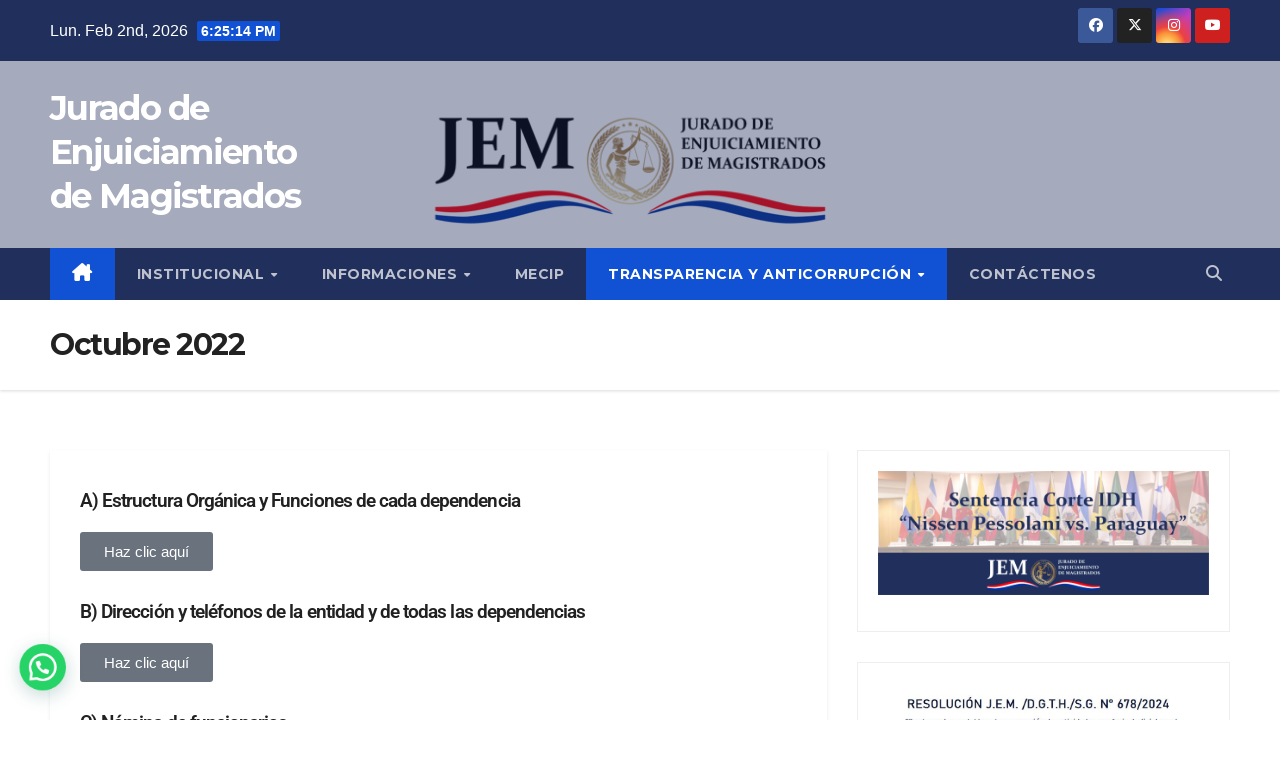

--- FILE ---
content_type: text/html; charset=UTF-8
request_url: https://www.jem.gov.py/octubre-2022-2/
body_size: 28674
content:
<!DOCTYPE html>
<html lang="es">
<head>
<meta charset="UTF-8">
<meta name="viewport" content="width=device-width, initial-scale=1">
<link rel="profile" href="http://gmpg.org/xfn/11">
<title>Octubre 2022 &#8211; Jurado de Enjuiciamiento de Magistrados</title>
<meta name='robots' content='max-image-preview:large' />
<link rel='dns-prefetch' href='//fonts.googleapis.com' />
<link rel="alternate" type="application/rss+xml" title="Jurado de Enjuiciamiento de Magistrados &raquo; Feed" href="https://www.jem.gov.py/feed/" />
<link rel="alternate" type="application/rss+xml" title="Jurado de Enjuiciamiento de Magistrados &raquo; Feed de los comentarios" href="https://www.jem.gov.py/comments/feed/" />
<link rel="alternate" title="oEmbed (JSON)" type="application/json+oembed" href="https://www.jem.gov.py/wp-json/oembed/1.0/embed?url=https%3A%2F%2Fwww.jem.gov.py%2Foctubre-2022-2%2F" />
<!-- www.jem.gov.py is managing ads with Advanced Ads 2.0.16 – https://wpadvancedads.com/ --><script id="advads-ready">
			window.advanced_ads_ready=function(e,a){a=a||"complete";var d=function(e){return"interactive"===a?"loading"!==e:"complete"===e};d(document.readyState)?e():document.addEventListener("readystatechange",(function(a){d(a.target.readyState)&&e()}),{once:"interactive"===a})},window.advanced_ads_ready_queue=window.advanced_ads_ready_queue||[];		</script>
		<style id='wp-img-auto-sizes-contain-inline-css'>
img:is([sizes=auto i],[sizes^="auto," i]){contain-intrinsic-size:3000px 1500px}
/*# sourceURL=wp-img-auto-sizes-contain-inline-css */
</style>
<style id='wp-emoji-styles-inline-css'>

	img.wp-smiley, img.emoji {
		display: inline !important;
		border: none !important;
		box-shadow: none !important;
		height: 1em !important;
		width: 1em !important;
		margin: 0 0.07em !important;
		vertical-align: -0.1em !important;
		background: none !important;
		padding: 0 !important;
	}
/*# sourceURL=wp-emoji-styles-inline-css */
</style>
<style id='classic-theme-styles-inline-css'>
/*! This file is auto-generated */
.wp-block-button__link{color:#fff;background-color:#32373c;border-radius:9999px;box-shadow:none;text-decoration:none;padding:calc(.667em + 2px) calc(1.333em + 2px);font-size:1.125em}.wp-block-file__button{background:#32373c;color:#fff;text-decoration:none}
/*# sourceURL=/wp-includes/css/classic-themes.min.css */
</style>
<link rel='stylesheet' id='wp-components-css' href='https://www.jem.gov.py/wp-includes/css/dist/components/style.min.css?ver=6.9' media='all' />
<link rel='stylesheet' id='wp-preferences-css' href='https://www.jem.gov.py/wp-includes/css/dist/preferences/style.min.css?ver=6.9' media='all' />
<link rel='stylesheet' id='wp-block-editor-css' href='https://www.jem.gov.py/wp-includes/css/dist/block-editor/style.min.css?ver=6.9' media='all' />
<link rel='stylesheet' id='popup-maker-block-library-style-css' href='https://www.jem.gov.py/wp-content/plugins/popup-maker/dist/packages/block-library-style.css?ver=dbea705cfafe089d65f1' media='all' />
<style id='pdfemb-pdf-embedder-viewer-style-inline-css'>
.wp-block-pdfemb-pdf-embedder-viewer{max-width:none}

/*# sourceURL=https://www.jem.gov.py/wp-content/plugins/pdf-embedder/block/build/style-index.css */
</style>
<style id='joinchat-button-style-inline-css'>
.wp-block-joinchat-button{border:none!important;text-align:center}.wp-block-joinchat-button figure{display:table;margin:0 auto;padding:0}.wp-block-joinchat-button figcaption{font:normal normal 400 .6em/2em var(--wp--preset--font-family--system-font,sans-serif);margin:0;padding:0}.wp-block-joinchat-button .joinchat-button__qr{background-color:#fff;border:6px solid #25d366;border-radius:30px;box-sizing:content-box;display:block;height:200px;margin:auto;overflow:hidden;padding:10px;width:200px}.wp-block-joinchat-button .joinchat-button__qr canvas,.wp-block-joinchat-button .joinchat-button__qr img{display:block;margin:auto}.wp-block-joinchat-button .joinchat-button__link{align-items:center;background-color:#25d366;border:6px solid #25d366;border-radius:30px;display:inline-flex;flex-flow:row nowrap;justify-content:center;line-height:1.25em;margin:0 auto;text-decoration:none}.wp-block-joinchat-button .joinchat-button__link:before{background:transparent var(--joinchat-ico) no-repeat center;background-size:100%;content:"";display:block;height:1.5em;margin:-.75em .75em -.75em 0;width:1.5em}.wp-block-joinchat-button figure+.joinchat-button__link{margin-top:10px}@media (orientation:landscape)and (min-height:481px),(orientation:portrait)and (min-width:481px){.wp-block-joinchat-button.joinchat-button--qr-only figure+.joinchat-button__link{display:none}}@media (max-width:480px),(orientation:landscape)and (max-height:480px){.wp-block-joinchat-button figure{display:none}}

/*# sourceURL=https://www.jem.gov.py/wp-content/plugins/creame-whatsapp-me/gutenberg/build/style-index.css */
</style>
<style id='global-styles-inline-css'>
:root{--wp--preset--aspect-ratio--square: 1;--wp--preset--aspect-ratio--4-3: 4/3;--wp--preset--aspect-ratio--3-4: 3/4;--wp--preset--aspect-ratio--3-2: 3/2;--wp--preset--aspect-ratio--2-3: 2/3;--wp--preset--aspect-ratio--16-9: 16/9;--wp--preset--aspect-ratio--9-16: 9/16;--wp--preset--color--black: #000000;--wp--preset--color--cyan-bluish-gray: #abb8c3;--wp--preset--color--white: #ffffff;--wp--preset--color--pale-pink: #f78da7;--wp--preset--color--vivid-red: #cf2e2e;--wp--preset--color--luminous-vivid-orange: #ff6900;--wp--preset--color--luminous-vivid-amber: #fcb900;--wp--preset--color--light-green-cyan: #7bdcb5;--wp--preset--color--vivid-green-cyan: #00d084;--wp--preset--color--pale-cyan-blue: #8ed1fc;--wp--preset--color--vivid-cyan-blue: #0693e3;--wp--preset--color--vivid-purple: #9b51e0;--wp--preset--gradient--vivid-cyan-blue-to-vivid-purple: linear-gradient(135deg,rgb(6,147,227) 0%,rgb(155,81,224) 100%);--wp--preset--gradient--light-green-cyan-to-vivid-green-cyan: linear-gradient(135deg,rgb(122,220,180) 0%,rgb(0,208,130) 100%);--wp--preset--gradient--luminous-vivid-amber-to-luminous-vivid-orange: linear-gradient(135deg,rgb(252,185,0) 0%,rgb(255,105,0) 100%);--wp--preset--gradient--luminous-vivid-orange-to-vivid-red: linear-gradient(135deg,rgb(255,105,0) 0%,rgb(207,46,46) 100%);--wp--preset--gradient--very-light-gray-to-cyan-bluish-gray: linear-gradient(135deg,rgb(238,238,238) 0%,rgb(169,184,195) 100%);--wp--preset--gradient--cool-to-warm-spectrum: linear-gradient(135deg,rgb(74,234,220) 0%,rgb(151,120,209) 20%,rgb(207,42,186) 40%,rgb(238,44,130) 60%,rgb(251,105,98) 80%,rgb(254,248,76) 100%);--wp--preset--gradient--blush-light-purple: linear-gradient(135deg,rgb(255,206,236) 0%,rgb(152,150,240) 100%);--wp--preset--gradient--blush-bordeaux: linear-gradient(135deg,rgb(254,205,165) 0%,rgb(254,45,45) 50%,rgb(107,0,62) 100%);--wp--preset--gradient--luminous-dusk: linear-gradient(135deg,rgb(255,203,112) 0%,rgb(199,81,192) 50%,rgb(65,88,208) 100%);--wp--preset--gradient--pale-ocean: linear-gradient(135deg,rgb(255,245,203) 0%,rgb(182,227,212) 50%,rgb(51,167,181) 100%);--wp--preset--gradient--electric-grass: linear-gradient(135deg,rgb(202,248,128) 0%,rgb(113,206,126) 100%);--wp--preset--gradient--midnight: linear-gradient(135deg,rgb(2,3,129) 0%,rgb(40,116,252) 100%);--wp--preset--font-size--small: 13px;--wp--preset--font-size--medium: 20px;--wp--preset--font-size--large: 36px;--wp--preset--font-size--x-large: 42px;--wp--preset--spacing--20: 0.44rem;--wp--preset--spacing--30: 0.67rem;--wp--preset--spacing--40: 1rem;--wp--preset--spacing--50: 1.5rem;--wp--preset--spacing--60: 2.25rem;--wp--preset--spacing--70: 3.38rem;--wp--preset--spacing--80: 5.06rem;--wp--preset--shadow--natural: 6px 6px 9px rgba(0, 0, 0, 0.2);--wp--preset--shadow--deep: 12px 12px 50px rgba(0, 0, 0, 0.4);--wp--preset--shadow--sharp: 6px 6px 0px rgba(0, 0, 0, 0.2);--wp--preset--shadow--outlined: 6px 6px 0px -3px rgb(255, 255, 255), 6px 6px rgb(0, 0, 0);--wp--preset--shadow--crisp: 6px 6px 0px rgb(0, 0, 0);}:root :where(.is-layout-flow) > :first-child{margin-block-start: 0;}:root :where(.is-layout-flow) > :last-child{margin-block-end: 0;}:root :where(.is-layout-flow) > *{margin-block-start: 24px;margin-block-end: 0;}:root :where(.is-layout-constrained) > :first-child{margin-block-start: 0;}:root :where(.is-layout-constrained) > :last-child{margin-block-end: 0;}:root :where(.is-layout-constrained) > *{margin-block-start: 24px;margin-block-end: 0;}:root :where(.is-layout-flex){gap: 24px;}:root :where(.is-layout-grid){gap: 24px;}body .is-layout-flex{display: flex;}.is-layout-flex{flex-wrap: wrap;align-items: center;}.is-layout-flex > :is(*, div){margin: 0;}body .is-layout-grid{display: grid;}.is-layout-grid > :is(*, div){margin: 0;}.has-black-color{color: var(--wp--preset--color--black) !important;}.has-cyan-bluish-gray-color{color: var(--wp--preset--color--cyan-bluish-gray) !important;}.has-white-color{color: var(--wp--preset--color--white) !important;}.has-pale-pink-color{color: var(--wp--preset--color--pale-pink) !important;}.has-vivid-red-color{color: var(--wp--preset--color--vivid-red) !important;}.has-luminous-vivid-orange-color{color: var(--wp--preset--color--luminous-vivid-orange) !important;}.has-luminous-vivid-amber-color{color: var(--wp--preset--color--luminous-vivid-amber) !important;}.has-light-green-cyan-color{color: var(--wp--preset--color--light-green-cyan) !important;}.has-vivid-green-cyan-color{color: var(--wp--preset--color--vivid-green-cyan) !important;}.has-pale-cyan-blue-color{color: var(--wp--preset--color--pale-cyan-blue) !important;}.has-vivid-cyan-blue-color{color: var(--wp--preset--color--vivid-cyan-blue) !important;}.has-vivid-purple-color{color: var(--wp--preset--color--vivid-purple) !important;}.has-black-background-color{background-color: var(--wp--preset--color--black) !important;}.has-cyan-bluish-gray-background-color{background-color: var(--wp--preset--color--cyan-bluish-gray) !important;}.has-white-background-color{background-color: var(--wp--preset--color--white) !important;}.has-pale-pink-background-color{background-color: var(--wp--preset--color--pale-pink) !important;}.has-vivid-red-background-color{background-color: var(--wp--preset--color--vivid-red) !important;}.has-luminous-vivid-orange-background-color{background-color: var(--wp--preset--color--luminous-vivid-orange) !important;}.has-luminous-vivid-amber-background-color{background-color: var(--wp--preset--color--luminous-vivid-amber) !important;}.has-light-green-cyan-background-color{background-color: var(--wp--preset--color--light-green-cyan) !important;}.has-vivid-green-cyan-background-color{background-color: var(--wp--preset--color--vivid-green-cyan) !important;}.has-pale-cyan-blue-background-color{background-color: var(--wp--preset--color--pale-cyan-blue) !important;}.has-vivid-cyan-blue-background-color{background-color: var(--wp--preset--color--vivid-cyan-blue) !important;}.has-vivid-purple-background-color{background-color: var(--wp--preset--color--vivid-purple) !important;}.has-black-border-color{border-color: var(--wp--preset--color--black) !important;}.has-cyan-bluish-gray-border-color{border-color: var(--wp--preset--color--cyan-bluish-gray) !important;}.has-white-border-color{border-color: var(--wp--preset--color--white) !important;}.has-pale-pink-border-color{border-color: var(--wp--preset--color--pale-pink) !important;}.has-vivid-red-border-color{border-color: var(--wp--preset--color--vivid-red) !important;}.has-luminous-vivid-orange-border-color{border-color: var(--wp--preset--color--luminous-vivid-orange) !important;}.has-luminous-vivid-amber-border-color{border-color: var(--wp--preset--color--luminous-vivid-amber) !important;}.has-light-green-cyan-border-color{border-color: var(--wp--preset--color--light-green-cyan) !important;}.has-vivid-green-cyan-border-color{border-color: var(--wp--preset--color--vivid-green-cyan) !important;}.has-pale-cyan-blue-border-color{border-color: var(--wp--preset--color--pale-cyan-blue) !important;}.has-vivid-cyan-blue-border-color{border-color: var(--wp--preset--color--vivid-cyan-blue) !important;}.has-vivid-purple-border-color{border-color: var(--wp--preset--color--vivid-purple) !important;}.has-vivid-cyan-blue-to-vivid-purple-gradient-background{background: var(--wp--preset--gradient--vivid-cyan-blue-to-vivid-purple) !important;}.has-light-green-cyan-to-vivid-green-cyan-gradient-background{background: var(--wp--preset--gradient--light-green-cyan-to-vivid-green-cyan) !important;}.has-luminous-vivid-amber-to-luminous-vivid-orange-gradient-background{background: var(--wp--preset--gradient--luminous-vivid-amber-to-luminous-vivid-orange) !important;}.has-luminous-vivid-orange-to-vivid-red-gradient-background{background: var(--wp--preset--gradient--luminous-vivid-orange-to-vivid-red) !important;}.has-very-light-gray-to-cyan-bluish-gray-gradient-background{background: var(--wp--preset--gradient--very-light-gray-to-cyan-bluish-gray) !important;}.has-cool-to-warm-spectrum-gradient-background{background: var(--wp--preset--gradient--cool-to-warm-spectrum) !important;}.has-blush-light-purple-gradient-background{background: var(--wp--preset--gradient--blush-light-purple) !important;}.has-blush-bordeaux-gradient-background{background: var(--wp--preset--gradient--blush-bordeaux) !important;}.has-luminous-dusk-gradient-background{background: var(--wp--preset--gradient--luminous-dusk) !important;}.has-pale-ocean-gradient-background{background: var(--wp--preset--gradient--pale-ocean) !important;}.has-electric-grass-gradient-background{background: var(--wp--preset--gradient--electric-grass) !important;}.has-midnight-gradient-background{background: var(--wp--preset--gradient--midnight) !important;}.has-small-font-size{font-size: var(--wp--preset--font-size--small) !important;}.has-medium-font-size{font-size: var(--wp--preset--font-size--medium) !important;}.has-large-font-size{font-size: var(--wp--preset--font-size--large) !important;}.has-x-large-font-size{font-size: var(--wp--preset--font-size--x-large) !important;}
:root :where(.wp-block-pullquote){font-size: 1.5em;line-height: 1.6;}
/*# sourceURL=global-styles-inline-css */
</style>
<link rel='stylesheet' id='ctf_styles-css' href='https://www.jem.gov.py/wp-content/plugins/custom-twitter-feeds/css/ctf-styles.min.css?ver=2.3.1' media='all' />
<link rel='stylesheet' id='su_izitoast_css-css' href='https://www.jem.gov.py/wp-content/plugins/formularios-de-contacto-salesup/helpers/izitoast/css/iziToast.min.css?ver=1.0.14' media='all' />
<link rel='stylesheet' id='su_jquery_ui_css-css' href='https://www.jem.gov.py/wp-content/plugins/formularios-de-contacto-salesup/helpers/jquery-ui-1.12.1/jquery-ui.min.css?ver=1.0.14' media='all' />
<link rel='stylesheet' id='newsup-fonts-css' href='//fonts.googleapis.com/css?family=Montserrat%3A400%2C500%2C700%2C800%7CWork%2BSans%3A300%2C400%2C500%2C600%2C700%2C800%2C900%26display%3Dswap&#038;subset=latin%2Clatin-ext' media='all' />
<link rel='stylesheet' id='bootstrap-css' href='https://www.jem.gov.py/wp-content/themes/newsup/css/bootstrap.css?ver=6.9' media='all' />
<link rel='stylesheet' id='newsup-style-css' href='https://www.jem.gov.py/wp-content/themes/newsup/style.css?ver=6.9' media='all' />
<link rel='stylesheet' id='newsup-default-css' href='https://www.jem.gov.py/wp-content/themes/newsup/css/colors/default.css?ver=6.9' media='all' />
<link rel='stylesheet' id='font-awesome-5-all-css' href='https://www.jem.gov.py/wp-content/themes/newsup/css/font-awesome/css/all.min.css?ver=6.9' media='all' />
<link rel='stylesheet' id='font-awesome-4-shim-css' href='https://www.jem.gov.py/wp-content/themes/newsup/css/font-awesome/css/v4-shims.min.css?ver=6.9' media='all' />
<link rel='stylesheet' id='owl-carousel-css' href='https://www.jem.gov.py/wp-content/themes/newsup/css/owl.carousel.css?ver=6.9' media='all' />
<link rel='stylesheet' id='smartmenus-css' href='https://www.jem.gov.py/wp-content/themes/newsup/css/jquery.smartmenus.bootstrap.css?ver=6.9' media='all' />
<link rel='stylesheet' id='newsup-custom-css-css' href='https://www.jem.gov.py/wp-content/themes/newsup/inc/ansar/customize/css/customizer.css?ver=1.0' media='all' />
<link rel='stylesheet' id='dflip-style-css' href='https://www.jem.gov.py/wp-content/plugins/3d-flipbook-dflip-lite/assets/css/dflip.min.css?ver=2.4.20' media='all' />
<link rel='stylesheet' id='elementor-frontend-css' href='https://www.jem.gov.py/wp-content/plugins/elementor/assets/css/frontend.min.css?ver=3.35.0-dev4' media='all' />
<link rel='stylesheet' id='elementor-post-52-css' href='https://www.jem.gov.py/wp-content/uploads/elementor/css/post-52.css?ver=1770028150' media='all' />
<link rel='stylesheet' id='widget-heading-css' href='https://www.jem.gov.py/wp-content/plugins/elementor/assets/css/widget-heading.min.css?ver=3.35.0-dev4' media='all' />
<link rel='stylesheet' id='elementor-gf-local-roboto-css' href='https://www.jem.gov.py/wp-content/uploads/elementor/google-fonts/css/roboto.css?ver=1736509539' media='all' />
<link rel='stylesheet' id='elementor-gf-local-robotoslab-css' href='https://www.jem.gov.py/wp-content/uploads/elementor/google-fonts/css/robotoslab.css?ver=1736509551' media='all' />
<script src="https://www.jem.gov.py/wp-includes/js/jquery/jquery.min.js?ver=3.7.1" id="jquery-core-js"></script>
<script src="https://www.jem.gov.py/wp-includes/js/jquery/jquery-migrate.min.js?ver=3.4.1" id="jquery-migrate-js"></script>
<script id="3d-flip-book-client-locale-loader-js-extra">
var FB3D_CLIENT_LOCALE = {"ajaxurl":"https://www.jem.gov.py/wp-admin/admin-ajax.php","dictionary":{"Table of contents":"Table of contents","Close":"Close","Bookmarks":"Bookmarks","Thumbnails":"Thumbnails","Search":"Search","Share":"Share","Facebook":"Facebook","Twitter":"Twitter","Email":"Email","Play":"Play","Previous page":"Previous page","Next page":"Next page","Zoom in":"Zoom in","Zoom out":"Zoom out","Fit view":"Fit view","Auto play":"Auto play","Full screen":"Full screen","More":"More","Smart pan":"Smart pan","Single page":"Single page","Sounds":"Sounds","Stats":"Stats","Print":"Print","Download":"Download","Goto first page":"Goto first page","Goto last page":"Goto last page"},"images":"https://www.jem.gov.py/wp-content/plugins/interactive-3d-flipbook-powered-physics-engine/assets/images/","jsData":{"urls":[],"posts":{"ids_mis":[],"ids":[]},"pages":[],"firstPages":[],"bookCtrlProps":[],"bookTemplates":[]},"key":"3d-flip-book","pdfJS":{"pdfJsLib":"https://www.jem.gov.py/wp-content/plugins/interactive-3d-flipbook-powered-physics-engine/assets/js/pdf.min.js?ver=4.3.136","pdfJsWorker":"https://www.jem.gov.py/wp-content/plugins/interactive-3d-flipbook-powered-physics-engine/assets/js/pdf.worker.js?ver=4.3.136","stablePdfJsLib":"https://www.jem.gov.py/wp-content/plugins/interactive-3d-flipbook-powered-physics-engine/assets/js/stable/pdf.min.js?ver=2.5.207","stablePdfJsWorker":"https://www.jem.gov.py/wp-content/plugins/interactive-3d-flipbook-powered-physics-engine/assets/js/stable/pdf.worker.js?ver=2.5.207","pdfJsCMapUrl":"https://www.jem.gov.py/wp-content/plugins/interactive-3d-flipbook-powered-physics-engine/assets/cmaps/"},"cacheurl":"https://www.jem.gov.py/wp-content/uploads/3d-flip-book/cache/","pluginsurl":"https://www.jem.gov.py/wp-content/plugins/","pluginurl":"https://www.jem.gov.py/wp-content/plugins/interactive-3d-flipbook-powered-physics-engine/","thumbnailSize":{"width":"150","height":"150"},"version":"1.16.17"};
//# sourceURL=3d-flip-book-client-locale-loader-js-extra
</script>
<script src="https://www.jem.gov.py/wp-content/plugins/interactive-3d-flipbook-powered-physics-engine/assets/js/client-locale-loader.js?ver=1.16.17" id="3d-flip-book-client-locale-loader-js" async data-wp-strategy="async"></script>
<script src="https://www.jem.gov.py/wp-content/plugins/twitter-tweets/js/weblizar-fronend-twitter-tweets.js?ver=1" id="wl-weblizar-fronend-twitter-tweets-js"></script>
<script src="https://www.jem.gov.py/wp-content/themes/newsup/js/navigation.js?ver=6.9" id="newsup-navigation-js"></script>
<script src="https://www.jem.gov.py/wp-content/themes/newsup/js/bootstrap.js?ver=6.9" id="bootstrap-js"></script>
<script src="https://www.jem.gov.py/wp-content/themes/newsup/js/owl.carousel.min.js?ver=6.9" id="owl-carousel-min-js"></script>
<script src="https://www.jem.gov.py/wp-content/themes/newsup/js/jquery.smartmenus.js?ver=6.9" id="smartmenus-js-js"></script>
<script src="https://www.jem.gov.py/wp-content/themes/newsup/js/jquery.smartmenus.bootstrap.js?ver=6.9" id="bootstrap-smartmenus-js-js"></script>
<script src="https://www.jem.gov.py/wp-content/themes/newsup/js/jquery.marquee.js?ver=6.9" id="newsup-marquee-js-js"></script>
<script src="https://www.jem.gov.py/wp-content/themes/newsup/js/main.js?ver=6.9" id="newsup-main-js-js"></script>
<link rel="https://api.w.org/" href="https://www.jem.gov.py/wp-json/" /><link rel="alternate" title="JSON" type="application/json" href="https://www.jem.gov.py/wp-json/wp/v2/pages/22708" /><link rel="EditURI" type="application/rsd+xml" title="RSD" href="https://www.jem.gov.py/xmlrpc.php?rsd" />
<meta name="generator" content="WordPress 6.9" />
<link rel="canonical" href="https://www.jem.gov.py/octubre-2022-2/" />
<link rel='shortlink' href='https://www.jem.gov.py/?p=22708' />
<!-- Analytics by WP Statistics - https://wp-statistics.com -->
 
<style type="text/css" id="custom-background-css">
    .wrapper { background-color: ffffff; }
</style>
<meta name="generator" content="Elementor 3.35.0-dev4; features: e_font_icon_svg, additional_custom_breakpoints; settings: css_print_method-external, google_font-enabled, font_display-auto">
			<style>
				.e-con.e-parent:nth-of-type(n+4):not(.e-lazyloaded):not(.e-no-lazyload),
				.e-con.e-parent:nth-of-type(n+4):not(.e-lazyloaded):not(.e-no-lazyload) * {
					background-image: none !important;
				}
				@media screen and (max-height: 1024px) {
					.e-con.e-parent:nth-of-type(n+3):not(.e-lazyloaded):not(.e-no-lazyload),
					.e-con.e-parent:nth-of-type(n+3):not(.e-lazyloaded):not(.e-no-lazyload) * {
						background-image: none !important;
					}
				}
				@media screen and (max-height: 640px) {
					.e-con.e-parent:nth-of-type(n+2):not(.e-lazyloaded):not(.e-no-lazyload),
					.e-con.e-parent:nth-of-type(n+2):not(.e-lazyloaded):not(.e-no-lazyload) * {
						background-image: none !important;
					}
				}
			</style>
			    <style type="text/css">
            body .site-title a,
        body .site-description {
            color: #ffffff;
        }

        .site-branding-text .site-title a {
                font-size: 34px;
            }

            @media only screen and (max-width: 640px) {
                .site-branding-text .site-title a {
                    font-size: 40px;

                }
            }

            @media only screen and (max-width: 375px) {
                .site-branding-text .site-title a {
                    font-size: 32px;

                }
            }

        </style>
    <style id="custom-background-css">
body.custom-background { background-color: #ffffff; }
</style>
	<link rel="icon" href="https://www.jem.gov.py/wp-content/uploads/2023/02/cropped-512x512-png-2-1-32x32.png" sizes="32x32" />
<link rel="icon" href="https://www.jem.gov.py/wp-content/uploads/2023/02/cropped-512x512-png-2-1-192x192.png" sizes="192x192" />
<link rel="apple-touch-icon" href="https://www.jem.gov.py/wp-content/uploads/2023/02/cropped-512x512-png-2-1-180x180.png" />
<meta name="msapplication-TileImage" content="https://www.jem.gov.py/wp-content/uploads/2023/02/cropped-512x512-png-2-1-270x270.png" />
</head>
<body class="wp-singular page-template-default page page-id-22708 custom-background wp-embed-responsive wp-theme-newsup ta-hide-date-author-in-list elementor-beta elementor-default elementor-kit-52 elementor-page elementor-page-22708" >
<div id="page" class="site">
<a class="skip-link screen-reader-text" href="#content">
Saltar al contenido</a>
  <div class="wrapper" id="custom-background-css">
    <header class="mg-headwidget">
      <!--==================== TOP BAR ====================-->
      <div class="mg-head-detail hidden-xs">
    <div class="container-fluid">
        <div class="row align-items-center">
            <div class="col-md-6 col-xs-12">
                <ul class="info-left">
                                <li>Lun. Feb 2nd, 2026                 <span  id="time" class="time"></span>
                        </li>
                        </ul>
            </div>
            <div class="col-md-6 col-xs-12">
                <ul class="mg-social info-right">
                            <li>
            <a  target="_blank"  href="https://es-la.facebook.com/EnjuiciamientoMagistrados/">
                <span class="icon-soci facebook">
                    <i class="fab fa-facebook"></i>
                </span> 
            </a>
        </li>
                <li>
            <a target="_blank" href="https://twitter.com/jem_py?s=11">
                <span class="icon-soci x-twitter">
                    <i class="fa-brands fa-x-twitter"></i>
                </span>
            </a>
        </li>
                <li>
            <a target="_blank"  href="https://instagram.com/jem.py?utm_medium=copy_link">
                <span class="icon-soci instagram">
                    <i class="fab fa-instagram"></i>
                </span>
            </a>
        </li>
                <li>
            <a target="_blank"  href="https://www.youtube.com/c/JuradodeEnjuiciamientodeMagistrados">
                <span class="icon-soci youtube">
                    <i class="fab fa-youtube"></i>
                </span>
            </a>
        </li>
                        </ul>
            </div>
        </div>
    </div>
</div>
      <div class="clearfix"></div>

      
      <div class="mg-nav-widget-area-back" style='background-image: url("https://www.jem.gov.py/wp-content/uploads/2023/01/sitio-web-logo-2.png" );'>
                <div class="overlay">
          <div class="inner"  style="background-color:rgba(32,47,91,0.4);" > 
              <div class="container-fluid">
                  <div class="mg-nav-widget-area">
                    <div class="row align-items-center">
                      <div class="col-md-3 text-center-xs">
                        <div class="navbar-header">
                          <div class="site-logo">
                                                      </div>
                          <div class="site-branding-text ">
                                                            <p class="site-title"> <a href="https://www.jem.gov.py/" rel="home">Jurado de Enjuiciamiento de Magistrados</a></p>
                                                            <p class="site-description"></p>
                          </div>    
                        </div>
                      </div>
                                          </div>
                  </div>
              </div>
          </div>
        </div>
      </div>
    <div class="mg-menu-full">
      <nav class="navbar navbar-expand-lg navbar-wp">
        <div class="container-fluid">
          <!-- Right nav -->
          <div class="m-header align-items-center">
                            <a class="mobilehomebtn" href="https://www.jem.gov.py"><span class="fa-solid fa-house-chimney"></span></a>
              <!-- navbar-toggle -->
              <button class="navbar-toggler mx-auto" type="button" data-toggle="collapse" data-target="#navbar-wp" aria-controls="navbarSupportedContent" aria-expanded="false" aria-label="Alternar navegación">
                <span class="burger">
                  <span class="burger-line"></span>
                  <span class="burger-line"></span>
                  <span class="burger-line"></span>
                </span>
              </button>
              <!-- /navbar-toggle -->
                          <div class="dropdown show mg-search-box pr-2">
                <a class="dropdown-toggle msearch ml-auto" href="#" role="button" id="dropdownMenuLink" data-toggle="dropdown" aria-haspopup="true" aria-expanded="false">
                <i class="fas fa-search"></i>
                </a> 
                <div class="dropdown-menu searchinner" aria-labelledby="dropdownMenuLink">
                    <form role="search" method="get" id="searchform" action="https://www.jem.gov.py/">
  <div class="input-group">
    <input type="search" class="form-control" placeholder="Buscar" value="" name="s" />
    <span class="input-group-btn btn-default">
    <button type="submit" class="btn"> <i class="fas fa-search"></i> </button>
    </span> </div>
</form>                </div>
            </div>
                      
          </div>
          <!-- /Right nav --> 
          <div class="collapse navbar-collapse" id="navbar-wp">
            <div class="d-md-block">
              <ul id="menu-menu-jem" class="nav navbar-nav mr-auto "><li class="active home"><a class="homebtn" href="https://www.jem.gov.py"><span class='fa-solid fa-house-chimney'></span></a></li><li id="menu-item-29106" class="menu-item menu-item-type-custom menu-item-object-custom menu-item-has-children menu-item-29106 dropdown"><a class="nav-link" title="Institucional" href="http://." data-toggle="dropdown" class="dropdown-toggle">Institucional </a>
<ul role="menu" class=" dropdown-menu">
	<li id="menu-item-29107" class="menu-item menu-item-type-post_type menu-item-object-page menu-item-29107"><a class="dropdown-item" title="Historia" href="https://www.jem.gov.py/historia/">Historia</a></li>
	<li id="menu-item-37244" class="menu-item menu-item-type-post_type menu-item-object-page menu-item-37244"><a class="dropdown-item" title="Autoridades" href="https://www.jem.gov.py/miembros-4/">Autoridades</a></li>
	<li id="menu-item-29108" class="menu-item menu-item-type-post_type menu-item-object-page menu-item-29108"><a class="dropdown-item" title="Misión, Visión y Valores" href="https://www.jem.gov.py/mision/">Misión, Visión y Valores</a></li>
	<li id="menu-item-29126" class="menu-item menu-item-type-custom menu-item-object-custom menu-item-29126"><a class="dropdown-item" title="Estructura Organizacional" href="https://www.jem.gov.py/organigrama/">Estructura Organizacional</a></li>
	<li id="menu-item-29110" class="menu-item menu-item-type-post_type menu-item-object-page menu-item-has-children menu-item-29110 dropdown"><a class="dropdown-item" title="Normativas" href="https://www.jem.gov.py/normativas/">Normativas</a>
	<ul role="menu" class=" dropdown-menu">
		<li id="menu-item-29111" class="menu-item menu-item-type-post_type menu-item-object-page menu-item-has-children menu-item-29111 dropdown"><a class="dropdown-item" title="Leyes" href="https://www.jem.gov.py/leyes/">Leyes</a>
		<ul role="menu" class=" dropdown-menu">
			<li id="menu-item-29112" class="menu-item menu-item-type-post_type menu-item-object-page menu-item-has-children menu-item-29112 dropdown"><a class="dropdown-item" title="Vigentes" href="https://www.jem.gov.py/vigentes/">Vigentes</a>
			<ul role="menu" class=" dropdown-menu">
				<li id="menu-item-29114" class="menu-item menu-item-type-post_type menu-item-object-page menu-item-29114"><a class="dropdown-item" title="Ley 6814/2021" href="https://www.jem.gov.py/ley-6817/">Ley 6814/2021</a></li>
			</ul>
</li>
			<li id="menu-item-29113" class="menu-item menu-item-type-post_type menu-item-object-page menu-item-has-children menu-item-29113 dropdown"><a class="dropdown-item" title="Antecedentes normativos" href="https://www.jem.gov.py/antecedentes-normativos/">Antecedentes normativos</a>
			<ul role="menu" class=" dropdown-menu">
				<li id="menu-item-29115" class="menu-item menu-item-type-post_type menu-item-object-page menu-item-29115"><a class="dropdown-item" title="Ley 3759/2009" href="https://www.jem.gov.py/ley-3759-09/">Ley 3759/2009</a></li>
				<li id="menu-item-29116" class="menu-item menu-item-type-post_type menu-item-object-page menu-item-29116"><a class="dropdown-item" title="LEY 1752/2001" href="https://www.jem.gov.py/ley-1752-2001/">LEY 1752/2001</a></li>
				<li id="menu-item-29117" class="menu-item menu-item-type-post_type menu-item-object-page menu-item-29117"><a class="dropdown-item" title="LEY 1084/1997" href="https://www.jem.gov.py/ley-1084-1997/">LEY 1084/1997</a></li>
				<li id="menu-item-29118" class="menu-item menu-item-type-post_type menu-item-object-page menu-item-29118"><a class="dropdown-item" title="LEY 131/1993" href="https://www.jem.gov.py/ley-131-1993/">LEY 131/1993</a></li>
			</ul>
</li>
		</ul>
</li>
	</ul>
</li>
	<li id="menu-item-29119" class="menu-item menu-item-type-custom menu-item-object-custom menu-item-has-children menu-item-29119 dropdown"><a class="dropdown-item" title="Plan Institucional" href="http://.">Plan Institucional</a>
	<ul role="menu" class=" dropdown-menu">
		<li id="menu-item-29120" class="menu-item menu-item-type-post_type menu-item-object-page menu-item-29120"><a class="dropdown-item" title="Plan Estratégico Institucional" href="https://www.jem.gov.py/plan-estrategico-institucional/">Plan Estratégico Institucional</a></li>
		<li id="menu-item-29121" class="menu-item menu-item-type-post_type menu-item-object-page menu-item-has-children menu-item-29121 dropdown"><a class="dropdown-item" title="Plan Operativo Institucional" href="https://www.jem.gov.py/p-o-a/">Plan Operativo Institucional</a>
		<ul role="menu" class=" dropdown-menu">
			<li id="menu-item-29124" class="menu-item menu-item-type-post_type menu-item-object-page menu-item-29124"><a class="dropdown-item" title="P.O.A. 2020" href="https://www.jem.gov.py/p-o-a-2020/">P.O.A. 2020</a></li>
			<li id="menu-item-29123" class="menu-item menu-item-type-post_type menu-item-object-page menu-item-29123"><a class="dropdown-item" title="P.O.A. 2021" href="https://www.jem.gov.py/p-o-a-2021/">P.O.A. 2021</a></li>
			<li id="menu-item-29122" class="menu-item menu-item-type-post_type menu-item-object-page menu-item-29122"><a class="dropdown-item" title="P.O.A. 2022" href="https://www.jem.gov.py/p-o-a-2022/">P.O.A. 2022</a></li>
			<li id="menu-item-29125" class="menu-item menu-item-type-post_type menu-item-object-page menu-item-29125"><a class="dropdown-item" title="P.O.A 2023" href="https://www.jem.gov.py/p-o-a-2023/">P.O.A 2023</a></li>
		</ul>
</li>
	</ul>
</li>
	<li id="menu-item-29317" class="menu-item menu-item-type-custom menu-item-object-custom menu-item-has-children menu-item-29317 dropdown"><a class="dropdown-item" title="Reglamento" href="http://.">Reglamento</a>
	<ul role="menu" class=" dropdown-menu">
		<li id="menu-item-29318" class="menu-item menu-item-type-custom menu-item-object-custom menu-item-29318"><a class="dropdown-item" title="REGLAMENTO DEL EXPEDIENTE ELECTRÓNICO" href="https://www.jem.gov.py/reglamentacion-del-expediente-electronico/">REGLAMENTO DEL EXPEDIENTE ELECTRÓNICO</a></li>
		<li id="menu-item-29319" class="menu-item menu-item-type-custom menu-item-object-custom menu-item-29319"><a class="dropdown-item" title="REGLAMENTACIÓN DEL ARTÍCULO 19 DE LA LEY N° 6.814/2021" href="https://www.jem.gov.py/wp-content/uploads/2023/09/Reglamentacion-del-Art.-19-aprobado-por-el-PLENO-para-pagina-web.pdf">REGLAMENTACIÓN DEL ARTÍCULO 19 DE LA LEY N° 6.814/2021</a></li>
		<li id="menu-item-29469" class="menu-item menu-item-type-custom menu-item-object-custom menu-item-29469"><a class="dropdown-item" title="Resolución del Pleno N°02/2022" target="_blank" href="https://www.jem.gov.py/wp-content/uploads/2023/12/Resolucion-del-Pleno-N°02-2022.pdf">Resolución del Pleno N°02/2022</a></li>
	</ul>
</li>
	<li id="menu-item-29127" class="menu-item menu-item-type-post_type menu-item-object-page menu-item-29127"><a class="dropdown-item" title="Manual de Funciones" href="https://www.jem.gov.py/manual-de-funciones/">Manual de Funciones</a></li>
	<li id="menu-item-29129" class="menu-item menu-item-type-custom menu-item-object-custom menu-item-29129"><a class="dropdown-item" title="Manual de Comunicación" href="https://www.jem.gov.py/wp-content/uploads/2022/11/Resolucion-J.E.M.-D.G.G.-S.G.-N%C2%B0-487-2022-y-manual-de-comunicaciones.pdf">Manual de Comunicación</a></li>
	<li id="menu-item-29128" class="menu-item menu-item-type-post_type menu-item-object-page menu-item-29128"><a class="dropdown-item" title="Código de Ética del JEM" href="https://www.jem.gov.py/codigo-de-etica-del-jem/">Código de Ética del JEM</a></li>
</ul>
</li>
<li id="menu-item-29130" class="menu-item menu-item-type-custom menu-item-object-custom menu-item-has-children menu-item-29130 dropdown"><a class="nav-link" title="Informaciones" href="http://." data-toggle="dropdown" class="dropdown-toggle">Informaciones </a>
<ul role="menu" class=" dropdown-menu">
	<li id="menu-item-29131" class="menu-item menu-item-type-post_type menu-item-object-page menu-item-has-children menu-item-29131 dropdown"><a class="dropdown-item" title="Orden del día" href="https://www.jem.gov.py/orden-del-dia/">Orden del día</a>
	<ul role="menu" class=" dropdown-menu">
		<li id="menu-item-29132" class="menu-item menu-item-type-post_type menu-item-object-page menu-item-29132"><a class="dropdown-item" title="Ordinaria" href="https://www.jem.gov.py/ordinaria/">Ordinaria</a></li>
		<li id="menu-item-29133" class="menu-item menu-item-type-post_type menu-item-object-page menu-item-29133"><a class="dropdown-item" title="Extraordinaria" href="https://www.jem.gov.py/extraordinaria/">Extraordinaria</a></li>
	</ul>
</li>
	<li id="menu-item-29137" class="menu-item menu-item-type-post_type menu-item-object-page menu-item-has-children menu-item-29137 dropdown"><a class="dropdown-item" title="Actas de sesión" href="https://www.jem.gov.py/actas-de-sesion/">Actas de sesión</a>
	<ul role="menu" class=" dropdown-menu">
		<li id="menu-item-29138" class="menu-item menu-item-type-custom menu-item-object-custom menu-item-29138"><a class="dropdown-item" title="Año 2020" target="_blank" href="https://www.jem.gov.py/ano-2020-2/">Año 2020</a></li>
		<li id="menu-item-29139" class="menu-item menu-item-type-custom menu-item-object-custom menu-item-has-children menu-item-29139 dropdown"><a class="dropdown-item" title="Año 2021" href="http://.">Año 2021</a>
		<ul role="menu" class=" dropdown-menu">
			<li id="menu-item-29270" class="menu-item menu-item-type-custom menu-item-object-custom menu-item-29270"><a class="dropdown-item" title="Actas de Sesión Ordinaria-2021" href="https://www.jem.gov.py/sesion-ordinaria/">Actas de Sesión Ordinaria-2021</a></li>
			<li id="menu-item-29282" class="menu-item menu-item-type-custom menu-item-object-custom menu-item-29282"><a class="dropdown-item" title="Actas de Sesión Extraordinaria-2021" href="https://www.jem.gov.py/sesion-extraordinaria/">Actas de Sesión Extraordinaria-2021</a></li>
		</ul>
</li>
		<li id="menu-item-29140" class="menu-item menu-item-type-custom menu-item-object-custom menu-item-has-children menu-item-29140 dropdown"><a class="dropdown-item" title="Año 2022" href="http://.">Año 2022</a>
		<ul role="menu" class=" dropdown-menu">
			<li id="menu-item-29277" class="menu-item menu-item-type-custom menu-item-object-custom menu-item-29277"><a class="dropdown-item" title="Actas de Sesión Ordinaria-2022" href="https://www.jem.gov.py/sesion-ordinaria-2/">Actas de Sesión Ordinaria-2022</a></li>
			<li id="menu-item-29285" class="menu-item menu-item-type-post_type menu-item-object-page menu-item-29285"><a class="dropdown-item" title="Actas de Sesión Extraordinaria-2022" href="https://www.jem.gov.py/sesion-extraordinaria-2/">Actas de Sesión Extraordinaria-2022</a></li>
		</ul>
</li>
		<li id="menu-item-29141" class="menu-item menu-item-type-custom menu-item-object-custom menu-item-has-children menu-item-29141 dropdown"><a class="dropdown-item" title="Año 2023" href="http://.">Año 2023</a>
		<ul role="menu" class=" dropdown-menu">
			<li id="menu-item-29280" class="menu-item menu-item-type-custom menu-item-object-custom menu-item-29280"><a class="dropdown-item" title="Actas de Sesión Ordinaria-2023" href="https://www.jem.gov.py/sesion-ordinaria-3/">Actas de Sesión Ordinaria-2023</a></li>
			<li id="menu-item-29287" class="menu-item menu-item-type-custom menu-item-object-custom menu-item-29287"><a class="dropdown-item" title="Actas de Sesión Extraordinaria-2023" href="https://www.jem.gov.py/sesion-extraordinaria-3/">Actas de Sesión Extraordinaria-2023</a></li>
		</ul>
</li>
		<li id="menu-item-30426" class="menu-item menu-item-type-custom menu-item-object-custom menu-item-has-children menu-item-30426 dropdown"><a class="dropdown-item" title="Año 2024" href="http://.">Año 2024</a>
		<ul role="menu" class=" dropdown-menu">
			<li id="menu-item-30428" class="menu-item menu-item-type-post_type menu-item-object-page menu-item-30428"><a class="dropdown-item" title="Actas de Sesión Ordinaria-2024" href="https://www.jem.gov.py/actas-de-sesion-ordinaria-2024/">Actas de Sesión Ordinaria-2024</a></li>
			<li id="menu-item-30431" class="menu-item menu-item-type-post_type menu-item-object-page menu-item-30431"><a class="dropdown-item" title="Actas de Sesión Extraordinaria-2024" href="https://www.jem.gov.py/actas-de-sesion-extraordinaria-2024/">Actas de Sesión Extraordinaria-2024</a></li>
		</ul>
</li>
		<li id="menu-item-37064" class="menu-item menu-item-type-post_type menu-item-object-page menu-item-has-children menu-item-37064 dropdown"><a class="dropdown-item" title="Año 2025" href="https://www.jem.gov.py/ano-2025-3/">Año 2025</a>
		<ul role="menu" class=" dropdown-menu">
			<li id="menu-item-37067" class="menu-item menu-item-type-post_type menu-item-object-page menu-item-37067"><a class="dropdown-item" title="Actas de Sesión Ordinaria-2025" href="https://www.jem.gov.py/actas-de-sesion-ordinaria-2025/">Actas de Sesión Ordinaria-2025</a></li>
			<li id="menu-item-37070" class="menu-item menu-item-type-post_type menu-item-object-page menu-item-37070"><a class="dropdown-item" title="Actas de Sesión Extraordinaria-2025" href="https://www.jem.gov.py/actas-de-sesion-extraordinaria-2025/">Actas de Sesión Extraordinaria-2025</a></li>
		</ul>
</li>
	</ul>
</li>
	<li id="menu-item-29142" class="menu-item menu-item-type-post_type menu-item-object-page menu-item-has-children menu-item-29142 dropdown"><a class="dropdown-item" title="INFORME DE SESIÓN" href="https://www.jem.gov.py/informe-de-sesion/">INFORME DE SESIÓN</a>
	<ul role="menu" class=" dropdown-menu">
		<li id="menu-item-40911" class="menu-item menu-item-type-post_type menu-item-object-page menu-item-40911"><a class="dropdown-item" title="Año 2021" href="https://www.jem.gov.py/ano-2021-5/">Año 2021</a></li>
	</ul>
</li>
	<li id="menu-item-29143" class="menu-item menu-item-type-post_type menu-item-object-page menu-item-has-children menu-item-29143 dropdown"><a class="dropdown-item" title="Estadísticas" href="https://www.jem.gov.py/estadisticas/">Estadísticas</a>
	<ul role="menu" class=" dropdown-menu">
		<li id="menu-item-29147" class="menu-item menu-item-type-custom menu-item-object-custom menu-item-has-children menu-item-29147 dropdown"><a class="dropdown-item" title="Año 2021" href="http://.">Año 2021</a>
		<ul role="menu" class=" dropdown-menu">
			<li id="menu-item-29150" class="menu-item menu-item-type-post_type menu-item-object-page menu-item-29150"><a class="dropdown-item" title="Enero-2021" href="https://www.jem.gov.py/enero-2021-2/">Enero-2021</a></li>
			<li id="menu-item-29151" class="menu-item menu-item-type-post_type menu-item-object-page menu-item-29151"><a class="dropdown-item" title="Febrero-2021" href="https://www.jem.gov.py/febrero-2021-2/">Febrero-2021</a></li>
			<li id="menu-item-29152" class="menu-item menu-item-type-post_type menu-item-object-page menu-item-29152"><a class="dropdown-item" title="Marzo-2021" href="https://www.jem.gov.py/marzo-2021-2/">Marzo-2021</a></li>
			<li id="menu-item-29153" class="menu-item menu-item-type-post_type menu-item-object-page menu-item-29153"><a class="dropdown-item" title="Abril-2021" href="https://www.jem.gov.py/abril-2021-2/">Abril-2021</a></li>
			<li id="menu-item-29154" class="menu-item menu-item-type-post_type menu-item-object-page menu-item-29154"><a class="dropdown-item" title="Mayo-2021" href="https://www.jem.gov.py/mayo-2021-2/">Mayo-2021</a></li>
			<li id="menu-item-29155" class="menu-item menu-item-type-post_type menu-item-object-page menu-item-29155"><a class="dropdown-item" title="Junio-2021" href="https://www.jem.gov.py/junio-2021-2/">Junio-2021</a></li>
			<li id="menu-item-29156" class="menu-item menu-item-type-post_type menu-item-object-page menu-item-29156"><a class="dropdown-item" title="Julio-2021" href="https://www.jem.gov.py/julio-2021-2/">Julio-2021</a></li>
			<li id="menu-item-29157" class="menu-item menu-item-type-post_type menu-item-object-page menu-item-29157"><a class="dropdown-item" title="Agosto-2021" href="https://www.jem.gov.py/agosto-2021-2/">Agosto-2021</a></li>
			<li id="menu-item-29158" class="menu-item menu-item-type-post_type menu-item-object-page menu-item-29158"><a class="dropdown-item" title="Septiembre-2021" href="https://www.jem.gov.py/septiembre-2021-2/">Septiembre-2021</a></li>
			<li id="menu-item-29159" class="menu-item menu-item-type-post_type menu-item-object-page menu-item-29159"><a class="dropdown-item" title="Octubre – 2021" href="https://www.jem.gov.py/octubre-2021-2/">Octubre – 2021</a></li>
			<li id="menu-item-29160" class="menu-item menu-item-type-post_type menu-item-object-page menu-item-29160"><a class="dropdown-item" title="Noviembre-2021" href="https://www.jem.gov.py/noviembre-2021-2/">Noviembre-2021</a></li>
			<li id="menu-item-29161" class="menu-item menu-item-type-post_type menu-item-object-page menu-item-29161"><a class="dropdown-item" title="Diciembre-2021" href="https://www.jem.gov.py/diciembre-2021-2/">Diciembre-2021</a></li>
		</ul>
</li>
		<li id="menu-item-29148" class="menu-item menu-item-type-custom menu-item-object-custom menu-item-has-children menu-item-29148 dropdown"><a class="dropdown-item" title="Año 2022" href="http://.">Año 2022</a>
		<ul role="menu" class=" dropdown-menu">
			<li id="menu-item-29163" class="menu-item menu-item-type-post_type menu-item-object-page menu-item-29163"><a class="dropdown-item" title="Novedades 2022" href="https://www.jem.gov.py/novedades-2022/">Novedades 2022</a></li>
			<li id="menu-item-29164" class="menu-item menu-item-type-post_type menu-item-object-page menu-item-29164"><a class="dropdown-item" title="Enero-2022" href="https://www.jem.gov.py/enero-2022/">Enero-2022</a></li>
			<li id="menu-item-29165" class="menu-item menu-item-type-post_type menu-item-object-page menu-item-29165"><a class="dropdown-item" title="Febrero-2022" href="https://www.jem.gov.py/febrero-2022/">Febrero-2022</a></li>
			<li id="menu-item-29166" class="menu-item menu-item-type-post_type menu-item-object-page menu-item-29166"><a class="dropdown-item" title="Marzo-2022" href="https://www.jem.gov.py/marzo-2022/">Marzo-2022</a></li>
			<li id="menu-item-29167" class="menu-item menu-item-type-post_type menu-item-object-page menu-item-29167"><a class="dropdown-item" title="Abril-2022" href="https://www.jem.gov.py/abril-2022/">Abril-2022</a></li>
			<li id="menu-item-29168" class="menu-item menu-item-type-post_type menu-item-object-page menu-item-29168"><a class="dropdown-item" title="Mayo – 2022" href="https://www.jem.gov.py/mayo-2022/">Mayo – 2022</a></li>
			<li id="menu-item-29169" class="menu-item menu-item-type-post_type menu-item-object-page menu-item-29169"><a class="dropdown-item" title="Junio-2022" href="https://www.jem.gov.py/junio-2022-2/">Junio-2022</a></li>
			<li id="menu-item-29170" class="menu-item menu-item-type-post_type menu-item-object-page menu-item-29170"><a class="dropdown-item" title="Julio-2022" href="https://www.jem.gov.py/julio-2022/">Julio-2022</a></li>
			<li id="menu-item-29171" class="menu-item menu-item-type-post_type menu-item-object-page menu-item-29171"><a class="dropdown-item" title="Agosto-2022" href="https://www.jem.gov.py/agosto-2022/">Agosto-2022</a></li>
			<li id="menu-item-29172" class="menu-item menu-item-type-post_type menu-item-object-page menu-item-29172"><a class="dropdown-item" title="SEPTIEMBRE-2022" href="https://www.jem.gov.py/septiembre-2022/">SEPTIEMBRE-2022</a></li>
			<li id="menu-item-29173" class="menu-item menu-item-type-post_type menu-item-object-page menu-item-29173"><a class="dropdown-item" title="Octubre – 2022" href="https://www.jem.gov.py/octubre-2022/">Octubre – 2022</a></li>
			<li id="menu-item-29174" class="menu-item menu-item-type-post_type menu-item-object-page menu-item-29174"><a class="dropdown-item" title="Noviembre-2022" href="https://www.jem.gov.py/noviembre-2022/">Noviembre-2022</a></li>
			<li id="menu-item-29175" class="menu-item menu-item-type-post_type menu-item-object-page menu-item-29175"><a class="dropdown-item" title="Diciembre-2022" href="https://www.jem.gov.py/diciembre-2022-2/">Diciembre-2022</a></li>
		</ul>
</li>
		<li id="menu-item-29149" class="menu-item menu-item-type-custom menu-item-object-custom menu-item-has-children menu-item-29149 dropdown"><a class="dropdown-item" title="Año 2023" href="http://.">Año 2023</a>
		<ul role="menu" class=" dropdown-menu">
			<li id="menu-item-29162" class="menu-item menu-item-type-post_type menu-item-object-page menu-item-29162"><a class="dropdown-item" title="Histórico de Estadisticas-2023" href="https://www.jem.gov.py/novedades-2023/">Histórico de Estadisticas-2023</a></li>
			<li id="menu-item-29176" class="menu-item menu-item-type-post_type menu-item-object-page menu-item-29176"><a class="dropdown-item" title="Enero-2023" href="https://www.jem.gov.py/enero-2023-2/">Enero-2023</a></li>
			<li id="menu-item-29177" class="menu-item menu-item-type-post_type menu-item-object-page menu-item-29177"><a class="dropdown-item" title="Febrero-2023" href="https://www.jem.gov.py/febrero-2023/">Febrero-2023</a></li>
			<li id="menu-item-29178" class="menu-item menu-item-type-post_type menu-item-object-page menu-item-29178"><a class="dropdown-item" title="Marzo-2023" href="https://www.jem.gov.py/marzo-2023/">Marzo-2023</a></li>
			<li id="menu-item-29179" class="menu-item menu-item-type-post_type menu-item-object-page menu-item-29179"><a class="dropdown-item" title="Abril-2023" href="https://www.jem.gov.py/abril-2023/">Abril-2023</a></li>
			<li id="menu-item-29180" class="menu-item menu-item-type-post_type menu-item-object-page menu-item-29180"><a class="dropdown-item" title="Mayo-2023" href="https://www.jem.gov.py/mayo-2023/">Mayo-2023</a></li>
			<li id="menu-item-29181" class="menu-item menu-item-type-post_type menu-item-object-page menu-item-29181"><a class="dropdown-item" title="Junio-2023" href="https://www.jem.gov.py/junio-2023/">Junio-2023</a></li>
			<li id="menu-item-29182" class="menu-item menu-item-type-post_type menu-item-object-page menu-item-29182"><a class="dropdown-item" title="Julio-2023" href="https://www.jem.gov.py/julio-2023/">Julio-2023</a></li>
			<li id="menu-item-29183" class="menu-item menu-item-type-post_type menu-item-object-page menu-item-29183"><a class="dropdown-item" title="Agosto-2023" href="https://www.jem.gov.py/agosto-2023/">Agosto-2023</a></li>
			<li id="menu-item-29184" class="menu-item menu-item-type-post_type menu-item-object-page menu-item-29184"><a class="dropdown-item" title="Septiembre-2023" href="https://www.jem.gov.py/septiembre-2023/">Septiembre-2023</a></li>
			<li id="menu-item-29185" class="menu-item menu-item-type-post_type menu-item-object-page menu-item-29185"><a class="dropdown-item" title="Octubre-2023" href="https://www.jem.gov.py/octubre-2023/">Octubre-2023</a></li>
			<li id="menu-item-29186" class="menu-item menu-item-type-post_type menu-item-object-page menu-item-29186"><a class="dropdown-item" title="Noviembre-2023" href="https://www.jem.gov.py/noviembre-2023/">Noviembre-2023</a></li>
			<li id="menu-item-29187" class="menu-item menu-item-type-post_type menu-item-object-page menu-item-29187"><a class="dropdown-item" title="Diciembre-2023" href="https://www.jem.gov.py/diciembre-2023/">Diciembre-2023</a></li>
		</ul>
</li>
		<li id="menu-item-30398" class="menu-item menu-item-type-custom menu-item-object-custom menu-item-has-children menu-item-30398 dropdown"><a class="dropdown-item" title="Año 2024" href="http://.">Año 2024</a>
		<ul role="menu" class=" dropdown-menu">
			<li id="menu-item-30358" class="menu-item menu-item-type-post_type menu-item-object-page menu-item-30358"><a class="dropdown-item" title="Histórico de Estadisticas-2024" href="https://www.jem.gov.py/historico-de-estadisticas-2024/">Histórico de Estadisticas-2024</a></li>
			<li id="menu-item-30361" class="menu-item menu-item-type-post_type menu-item-object-page menu-item-30361"><a class="dropdown-item" title="Enero-2024" href="https://www.jem.gov.py/enero-2024/">Enero-2024</a></li>
			<li id="menu-item-30364" class="menu-item menu-item-type-post_type menu-item-object-page menu-item-30364"><a class="dropdown-item" title="Febrero-2024" href="https://www.jem.gov.py/febrero-2024/">Febrero-2024</a></li>
			<li id="menu-item-30367" class="menu-item menu-item-type-post_type menu-item-object-page menu-item-30367"><a class="dropdown-item" title="Marzo-2024" href="https://www.jem.gov.py/marzo-2024/">Marzo-2024</a></li>
			<li id="menu-item-30370" class="menu-item menu-item-type-post_type menu-item-object-page menu-item-30370"><a class="dropdown-item" title="Abril-2024" href="https://www.jem.gov.py/abril-2024/">Abril-2024</a></li>
			<li id="menu-item-30373" class="menu-item menu-item-type-post_type menu-item-object-page menu-item-30373"><a class="dropdown-item" title="Mayo-2024" href="https://www.jem.gov.py/mayo-2024/">Mayo-2024</a></li>
			<li id="menu-item-30376" class="menu-item menu-item-type-post_type menu-item-object-page menu-item-30376"><a class="dropdown-item" title="Junio-2024" href="https://www.jem.gov.py/junio-2024/">Junio-2024</a></li>
			<li id="menu-item-30379" class="menu-item menu-item-type-post_type menu-item-object-page menu-item-30379"><a class="dropdown-item" title="Julio-2024" href="https://www.jem.gov.py/julio-2024/">Julio-2024</a></li>
			<li id="menu-item-30383" class="menu-item menu-item-type-post_type menu-item-object-page menu-item-30383"><a class="dropdown-item" title="Agosto-2024" href="https://www.jem.gov.py/agosto-2024/">Agosto-2024</a></li>
			<li id="menu-item-30387" class="menu-item menu-item-type-post_type menu-item-object-page menu-item-30387"><a class="dropdown-item" title="Septiembre-2024" href="https://www.jem.gov.py/septiembre-2024/">Septiembre-2024</a></li>
			<li id="menu-item-30390" class="menu-item menu-item-type-post_type menu-item-object-page menu-item-30390"><a class="dropdown-item" title="Octubre-2024" href="https://www.jem.gov.py/octubre-2024/">Octubre-2024</a></li>
			<li id="menu-item-30393" class="menu-item menu-item-type-post_type menu-item-object-page menu-item-30393"><a class="dropdown-item" title="Noviembre-2024" href="https://www.jem.gov.py/noviembre-2024/">Noviembre-2024</a></li>
			<li id="menu-item-30396" class="menu-item menu-item-type-post_type menu-item-object-page menu-item-30396"><a class="dropdown-item" title="Diciembre-2024" href="https://www.jem.gov.py/diciembre-2024/">Diciembre-2024</a></li>
		</ul>
</li>
		<li id="menu-item-36860" class="menu-item menu-item-type-post_type menu-item-object-page menu-item-has-children menu-item-36860 dropdown"><a class="dropdown-item" title="Año 2025" href="https://www.jem.gov.py/ano-2025/">Año 2025</a>
		<ul role="menu" class=" dropdown-menu">
			<li id="menu-item-36863" class="menu-item menu-item-type-post_type menu-item-object-page menu-item-36863"><a class="dropdown-item" title="Histórico de Estadisticas-2025" href="https://www.jem.gov.py/historico-de-estadisticas-2025/">Histórico de Estadisticas-2025</a></li>
			<li id="menu-item-36932" class="menu-item menu-item-type-post_type menu-item-object-page menu-item-36932"><a class="dropdown-item" title="Enero-2025" href="https://www.jem.gov.py/enero-2025/">Enero-2025</a></li>
			<li id="menu-item-36869" class="menu-item menu-item-type-post_type menu-item-object-page menu-item-36869"><a class="dropdown-item" title="Febrero-2025" href="https://www.jem.gov.py/febrero-2025-2/">Febrero-2025</a></li>
			<li id="menu-item-37759" class="menu-item menu-item-type-post_type menu-item-object-page menu-item-37759"><a class="dropdown-item" title="Marzo-2025" href="https://www.jem.gov.py/marzo-2025/">Marzo-2025</a></li>
			<li id="menu-item-38335" class="menu-item menu-item-type-post_type menu-item-object-page menu-item-38335"><a class="dropdown-item" title="Abril-2025" href="https://www.jem.gov.py/abril-2025/">Abril-2025</a></li>
			<li id="menu-item-38910" class="menu-item menu-item-type-post_type menu-item-object-page menu-item-38910"><a class="dropdown-item" title="Mayo-2025" href="https://www.jem.gov.py/mayo-2025/">Mayo-2025</a></li>
			<li id="menu-item-39119" class="menu-item menu-item-type-post_type menu-item-object-page menu-item-39119"><a class="dropdown-item" title="Junio-2025" href="https://www.jem.gov.py/junio-2025/">Junio-2025</a></li>
			<li id="menu-item-39751" class="menu-item menu-item-type-post_type menu-item-object-page menu-item-39751"><a class="dropdown-item" title="Julio-2025" href="https://www.jem.gov.py/julio-2025/">Julio-2025</a></li>
		</ul>
</li>
	</ul>
</li>
	<li id="menu-item-29190" class="menu-item menu-item-type-post_type menu-item-object-page menu-item-has-children menu-item-29190 dropdown"><a class="dropdown-item" title="Revista" href="https://www.jem.gov.py/revista/">Revista</a>
	<ul role="menu" class=" dropdown-menu">
		<li id="menu-item-29189" class="menu-item menu-item-type-post_type menu-item-object-page menu-item-29189"><a class="dropdown-item" title="Revista Anual" href="https://www.jem.gov.py/revista-anual/">Revista Anual</a></li>
		<li id="menu-item-29847" class="menu-item menu-item-type-post_type menu-item-object-page menu-item-29847"><a class="dropdown-item" title="Rendición de Cuentas 2023" href="https://www.jem.gov.py/rendicion-de-cuentas-2023/">Rendición de Cuentas 2023</a></li>
		<li id="menu-item-29188" class="menu-item menu-item-type-post_type menu-item-object-page menu-item-29188"><a class="dropdown-item" title="Revista Trigésimo Aniversario" href="https://www.jem.gov.py/revista-trigesimo-aniversario/">Revista Trigésimo Aniversario</a></li>
	</ul>
</li>
	<li id="menu-item-29191" class="menu-item menu-item-type-custom menu-item-object-custom menu-item-has-children menu-item-29191 dropdown"><a class="dropdown-item" title="Capacitaciones" href="http://.">Capacitaciones</a>
	<ul role="menu" class=" dropdown-menu">
		<li id="menu-item-29210" class="menu-item menu-item-type-custom menu-item-object-custom menu-item-29210"><a class="dropdown-item" title="Capacitación sobre la   “LEY N° 6715/2021" href="https://www.youtube.com/watch?v=LrvyLeNEOJ4">Capacitación sobre la   “LEY N° 6715/2021</a></li>
		<li id="menu-item-29194" class="menu-item menu-item-type-post_type menu-item-object-page menu-item-29194"><a class="dropdown-item" title="Oportunidad de Capacitación" href="https://www.jem.gov.py/oportunidad-de-capacitacion/">Oportunidad de Capacitación</a></li>
	</ul>
</li>
	<li id="menu-item-29200" class="menu-item menu-item-type-custom menu-item-object-custom menu-item-has-children menu-item-29200 dropdown"><a class="dropdown-item" title="Tutoriales" href="http://.">Tutoriales</a>
	<ul role="menu" class=" dropdown-menu">
		<li id="menu-item-29202" class="menu-item menu-item-type-post_type menu-item-object-page menu-item-29202"><a class="dropdown-item" title="¿Cómo generar un usuario y contraseña?" href="https://www.jem.gov.py/generar-un-usuario-y-contrasena/">¿Cómo generar un usuario y contraseña?</a></li>
		<li id="menu-item-29204" class="menu-item menu-item-type-post_type menu-item-object-page menu-item-29204"><a class="dropdown-item" title="¿Cómo presentar una acusación?" href="https://www.jem.gov.py/como-presentar-una-acusacion/">¿Cómo presentar una acusación?</a></li>
		<li id="menu-item-29201" class="menu-item menu-item-type-post_type menu-item-object-page menu-item-29201"><a class="dropdown-item" title="¿Cómo agregar las documentales que acompañan a mi acusación?" href="https://www.jem.gov.py/como-agregar-las-documentales-que-acompanan-a-mi-acusacion/">¿Cómo agregar las documentales que acompañan a mi acusación?</a></li>
		<li id="menu-item-29203" class="menu-item menu-item-type-post_type menu-item-object-page menu-item-29203"><a class="dropdown-item" title="¿Cómo le doy seguimiento a mi causa?" href="https://www.jem.gov.py/como-le-doy-seguimiento-a-mi-causa/">¿Cómo le doy seguimiento a mi causa?</a></li>
		<li id="menu-item-29205" class="menu-item menu-item-type-post_type menu-item-object-page menu-item-29205"><a class="dropdown-item" title="¿Cómo registrar una presentación, recurso o incidente?" href="https://www.jem.gov.py/como-registrar-una-presentacion-recurso-o-incidente/">¿Cómo registrar una presentación, recurso o incidente?</a></li>
		<li id="menu-item-29206" class="menu-item menu-item-type-post_type menu-item-object-page menu-item-29206"><a class="dropdown-item" title="¿Cómo visualizar la cédula de notificación?" href="https://www.jem.gov.py/como-visualizar-la-cedula-de-notificacion/">¿Cómo visualizar la cédula de notificación?</a></li>
		<li id="menu-item-29207" class="menu-item menu-item-type-post_type menu-item-object-page menu-item-29207"><a class="dropdown-item" title="Tutorial Expediente Electrónico" href="https://www.jem.gov.py/tutorial-expediente-electronico/">Tutorial Expediente Electrónico</a></li>
		<li id="menu-item-29648" class="menu-item menu-item-type-post_type menu-item-object-page menu-item-29648"><a class="dropdown-item" title="Tutorial de Formulario de Acusación Estándar" href="https://www.jem.gov.py/tutorial-de-formulario-de-acusacion-estandar/">Tutorial de Formulario de Acusación Estándar</a></li>
		<li id="menu-item-29208" class="menu-item menu-item-type-post_type menu-item-object-page menu-item-29208"><a class="dropdown-item" title="Tutorial Antecedentes" href="https://www.jem.gov.py/tutorial-antecedentes-2/">Tutorial Antecedentes</a></li>
		<li id="menu-item-29209" class="menu-item menu-item-type-post_type menu-item-object-page menu-item-29209"><a class="dropdown-item" title="Instructivo para Ingreso a la Biblioteca “EL CIERVO” y solicitud de libros" href="https://www.jem.gov.py/instructivo-para-ingreso-a-la-biblioteca-el-ciervo-y-solicitud-de-libros/">Instructivo para Ingreso a la Biblioteca “EL CIERVO” y solicitud de libros</a></li>
	</ul>
</li>
</ul>
</li>
<li id="menu-item-32458" class="menu-item menu-item-type-post_type menu-item-object-page menu-item-32458"><a class="nav-link" title="MECIP" href="https://www.jem.gov.py/mecip-4/">MECIP</a></li>
<li id="menu-item-29135" class="menu-item menu-item-type-post_type menu-item-object-page current-menu-ancestor current_page_ancestor menu-item-has-children menu-item-29135 dropdown active"><a class="nav-link" title="Transparencia y Anticorrupción" href="https://www.jem.gov.py/d-g-t-a/" data-toggle="dropdown" class="dropdown-toggle">Transparencia y Anticorrupción </a>
<ul role="menu" class=" dropdown-menu">
	<li id="menu-item-29193" class="menu-item menu-item-type-post_type menu-item-object-page menu-item-29193"><a class="dropdown-item" title="Balance Anual de Gestión Pública" href="https://www.jem.gov.py/balance-anual-de-gestion-publica/">Balance Anual de Gestión Pública</a></li>
	<li id="menu-item-29196" class="menu-item menu-item-type-post_type menu-item-object-page current-menu-ancestor current_page_ancestor menu-item-has-children menu-item-29196 dropdown active"><a class="dropdown-item" title="Transparencia Gubernamental" href="https://www.jem.gov.py/transpariencia-gubernamental/">Transparencia Gubernamental</a>
	<ul role="menu" class=" dropdown-menu">
		<li id="menu-item-29211" class="menu-item menu-item-type-custom menu-item-object-custom menu-item-has-children menu-item-29211 dropdown"><a class="dropdown-item" title="Año 2020" href="http://.">Año 2020</a>
		<ul role="menu" class=" dropdown-menu">
			<li id="menu-item-29218" class="menu-item menu-item-type-post_type menu-item-object-page menu-item-29218"><a class="dropdown-item" title="Enero 2020" href="https://www.jem.gov.py/enero-2020/">Enero 2020</a></li>
			<li id="menu-item-29219" class="menu-item menu-item-type-post_type menu-item-object-page menu-item-29219"><a class="dropdown-item" title="Febrero 2020" href="https://www.jem.gov.py/febrero-2020/">Febrero 2020</a></li>
			<li id="menu-item-29220" class="menu-item menu-item-type-post_type menu-item-object-page menu-item-29220"><a class="dropdown-item" title="Marzo 2020" href="https://www.jem.gov.py/marzo-2020/">Marzo 2020</a></li>
			<li id="menu-item-29221" class="menu-item menu-item-type-post_type menu-item-object-page menu-item-29221"><a class="dropdown-item" title="Abril 2020" href="https://www.jem.gov.py/abril-2020/">Abril 2020</a></li>
			<li id="menu-item-29222" class="menu-item menu-item-type-post_type menu-item-object-page menu-item-29222"><a class="dropdown-item" title="Mayo 2020" href="https://www.jem.gov.py/mayo-2020/">Mayo 2020</a></li>
			<li id="menu-item-29223" class="menu-item menu-item-type-post_type menu-item-object-page menu-item-29223"><a class="dropdown-item" title="Junio 2020" href="https://www.jem.gov.py/junio-2020/">Junio 2020</a></li>
			<li id="menu-item-29224" class="menu-item menu-item-type-post_type menu-item-object-page menu-item-29224"><a class="dropdown-item" title="Julio 2020" href="https://www.jem.gov.py/julio-2020/">Julio 2020</a></li>
			<li id="menu-item-29225" class="menu-item menu-item-type-post_type menu-item-object-page menu-item-29225"><a class="dropdown-item" title="Agosto 2020" href="https://www.jem.gov.py/agosto-2020/">Agosto 2020</a></li>
			<li id="menu-item-29226" class="menu-item menu-item-type-post_type menu-item-object-page menu-item-29226"><a class="dropdown-item" title="Septiembre 2020" href="https://www.jem.gov.py/septiembre-2020/">Septiembre 2020</a></li>
			<li id="menu-item-29227" class="menu-item menu-item-type-post_type menu-item-object-page menu-item-29227"><a class="dropdown-item" title="Octubre 2020" href="https://www.jem.gov.py/octubre-2020/">Octubre 2020</a></li>
			<li id="menu-item-29228" class="menu-item menu-item-type-post_type menu-item-object-page menu-item-29228"><a class="dropdown-item" title="Noviembre 2020" href="https://www.jem.gov.py/noviembre-2020/">Noviembre 2020</a></li>
			<li id="menu-item-29229" class="menu-item menu-item-type-post_type menu-item-object-page menu-item-29229"><a class="dropdown-item" title="Diciembre 2020" href="https://www.jem.gov.py/diciembre-2020/">Diciembre 2020</a></li>
		</ul>
</li>
		<li id="menu-item-29212" class="menu-item menu-item-type-custom menu-item-object-custom menu-item-has-children menu-item-29212 dropdown"><a class="dropdown-item" title="Año 2021" href="http://.">Año 2021</a>
		<ul role="menu" class=" dropdown-menu">
			<li id="menu-item-29230" class="menu-item menu-item-type-post_type menu-item-object-page menu-item-29230"><a class="dropdown-item" title="Enero 2021" href="https://www.jem.gov.py/enero-2021/">Enero 2021</a></li>
			<li id="menu-item-29231" class="menu-item menu-item-type-post_type menu-item-object-page menu-item-29231"><a class="dropdown-item" title="Febrero 2021" href="https://www.jem.gov.py/febrero-2021/">Febrero 2021</a></li>
			<li id="menu-item-29232" class="menu-item menu-item-type-post_type menu-item-object-page menu-item-29232"><a class="dropdown-item" title="Marzo 2021" href="https://www.jem.gov.py/marzo-2021/">Marzo 2021</a></li>
			<li id="menu-item-29233" class="menu-item menu-item-type-post_type menu-item-object-page menu-item-29233"><a class="dropdown-item" title="Abril 2021" href="https://www.jem.gov.py/abril-2021/">Abril 2021</a></li>
			<li id="menu-item-29234" class="menu-item menu-item-type-post_type menu-item-object-page menu-item-29234"><a class="dropdown-item" title="Mayo 2021" href="https://www.jem.gov.py/mayo-2021/">Mayo 2021</a></li>
			<li id="menu-item-29235" class="menu-item menu-item-type-post_type menu-item-object-page menu-item-29235"><a class="dropdown-item" title="Julio 2021" href="https://www.jem.gov.py/julio-2021/">Julio 2021</a></li>
			<li id="menu-item-29236" class="menu-item menu-item-type-post_type menu-item-object-page menu-item-29236"><a class="dropdown-item" title="Junio 2021" href="https://www.jem.gov.py/junio-2021/">Junio 2021</a></li>
			<li id="menu-item-29237" class="menu-item menu-item-type-post_type menu-item-object-page menu-item-29237"><a class="dropdown-item" title="Agosto 2021" href="https://www.jem.gov.py/agosto-2021/">Agosto 2021</a></li>
			<li id="menu-item-29238" class="menu-item menu-item-type-post_type menu-item-object-page menu-item-29238"><a class="dropdown-item" title="Septiembre 2021" href="https://www.jem.gov.py/septiembre-2021/">Septiembre 2021</a></li>
			<li id="menu-item-29239" class="menu-item menu-item-type-post_type menu-item-object-page menu-item-29239"><a class="dropdown-item" title="Octubre 2021" href="https://www.jem.gov.py/octubre-2021/">Octubre 2021</a></li>
			<li id="menu-item-29240" class="menu-item menu-item-type-post_type menu-item-object-page menu-item-29240"><a class="dropdown-item" title="Noviembre 2021" href="https://www.jem.gov.py/noviembre-2021/">Noviembre 2021</a></li>
			<li id="menu-item-29241" class="menu-item menu-item-type-post_type menu-item-object-page menu-item-29241"><a class="dropdown-item" title="Diciembre 2021" href="https://www.jem.gov.py/diciembre-2021/">Diciembre 2021</a></li>
		</ul>
</li>
		<li id="menu-item-29213" class="menu-item menu-item-type-custom menu-item-object-custom current-menu-ancestor current-menu-parent menu-item-has-children menu-item-29213 dropdown active"><a class="dropdown-item" title="Año 2022" href="http://.">Año 2022</a>
		<ul role="menu" class=" dropdown-menu">
			<li id="menu-item-29242" class="menu-item menu-item-type-post_type menu-item-object-page menu-item-29242"><a class="dropdown-item" title="Enero 2022" href="https://www.jem.gov.py/enero-2022-2/">Enero 2022</a></li>
			<li id="menu-item-29243" class="menu-item menu-item-type-post_type menu-item-object-page menu-item-29243"><a class="dropdown-item" title="Febrero 2022" href="https://www.jem.gov.py/febrero-2022-2/">Febrero 2022</a></li>
			<li id="menu-item-29245" class="menu-item menu-item-type-post_type menu-item-object-page menu-item-29245"><a class="dropdown-item" title="Marzo 2022" href="https://www.jem.gov.py/marzo-2022-2/">Marzo 2022</a></li>
			<li id="menu-item-29244" class="menu-item menu-item-type-post_type menu-item-object-page menu-item-29244"><a class="dropdown-item" title="Abril 2022" href="https://www.jem.gov.py/abril-2022-2/">Abril 2022</a></li>
			<li id="menu-item-29246" class="menu-item menu-item-type-post_type menu-item-object-page menu-item-29246"><a class="dropdown-item" title="Mayo 2022" href="https://www.jem.gov.py/mayo-2022-2/">Mayo 2022</a></li>
			<li id="menu-item-29251" class="menu-item menu-item-type-post_type menu-item-object-page menu-item-29251"><a class="dropdown-item" title="Junio 2022" href="https://www.jem.gov.py/junio-2022-3/">Junio 2022</a></li>
			<li id="menu-item-29250" class="menu-item menu-item-type-post_type menu-item-object-page menu-item-29250"><a class="dropdown-item" title="Julio 2022" href="https://www.jem.gov.py/julio-2022-2/">Julio 2022</a></li>
			<li id="menu-item-29247" class="menu-item menu-item-type-post_type menu-item-object-page menu-item-29247"><a class="dropdown-item" title="Setiembre 2022" href="https://www.jem.gov.py/setiembre-2022/">Setiembre 2022</a></li>
			<li id="menu-item-29248" class="menu-item menu-item-type-post_type menu-item-object-page current-menu-item page_item page-item-22708 current_page_item menu-item-29248 active"><a class="dropdown-item" title="Octubre 2022" href="https://www.jem.gov.py/octubre-2022-2/">Octubre 2022</a></li>
			<li id="menu-item-29249" class="menu-item menu-item-type-post_type menu-item-object-page menu-item-29249"><a class="dropdown-item" title="Noviembre 2022" href="https://www.jem.gov.py/noviembre-2022-3/">Noviembre 2022</a></li>
			<li id="menu-item-29252" class="menu-item menu-item-type-post_type menu-item-object-page menu-item-29252"><a class="dropdown-item" title="Diciembre 2022" href="https://www.jem.gov.py/diciembre-2022/">Diciembre 2022</a></li>
		</ul>
</li>
		<li id="menu-item-29214" class="menu-item menu-item-type-custom menu-item-object-custom menu-item-has-children menu-item-29214 dropdown"><a class="dropdown-item" title="Año 2023" href="http://.">Año 2023</a>
		<ul role="menu" class=" dropdown-menu">
			<li id="menu-item-29264" class="menu-item menu-item-type-post_type menu-item-object-page menu-item-29264"><a class="dropdown-item" title="Enero 2023" href="https://www.jem.gov.py/enero-2023/">Enero 2023</a></li>
			<li id="menu-item-29265" class="menu-item menu-item-type-post_type menu-item-object-page menu-item-29265"><a class="dropdown-item" title="Febrero 2023" href="https://www.jem.gov.py/febrero-2023-2/">Febrero 2023</a></li>
			<li id="menu-item-29269" class="menu-item menu-item-type-post_type menu-item-object-page menu-item-29269"><a class="dropdown-item" title="Marzo 2023" href="https://www.jem.gov.py/marzo-2023-2/">Marzo 2023</a></li>
			<li id="menu-item-29268" class="menu-item menu-item-type-post_type menu-item-object-page menu-item-29268"><a class="dropdown-item" title="Abril 2023" href="https://www.jem.gov.py/abril-2023-2/">Abril 2023</a></li>
			<li id="menu-item-29262" class="menu-item menu-item-type-post_type menu-item-object-page menu-item-29262"><a class="dropdown-item" title="Mayo 2023" href="https://www.jem.gov.py/mayo-2023-2/">Mayo 2023</a></li>
			<li id="menu-item-29261" class="menu-item menu-item-type-post_type menu-item-object-page menu-item-29261"><a class="dropdown-item" title="Junio 2023" href="https://www.jem.gov.py/junio-2023-2/">Junio 2023</a></li>
			<li id="menu-item-29260" class="menu-item menu-item-type-post_type menu-item-object-page menu-item-29260"><a class="dropdown-item" title="Julio 2023" href="https://www.jem.gov.py/julio-2023-2/">Julio 2023</a></li>
			<li id="menu-item-29259" class="menu-item menu-item-type-post_type menu-item-object-page menu-item-29259"><a class="dropdown-item" title="Agosto 2023" href="https://www.jem.gov.py/agosto-2023-2/">Agosto 2023</a></li>
			<li id="menu-item-29258" class="menu-item menu-item-type-post_type menu-item-object-page menu-item-29258"><a class="dropdown-item" title="Setiembre 2023" href="https://www.jem.gov.py/setiembre-2023-2/">Setiembre 2023</a></li>
			<li id="menu-item-29257" class="menu-item menu-item-type-post_type menu-item-object-page menu-item-29257"><a class="dropdown-item" title="OCTUBRE 2023" href="https://www.jem.gov.py/octubre-2023-2/">OCTUBRE 2023</a></li>
			<li id="menu-item-29786" class="menu-item menu-item-type-post_type menu-item-object-page menu-item-29786"><a class="dropdown-item" title="Noviembre 2023" href="https://www.jem.gov.py/noviembre-2023-2/">Noviembre 2023</a></li>
			<li id="menu-item-29892" class="menu-item menu-item-type-post_type menu-item-object-page menu-item-29892"><a class="dropdown-item" title="Diciembre 2023" href="https://www.jem.gov.py/diciembre-2023-2/">Diciembre 2023</a></li>
			<li id="menu-item-30119" class="menu-item menu-item-type-post_type menu-item-object-page menu-item-30119"><a class="dropdown-item" title="Anual 2023" href="https://www.jem.gov.py/anual-2023/">Anual 2023</a></li>
		</ul>
</li>
		<li id="menu-item-30511" class="menu-item menu-item-type-post_type menu-item-object-page menu-item-has-children menu-item-30511 dropdown"><a class="dropdown-item" title="Año 2024" href="https://www.jem.gov.py/ano-2024/">Año 2024</a>
		<ul role="menu" class=" dropdown-menu">
			<li id="menu-item-30510" class="menu-item menu-item-type-post_type menu-item-object-page menu-item-30510"><a class="dropdown-item" title="Enero 2024" href="https://www.jem.gov.py/enero-2024-2/">Enero 2024</a></li>
			<li id="menu-item-31067" class="menu-item menu-item-type-post_type menu-item-object-page menu-item-31067"><a class="dropdown-item" title="Febrero 2024" href="https://www.jem.gov.py/febrero-2024-2/">Febrero 2024</a></li>
			<li id="menu-item-31914" class="menu-item menu-item-type-post_type menu-item-object-page menu-item-31914"><a class="dropdown-item" title="Marzo 2024" href="https://www.jem.gov.py/marzo-2024-2/">Marzo 2024</a></li>
			<li id="menu-item-32764" class="menu-item menu-item-type-post_type menu-item-object-page menu-item-32764"><a class="dropdown-item" title="ABRIL 2024" href="https://www.jem.gov.py/abril-2024-2/">ABRIL 2024</a></li>
			<li id="menu-item-33311" class="menu-item menu-item-type-post_type menu-item-object-page menu-item-33311"><a class="dropdown-item" title="Mayo 2024" href="https://www.jem.gov.py/mayo-2024-2/">Mayo 2024</a></li>
			<li id="menu-item-33783" class="menu-item menu-item-type-post_type menu-item-object-page menu-item-33783"><a class="dropdown-item" title="Junio 2024" href="https://www.jem.gov.py/junio-2024-2/">Junio 2024</a></li>
			<li id="menu-item-34310" class="menu-item menu-item-type-post_type menu-item-object-page menu-item-34310"><a class="dropdown-item" title="Julio 2024" href="https://www.jem.gov.py/julio-2024-2/">Julio 2024</a></li>
			<li id="menu-item-34602" class="menu-item menu-item-type-post_type menu-item-object-page menu-item-34602"><a class="dropdown-item" title="Agosto 2024" href="https://www.jem.gov.py/agosto-2024-2/">Agosto 2024</a></li>
			<li id="menu-item-35042" class="menu-item menu-item-type-post_type menu-item-object-page menu-item-35042"><a class="dropdown-item" title="Setiembre 2024" href="https://www.jem.gov.py/setiembre-2024/">Setiembre 2024</a></li>
			<li id="menu-item-35384" class="menu-item menu-item-type-post_type menu-item-object-page menu-item-35384"><a class="dropdown-item" title="Octubre 2024" href="https://www.jem.gov.py/octubre-2024-2/">Octubre 2024</a></li>
			<li id="menu-item-36155" class="menu-item menu-item-type-post_type menu-item-object-page menu-item-36155"><a class="dropdown-item" title="Noviembre 2024" href="https://www.jem.gov.py/noviembre-2024-2/">Noviembre 2024</a></li>
			<li id="menu-item-36458" class="menu-item menu-item-type-post_type menu-item-object-page menu-item-36458"><a class="dropdown-item" title="Diciembre 2024" href="https://www.jem.gov.py/diciembre-2024-2/">Diciembre 2024</a></li>
			<li id="menu-item-36543" class="menu-item menu-item-type-post_type menu-item-object-page menu-item-36543"><a class="dropdown-item" title="Anual 2024" href="https://www.jem.gov.py/anual-2024/">Anual 2024</a></li>
		</ul>
</li>
		<li id="menu-item-37014" class="menu-item menu-item-type-post_type menu-item-object-page menu-item-has-children menu-item-37014 dropdown"><a class="dropdown-item" title="Año 2025" href="https://www.jem.gov.py/ano-2025-2/">Año 2025</a>
		<ul role="menu" class=" dropdown-menu">
			<li id="menu-item-37017" class="menu-item menu-item-type-post_type menu-item-object-page menu-item-37017"><a class="dropdown-item" title="Enero 2025" href="https://www.jem.gov.py/enero-2025-2/">Enero 2025</a></li>
			<li id="menu-item-37888" class="menu-item menu-item-type-post_type menu-item-object-page menu-item-37888"><a class="dropdown-item" title="Febrero 2025" href="https://www.jem.gov.py/febrero-2025-3/">Febrero 2025</a></li>
			<li id="menu-item-38239" class="menu-item menu-item-type-post_type menu-item-object-page menu-item-38239"><a class="dropdown-item" title="Marzo 2025" href="https://www.jem.gov.py/marzo-2025-2/">Marzo 2025</a></li>
			<li id="menu-item-38598" class="menu-item menu-item-type-post_type menu-item-object-page menu-item-38598"><a class="dropdown-item" title="Abril 2025" href="https://www.jem.gov.py/abril-2025-2/">Abril 2025</a></li>
			<li id="menu-item-39039" class="menu-item menu-item-type-post_type menu-item-object-page menu-item-39039"><a class="dropdown-item" title="Mayo 2025" href="https://www.jem.gov.py/mayo-2025-2/">Mayo 2025</a></li>
			<li id="menu-item-39539" class="menu-item menu-item-type-post_type menu-item-object-page menu-item-39539"><a class="dropdown-item" title="Junio 2025" href="https://www.jem.gov.py/junio-2025-2/">Junio 2025</a></li>
			<li id="menu-item-40239" class="menu-item menu-item-type-post_type menu-item-object-page menu-item-40239"><a class="dropdown-item" title="Julio 2025" href="https://www.jem.gov.py/julio-2025-2/">Julio 2025</a></li>
			<li id="menu-item-40623" class="menu-item menu-item-type-post_type menu-item-object-page menu-item-40623"><a class="dropdown-item" title="Agosto 2025" href="https://www.jem.gov.py/agosto-2025/">Agosto 2025</a></li>
			<li id="menu-item-40975" class="menu-item menu-item-type-post_type menu-item-object-page menu-item-40975"><a class="dropdown-item" title="Setiembre 2025" href="https://www.jem.gov.py/setiembre-2025/">Setiembre 2025</a></li>
			<li id="menu-item-41207" class="menu-item menu-item-type-post_type menu-item-object-page menu-item-41207"><a class="dropdown-item" title="Octubre 2025" href="https://www.jem.gov.py/octubre-2025/">Octubre 2025</a></li>
			<li id="menu-item-41418" class="menu-item menu-item-type-post_type menu-item-object-page menu-item-41418"><a class="dropdown-item" title="Noviembre 2025" href="https://www.jem.gov.py/noviembre-2025/">Noviembre 2025</a></li>
			<li id="menu-item-41817" class="menu-item menu-item-type-post_type menu-item-object-page menu-item-41817"><a class="dropdown-item" title="Diciembre 2025" href="https://www.jem.gov.py/diciembre-2025/">Diciembre 2025</a></li>
			<li id="menu-item-41991" class="menu-item menu-item-type-post_type menu-item-object-page menu-item-41991"><a class="dropdown-item" title="Anual 2025" href="https://www.jem.gov.py/anual-2026/">Anual 2025</a></li>
		</ul>
</li>
	</ul>
</li>
	<li id="menu-item-29195" class="menu-item menu-item-type-post_type menu-item-object-page menu-item-29195"><a class="dropdown-item" title="Contrataciones" href="https://www.jem.gov.py/contrataciones/">Contrataciones</a></li>
	<li id="menu-item-29295" class="menu-item menu-item-type-post_type menu-item-object-page menu-item-29295"><a class="dropdown-item" title="Convenios" href="https://www.jem.gov.py/convenios-2/">Convenios</a></li>
	<li id="menu-item-29197" class="menu-item menu-item-type-post_type menu-item-object-page menu-item-29197"><a class="dropdown-item" title="ACCESO A LA INFORMACIÓN " href="https://www.jem.gov.py/acceso-a-la-informacion-2/">ACCESO A LA INFORMACIÓN </a></li>
	<li id="menu-item-29198" class="menu-item menu-item-type-post_type menu-item-object-page menu-item-29198"><a class="dropdown-item" title="Plan Anual de Transparencia" href="https://www.jem.gov.py/plan-anual-de-transpariencia/">Plan Anual de Transparencia</a></li>
	<li id="menu-item-29199" class="menu-item menu-item-type-post_type menu-item-object-page menu-item-29199"><a class="dropdown-item" title="Rendición de Cuentas al Ciudadano" href="https://www.jem.gov.py/rendicion-de-cuentas-al-cuidadano/">Rendición de Cuentas al Ciudadano</a></li>
</ul>
</li>
<li id="menu-item-41329" class="menu-item menu-item-type-post_type menu-item-object-page menu-item-41329"><a class="nav-link" title="Contáctenos" href="https://www.jem.gov.py/contactenos/">Contáctenos</a></li>
</ul>            </div>      
          </div>
          <!-- Right nav -->
          <div class="desk-header d-lg-flex pl-3 ml-auto my-2 my-lg-0 position-relative align-items-center">
                        <div class="dropdown show mg-search-box pr-2">
                <a class="dropdown-toggle msearch ml-auto" href="#" role="button" id="dropdownMenuLink" data-toggle="dropdown" aria-haspopup="true" aria-expanded="false">
                <i class="fas fa-search"></i>
                </a> 
                <div class="dropdown-menu searchinner" aria-labelledby="dropdownMenuLink">
                    <form role="search" method="get" id="searchform" action="https://www.jem.gov.py/">
  <div class="input-group">
    <input type="search" class="form-control" placeholder="Buscar" value="" name="s" />
    <span class="input-group-btn btn-default">
    <button type="submit" class="btn"> <i class="fas fa-search"></i> </button>
    </span> </div>
</form>                </div>
            </div>
                  </div>
          <!-- /Right nav -->
      </div>
      </nav> <!-- /Navigation -->
    </div>
</header>
<div class="clearfix"></div> <!--==================== Newsup breadcrumb section ====================-->
<div class="mg-breadcrumb-section" style='background: url("https://www.jem.gov.py/wp-content/uploads/2023/01/sitio-web-logo-2.png" ) repeat scroll center 0 #143745;'>
   <div class="overlay">       <div class="container-fluid">
        <div class="row">
          <div class="col-md-12 col-sm-12">
            <div class="mg-breadcrumb-title">
                              <h1 class="title">Octubre 2022</h1>
                          </div>
          </div>
        </div>
      </div>
   </div> </div>
<div class="clearfix"></div><!--==================== main content section ====================-->
<main id="content" class="page-class content">
    <div class="container-fluid">
      	<div class="row">
			<!-- Blog Area -->
			
			<div class="col-md-8">
				<div class="mg-card-box padding-20"> 		<div data-elementor-type="wp-page" data-elementor-id="22708" class="elementor elementor-22708" data-elementor-post-type="page">
						<section class="elementor-section elementor-top-section elementor-element elementor-element-5cbaa43 elementor-section-boxed elementor-section-height-default elementor-section-height-default" data-id="5cbaa43" data-element_type="section" data-e-type="section">
						<div class="elementor-container elementor-column-gap-default">
					<div class="elementor-column elementor-col-100 elementor-top-column elementor-element elementor-element-1a21c1d" data-id="1a21c1d" data-element_type="column" data-e-type="column">
			<div class="elementor-widget-wrap elementor-element-populated">
						<div class="elementor-element elementor-element-def73c0 elementor-widget elementor-widget-heading" data-id="def73c0" data-element_type="widget" data-e-type="widget" data-widget_type="heading.default">
					<h2 class="elementor-heading-title elementor-size-default"><span style="font-family: var( --e-global-typography-primary-font-family ), Sans-serif;font-size: 19px;font-weight: var( --e-global-typography-primary-font-weight );letter-spacing: -0.05em;white-space: normal">A) Estructura Orgánica y Funciones de cada dependencia</span></h2>				</div>
					</div>
		</div>
					</div>
		</section>
				<section class="elementor-section elementor-top-section elementor-element elementor-element-3e2d736 elementor-section-boxed elementor-section-height-default elementor-section-height-default" data-id="3e2d736" data-element_type="section" data-e-type="section">
						<div class="elementor-container elementor-column-gap-default">
					<div class="elementor-column elementor-col-100 elementor-top-column elementor-element elementor-element-151e05f" data-id="151e05f" data-element_type="column" data-e-type="column">
			<div class="elementor-widget-wrap elementor-element-populated">
						<div class="elementor-element elementor-element-1bac45a elementor-widget elementor-widget-button" data-id="1bac45a" data-element_type="widget" data-e-type="widget" data-widget_type="button.default">
										<a class="elementor-button elementor-button-link elementor-size-sm" href="https://www.jem.gov.py/wp-content/uploads/2022/06/organigrama2022.pdf" target="_blank">
						<span class="elementor-button-content-wrapper">
									<span class="elementor-button-text">Haz clic aquí</span>
					</span>
					</a>
								</div>
					</div>
		</div>
					</div>
		</section>
				<section class="elementor-section elementor-top-section elementor-element elementor-element-29f6efb elementor-section-boxed elementor-section-height-default elementor-section-height-default" data-id="29f6efb" data-element_type="section" data-e-type="section">
						<div class="elementor-container elementor-column-gap-default">
					<div class="elementor-column elementor-col-100 elementor-top-column elementor-element elementor-element-697d850" data-id="697d850" data-element_type="column" data-e-type="column">
			<div class="elementor-widget-wrap elementor-element-populated">
						<div class="elementor-element elementor-element-35b446a elementor-widget elementor-widget-heading" data-id="35b446a" data-element_type="widget" data-e-type="widget" data-widget_type="heading.default">
					<h2 class="elementor-heading-title elementor-size-default"><div><span style="font-family: var( --e-global-typography-primary-font-family ), Sans-serif;font-weight: var( --e-global-typography-primary-font-weight );font-size: 19px;letter-spacing: -0.95px;white-space: normal">B) Dirección y teléfonos de la entidad y de todas las dependencias</span><span style="color: var( --e-global-color-primary );font-family: var( --e-global-typography-primary-font-family ), Sans-serif;font-weight: var( --e-global-typography-primary-font-weight );letter-spacing: -0.05em"></span></div></h2>				</div>
					</div>
		</div>
					</div>
		</section>
				<section class="elementor-section elementor-top-section elementor-element elementor-element-7c68048 elementor-section-boxed elementor-section-height-default elementor-section-height-default" data-id="7c68048" data-element_type="section" data-e-type="section">
						<div class="elementor-container elementor-column-gap-default">
					<div class="elementor-column elementor-col-100 elementor-top-column elementor-element elementor-element-72d965d" data-id="72d965d" data-element_type="column" data-e-type="column">
			<div class="elementor-widget-wrap elementor-element-populated">
						<div class="elementor-element elementor-element-3a3c7f5 elementor-widget elementor-widget-button" data-id="3a3c7f5" data-element_type="widget" data-e-type="widget" data-widget_type="button.default">
										<a class="elementor-button elementor-button-link elementor-size-sm" href="https://www.jem.gov.py/wp-content/uploads/2022/02/Listado-de-Telefonos.pdf" target="_blank">
						<span class="elementor-button-content-wrapper">
									<span class="elementor-button-text">Haz clic aquí</span>
					</span>
					</a>
								</div>
					</div>
		</div>
					</div>
		</section>
				<section class="elementor-section elementor-top-section elementor-element elementor-element-2998854 elementor-section-boxed elementor-section-height-default elementor-section-height-default" data-id="2998854" data-element_type="section" data-e-type="section">
						<div class="elementor-container elementor-column-gap-default">
					<div class="elementor-column elementor-col-100 elementor-top-column elementor-element elementor-element-5e8a2b7" data-id="5e8a2b7" data-element_type="column" data-e-type="column">
			<div class="elementor-widget-wrap elementor-element-populated">
						<div class="elementor-element elementor-element-db03dbc elementor-widget elementor-widget-heading" data-id="db03dbc" data-element_type="widget" data-e-type="widget" data-widget_type="heading.default">
					<h2 class="elementor-heading-title elementor-size-default"><span style="font-family: var( --e-global-typography-primary-font-family ), Sans-serif;font-size: 19px;font-weight: var( --e-global-typography-primary-font-weight );letter-spacing: -0.05em;white-space: normal">C) Nómina de funcionarios</span></h2>				</div>
					</div>
		</div>
					</div>
		</section>
				<section class="elementor-section elementor-top-section elementor-element elementor-element-9e4cf22 elementor-section-boxed elementor-section-height-default elementor-section-height-default" data-id="9e4cf22" data-element_type="section" data-e-type="section">
						<div class="elementor-container elementor-column-gap-default">
					<div class="elementor-column elementor-col-100 elementor-top-column elementor-element elementor-element-0f9b654" data-id="0f9b654" data-element_type="column" data-e-type="column">
			<div class="elementor-widget-wrap elementor-element-populated">
						<div class="elementor-element elementor-element-5bff491 elementor-widget elementor-widget-button" data-id="5bff491" data-element_type="widget" data-e-type="widget" data-widget_type="button.default">
										<a class="elementor-button elementor-button-link elementor-size-sm" href="https://www.jem.gov.py/wp-content/uploads/2022/11/Planilla-funcionarios-Jem-octubre.pdf" target="_blank">
						<span class="elementor-button-content-wrapper">
									<span class="elementor-button-text">Haz clic aquí</span>
					</span>
					</a>
								</div>
					</div>
		</div>
					</div>
		</section>
				<section class="elementor-section elementor-top-section elementor-element elementor-element-06e6e77 elementor-section-boxed elementor-section-height-default elementor-section-height-default" data-id="06e6e77" data-element_type="section" data-e-type="section">
						<div class="elementor-container elementor-column-gap-default">
					<div class="elementor-column elementor-col-100 elementor-top-column elementor-element elementor-element-d81fe55" data-id="d81fe55" data-element_type="column" data-e-type="column">
			<div class="elementor-widget-wrap elementor-element-populated">
						<div class="elementor-element elementor-element-87c5cd6 elementor-widget elementor-widget-heading" data-id="87c5cd6" data-element_type="widget" data-e-type="widget" data-widget_type="heading.default">
					<h2 class="elementor-heading-title elementor-size-default"><span style="font-family: var( --e-global-typography-primary-font-family ), Sans-serif;font-size: 19px;font-weight: var( --e-global-typography-primary-font-weight );letter-spacing: -0.05em;white-space: normal">D) Ejecución Presupuestaria</span></h2>				</div>
					</div>
		</div>
					</div>
		</section>
				<section class="elementor-section elementor-top-section elementor-element elementor-element-9a29caa elementor-section-boxed elementor-section-height-default elementor-section-height-default" data-id="9a29caa" data-element_type="section" data-e-type="section">
						<div class="elementor-container elementor-column-gap-default">
					<div class="elementor-column elementor-col-100 elementor-top-column elementor-element elementor-element-6b53f56" data-id="6b53f56" data-element_type="column" data-e-type="column">
			<div class="elementor-widget-wrap elementor-element-populated">
						<div class="elementor-element elementor-element-20112e2 elementor-widget elementor-widget-button" data-id="20112e2" data-element_type="widget" data-e-type="widget" data-widget_type="button.default">
										<a class="elementor-button elementor-button-link elementor-size-sm" href="https://www.jem.gov.py/wp-content/uploads/2022/11/Ejecucion-Octubre.pdf" target="_blank">
						<span class="elementor-button-content-wrapper">
									<span class="elementor-button-text">Haz clic aquí</span>
					</span>
					</a>
								</div>
					</div>
		</div>
					</div>
		</section>
				<section class="elementor-section elementor-top-section elementor-element elementor-element-4910e32 elementor-section-boxed elementor-section-height-default elementor-section-height-default" data-id="4910e32" data-element_type="section" data-e-type="section">
						<div class="elementor-container elementor-column-gap-default">
					<div class="elementor-column elementor-col-100 elementor-top-column elementor-element elementor-element-18ed4a1" data-id="18ed4a1" data-element_type="column" data-e-type="column">
			<div class="elementor-widget-wrap elementor-element-populated">
						<div class="elementor-element elementor-element-677727b elementor-widget elementor-widget-heading" data-id="677727b" data-element_type="widget" data-e-type="widget" data-widget_type="heading.default">
					<h2 class="elementor-heading-title elementor-size-default"><span style="font-family: var( --e-global-typography-primary-font-family ), Sans-serif;font-size: 19px;font-weight: var( --e-global-typography-primary-font-weight );letter-spacing: -0.05em;white-space: normal">D1) Presupuesto de Ingresos</span></h2>				</div>
					</div>
		</div>
					</div>
		</section>
				<section class="elementor-section elementor-top-section elementor-element elementor-element-d0c3794 elementor-section-boxed elementor-section-height-default elementor-section-height-default" data-id="d0c3794" data-element_type="section" data-e-type="section">
						<div class="elementor-container elementor-column-gap-default">
					<div class="elementor-column elementor-col-100 elementor-top-column elementor-element elementor-element-62275d7" data-id="62275d7" data-element_type="column" data-e-type="column">
			<div class="elementor-widget-wrap elementor-element-populated">
						<div class="elementor-element elementor-element-2a8842f elementor-widget elementor-widget-button" data-id="2a8842f" data-element_type="widget" data-e-type="widget" data-widget_type="button.default">
										<a class="elementor-button elementor-button-link elementor-size-sm" href="https://www.jem.gov.py/wp-content/uploads/2022/02/Ingresos-por-Entidad.pdf" target="_blank">
						<span class="elementor-button-content-wrapper">
									<span class="elementor-button-text">Haz clic aquí</span>
					</span>
					</a>
								</div>
					</div>
		</div>
					</div>
		</section>
				<section class="elementor-section elementor-top-section elementor-element elementor-element-e1e7453 elementor-section-boxed elementor-section-height-default elementor-section-height-default" data-id="e1e7453" data-element_type="section" data-e-type="section">
						<div class="elementor-container elementor-column-gap-default">
					<div class="elementor-column elementor-col-100 elementor-top-column elementor-element elementor-element-363933c" data-id="363933c" data-element_type="column" data-e-type="column">
			<div class="elementor-widget-wrap elementor-element-populated">
						<div class="elementor-element elementor-element-f55de8d elementor-widget elementor-widget-heading" data-id="f55de8d" data-element_type="widget" data-e-type="widget" data-widget_type="heading.default">
					<h2 class="elementor-heading-title elementor-size-default"><span style="font-family: var( --e-global-typography-primary-font-family ), Sans-serif;font-size: 19px;font-weight: var( --e-global-typography-primary-font-weight );letter-spacing: -0.05em;white-space: normal">D1.1) Presupuesto de Gastos Asignados</span></h2>				</div>
					</div>
		</div>
					</div>
		</section>
				<section class="elementor-section elementor-top-section elementor-element elementor-element-36f7fe0 elementor-section-boxed elementor-section-height-default elementor-section-height-default" data-id="36f7fe0" data-element_type="section" data-e-type="section">
						<div class="elementor-container elementor-column-gap-default">
					<div class="elementor-column elementor-col-100 elementor-top-column elementor-element elementor-element-db9158b" data-id="db9158b" data-element_type="column" data-e-type="column">
			<div class="elementor-widget-wrap elementor-element-populated">
						<div class="elementor-element elementor-element-8851218 elementor-widget elementor-widget-button" data-id="8851218" data-element_type="widget" data-e-type="widget" data-widget_type="button.default">
										<a class="elementor-button elementor-button-link elementor-size-sm" href="https://www.jem.gov.py/wp-content/uploads/2022/05/Gastos-por-Entidad.pdf" target="_blank">
						<span class="elementor-button-content-wrapper">
									<span class="elementor-button-text">Haz clic aquí</span>
					</span>
					</a>
								</div>
					</div>
		</div>
					</div>
		</section>
				<section class="elementor-section elementor-top-section elementor-element elementor-element-38a399b elementor-section-boxed elementor-section-height-default elementor-section-height-default" data-id="38a399b" data-element_type="section" data-e-type="section">
						<div class="elementor-container elementor-column-gap-default">
					<div class="elementor-column elementor-col-100 elementor-top-column elementor-element elementor-element-40f81a9" data-id="40f81a9" data-element_type="column" data-e-type="column">
			<div class="elementor-widget-wrap elementor-element-populated">
						<div class="elementor-element elementor-element-a40bd50 elementor-widget elementor-widget-heading" data-id="a40bd50" data-element_type="widget" data-e-type="widget" data-widget_type="heading.default">
					<h2 class="elementor-heading-title elementor-size-default"><span style="font-family: var( --e-global-typography-primary-font-family ), Sans-serif;font-size: 19px;font-weight: var( --e-global-typography-primary-font-weight );letter-spacing: -0.05em;white-space: normal">D2) Anexo de Personal</span></h2>				</div>
					</div>
		</div>
					</div>
		</section>
				<section class="elementor-section elementor-top-section elementor-element elementor-element-7c9fbda elementor-section-boxed elementor-section-height-default elementor-section-height-default" data-id="7c9fbda" data-element_type="section" data-e-type="section">
						<div class="elementor-container elementor-column-gap-default">
					<div class="elementor-column elementor-col-100 elementor-top-column elementor-element elementor-element-20815a1" data-id="20815a1" data-element_type="column" data-e-type="column">
			<div class="elementor-widget-wrap elementor-element-populated">
						<div class="elementor-element elementor-element-92ef2b6 elementor-widget elementor-widget-button" data-id="92ef2b6" data-element_type="widget" data-e-type="widget" data-widget_type="button.default">
										<a class="elementor-button elementor-button-link elementor-size-sm" href="https://www.jem.gov.py/wp-content/uploads/2022/02/Anexo-de-Personal-JEM-2022.pdf" target="_blank">
						<span class="elementor-button-content-wrapper">
									<span class="elementor-button-text">Haz clic aquí</span>
					</span>
					</a>
								</div>
					</div>
		</div>
					</div>
		</section>
				<section class="elementor-section elementor-top-section elementor-element elementor-element-89ee891 elementor-section-boxed elementor-section-height-default elementor-section-height-default" data-id="89ee891" data-element_type="section" data-e-type="section">
						<div class="elementor-container elementor-column-gap-default">
					<div class="elementor-column elementor-col-100 elementor-top-column elementor-element elementor-element-c783d77" data-id="c783d77" data-element_type="column" data-e-type="column">
			<div class="elementor-widget-wrap elementor-element-populated">
						<div class="elementor-element elementor-element-ce8c6ce elementor-widget elementor-widget-heading" data-id="ce8c6ce" data-element_type="widget" data-e-type="widget" data-widget_type="heading.default">
					<h2 class="elementor-heading-title elementor-size-default"><span style="font-family: var( --e-global-typography-primary-font-family ), Sans-serif;font-size: 19px;font-weight: var( --e-global-typography-primary-font-weight );letter-spacing: -0.05em;white-space: normal">E) Viáticos</span></h2>				</div>
					</div>
		</div>
					</div>
		</section>
				<section class="elementor-section elementor-top-section elementor-element elementor-element-6e4b112 elementor-section-boxed elementor-section-height-default elementor-section-height-default" data-id="6e4b112" data-element_type="section" data-e-type="section">
						<div class="elementor-container elementor-column-gap-default">
					<div class="elementor-column elementor-col-100 elementor-top-column elementor-element elementor-element-825abf7" data-id="825abf7" data-element_type="column" data-e-type="column">
			<div class="elementor-widget-wrap elementor-element-populated">
						<div class="elementor-element elementor-element-80fffef elementor-widget elementor-widget-button" data-id="80fffef" data-element_type="widget" data-e-type="widget" data-widget_type="button.default">
										<a class="elementor-button elementor-button-link elementor-size-sm" href="https://www.jem.gov.py/wp-content/uploads/2022/11/VIATICO-MES-DE-OCTUBRE..pdf" target="_blank">
						<span class="elementor-button-content-wrapper">
									<span class="elementor-button-text">Haz clic aquí</span>
					</span>
					</a>
								</div>
					</div>
		</div>
					</div>
		</section>
				<section class="elementor-section elementor-top-section elementor-element elementor-element-41215be elementor-section-boxed elementor-section-height-default elementor-section-height-default" data-id="41215be" data-element_type="section" data-e-type="section">
						<div class="elementor-container elementor-column-gap-default">
					<div class="elementor-column elementor-col-100 elementor-top-column elementor-element elementor-element-0f1c843" data-id="0f1c843" data-element_type="column" data-e-type="column">
			<div class="elementor-widget-wrap elementor-element-populated">
						<div class="elementor-element elementor-element-bd12267 elementor-widget elementor-widget-heading" data-id="bd12267" data-element_type="widget" data-e-type="widget" data-widget_type="heading.default">
					<h2 class="elementor-heading-title elementor-size-default"><span style="font-family: var( --e-global-typography-primary-font-family ), Sans-serif;font-size: 19px;font-weight: var( --e-global-typography-primary-font-weight );letter-spacing: -0.05em;white-space: normal">F) Listado de Bienes Muebles, Inmuebles y Vehículos</span></h2>				</div>
					</div>
		</div>
					</div>
		</section>
				<section class="elementor-section elementor-top-section elementor-element elementor-element-04ded48 elementor-section-boxed elementor-section-height-default elementor-section-height-default" data-id="04ded48" data-element_type="section" data-e-type="section">
						<div class="elementor-container elementor-column-gap-default">
					<div class="elementor-column elementor-col-100 elementor-top-column elementor-element elementor-element-aacaf3c" data-id="aacaf3c" data-element_type="column" data-e-type="column">
			<div class="elementor-widget-wrap elementor-element-populated">
						<div class="elementor-element elementor-element-e716f9f elementor-widget elementor-widget-button" data-id="e716f9f" data-element_type="widget" data-e-type="widget" data-widget_type="button.default">
										<a class="elementor-button elementor-button-link elementor-size-sm" href="https://www.jem.gov.py/wp-content/uploads/2022/02/listado-de-bienes-ano-2021.pdf" target="_blank">
						<span class="elementor-button-content-wrapper">
									<span class="elementor-button-text">Haz clic aquí</span>
					</span>
					</a>
								</div>
					</div>
		</div>
					</div>
		</section>
				<section class="elementor-section elementor-top-section elementor-element elementor-element-2b34adc elementor-section-boxed elementor-section-height-default elementor-section-height-default" data-id="2b34adc" data-element_type="section" data-e-type="section">
						<div class="elementor-container elementor-column-gap-default">
					<div class="elementor-column elementor-col-100 elementor-top-column elementor-element elementor-element-6ce4a31" data-id="6ce4a31" data-element_type="column" data-e-type="column">
			<div class="elementor-widget-wrap elementor-element-populated">
						<div class="elementor-element elementor-element-28f9557 elementor-widget elementor-widget-heading" data-id="28f9557" data-element_type="widget" data-e-type="widget" data-widget_type="heading.default">
					<h2 class="elementor-heading-title elementor-size-default"><span style="font-family: var( --e-global-typography-primary-font-family ), Sans-serif;font-size: 19px;font-weight: var( --e-global-typography-primary-font-weight );letter-spacing: -0.05em;white-space: normal">F1) Inventario de Bienes Muebles, Inmuebles y Vehículos</span></h2>				</div>
					</div>
		</div>
					</div>
		</section>
				<section class="elementor-section elementor-top-section elementor-element elementor-element-d02e8d7 elementor-section-boxed elementor-section-height-default elementor-section-height-default" data-id="d02e8d7" data-element_type="section" data-e-type="section">
						<div class="elementor-container elementor-column-gap-default">
					<div class="elementor-column elementor-col-100 elementor-top-column elementor-element elementor-element-3c210c6" data-id="3c210c6" data-element_type="column" data-e-type="column">
			<div class="elementor-widget-wrap elementor-element-populated">
						<div class="elementor-element elementor-element-32f5621 elementor-widget elementor-widget-button" data-id="32f5621" data-element_type="widget" data-e-type="widget" data-widget_type="button.default">
										<a class="elementor-button elementor-button-link elementor-size-sm" href="https://www.jem.gov.py/wp-content/uploads/2022/02/listado-de-bienes-ano-2021.pdf" target="_blank">
						<span class="elementor-button-content-wrapper">
									<span class="elementor-button-text">Haz clic aquí</span>
					</span>
					</a>
								</div>
					</div>
		</div>
					</div>
		</section>
				<section class="elementor-section elementor-top-section elementor-element elementor-element-150ddb0 elementor-section-boxed elementor-section-height-default elementor-section-height-default" data-id="150ddb0" data-element_type="section" data-e-type="section">
						<div class="elementor-container elementor-column-gap-default">
					<div class="elementor-column elementor-col-100 elementor-top-column elementor-element elementor-element-655b186" data-id="655b186" data-element_type="column" data-e-type="column">
			<div class="elementor-widget-wrap elementor-element-populated">
						<div class="elementor-element elementor-element-c9b1af4 elementor-widget elementor-widget-heading" data-id="c9b1af4" data-element_type="widget" data-e-type="widget" data-widget_type="heading.default">
					<h2 class="elementor-heading-title elementor-size-default"><span style="font-family: var( --e-global-typography-primary-font-family ), Sans-serif;font-size: 19px;font-weight: var( --e-global-typography-primary-font-weight );letter-spacing: -0.05em;white-space: normal">G) y H) Listado de Funcionarios comisionados a prestar servicios en otra institución y listado de funcionarios comisionados de otras instituciones.</span><span style="font-family: var( --e-global-typography-primary-font-family ), Sans-serif;font-size: 19px;font-weight: var( --e-global-typography-primary-font-weight );letter-spacing: -0.05em;white-space: normal"></span><span style="font-family: var( --e-global-typography-primary-font-family ), Sans-serif;font-size: 19px;font-weight: var( --e-global-typography-primary-font-weight );letter-spacing: -0.05em;white-space: normal"></span><span style="font-family: var( --e-global-typography-primary-font-family ), Sans-serif;font-size: 19px;font-weight: var( --e-global-typography-primary-font-weight );letter-spacing: -0.05em;white-space: normal"></span></h2>				</div>
					</div>
		</div>
					</div>
		</section>
				<section class="elementor-section elementor-top-section elementor-element elementor-element-781e4bf elementor-section-boxed elementor-section-height-default elementor-section-height-default" data-id="781e4bf" data-element_type="section" data-e-type="section">
						<div class="elementor-container elementor-column-gap-default">
					<div class="elementor-column elementor-col-100 elementor-top-column elementor-element elementor-element-d14dead" data-id="d14dead" data-element_type="column" data-e-type="column">
			<div class="elementor-widget-wrap elementor-element-populated">
						<div class="elementor-element elementor-element-3d4d337 elementor-widget elementor-widget-button" data-id="3d4d337" data-element_type="widget" data-e-type="widget" data-widget_type="button.default">
										<a class="elementor-button elementor-button-link elementor-size-sm" href="https://www.jem.gov.py/wp-content/uploads/2022/11/COMISIONADOS-OCTUBRE-2022.pdf" target="_blank">
						<span class="elementor-button-content-wrapper">
									<span class="elementor-button-text">Haz clic aquí</span>
					</span>
					</a>
								</div>
					</div>
		</div>
					</div>
		</section>
				</div>
			
				</div>
			</div>
			<!--Sidebar Area-->
			      			<!--sidebar-->
					<!--col-md-4-->
						<aside class="col-md-4">
							
<aside id="secondary" class="widget-area" role="complementary">
	<div id="sidebar-right" class="mg-sidebar">
		<div id="block-37" class="mg-widget widget_block widget_media_image"><div class="wp-block-image">
<figure class="aligncenter size-full"><a href="https://www.jem.gov.py/sentencia-nissen-pessolani-vs-paraguay/" target="_blank" rel=" noreferrer noopener"><img fetchpriority="high" decoding="async" width="4726" height="1773" src="https://www.jem.gov.py/wp-content/uploads/2023/02/NISSEN.png" alt="" class="wp-image-24310" srcset="https://www.jem.gov.py/wp-content/uploads/2023/02/NISSEN.png 4726w, https://www.jem.gov.py/wp-content/uploads/2023/02/NISSEN-300x113.png 300w, https://www.jem.gov.py/wp-content/uploads/2023/02/NISSEN-768x288.png 768w, https://www.jem.gov.py/wp-content/uploads/2023/02/NISSEN-1536x576.png 1536w, https://www.jem.gov.py/wp-content/uploads/2023/02/NISSEN-2048x768.png 2048w" sizes="(max-width: 4726px) 100vw, 4726px" /></a></figure>
</div></div><div id="block-45" class="mg-widget widget_block widget_media_image"><div class="wp-block-image">
<figure class="aligncenter size-full"><a href="https://www.jem.gov.py/wp-content/uploads/2025/01/Nuevo-documento9.pdf" target="_blank" rel=" noreferrer noopener"><img decoding="async" width="890" height="335" src="https://www.jem.gov.py/wp-content/uploads/2025/01/LOGO-01.jpg" alt="" class="wp-image-36530" srcset="https://www.jem.gov.py/wp-content/uploads/2025/01/LOGO-01.jpg 890w, https://www.jem.gov.py/wp-content/uploads/2025/01/LOGO-01-300x113.jpg 300w, https://www.jem.gov.py/wp-content/uploads/2025/01/LOGO-01-768x289.jpg 768w" sizes="(max-width: 890px) 100vw, 890px" /></a></figure>
</div></div><div id="block-18" class="mg-widget widget_block">
<h4 class="wp-block-heading has-text-align-center">Canal de YouTube</h4>
</div><div id="block-81" class="mg-widget widget_block">
<figure class="wp-block-embed is-type-video is-provider-youtube wp-block-embed-youtube wp-embed-aspect-16-9 wp-has-aspect-ratio"><div class="wp-block-embed__wrapper">
<iframe title="18-12-2025 - Sesión Ordinaria - Jurado de Enjuiciamiento de Magistrados" width="640" height="360" src="https://www.youtube.com/embed/vmd_DPqi5JE?feature=oembed" frameborder="0" allow="accelerometer; autoplay; clipboard-write; encrypted-media; gyroscope; picture-in-picture; web-share" referrerpolicy="strict-origin-when-cross-origin" allowfullscreen></iframe>
</div></figure>
</div><div id="block-90" class="mg-widget widget_block widget_media_image"><div class="wp-block-image">
<figure class="aligncenter size-full"><a href="https://www.jem.gov.py/wp-content/uploads/2025/12/d2972367-ba52-4724-bad9-9de5e08bf72f.pdf" target="_blank" rel=" noreferrer noopener"><img decoding="async" width="2048" height="768" src="https://www.jem.gov.py/wp-content/uploads/2025/12/Boton-Informe-de-Rendicion-de-Cuentas-al-Ciudadano-2025.png" alt="" class="wp-image-41537"/></a></figure>
</div></div><div id="block-92" class="mg-widget widget_block widget_media_image"><div class="wp-block-image">
<figure class="aligncenter size-full"><a href="https://www.jem.gov.py/wp-content/uploads/2025/09/CODIGO-DE-ETICA-PARA-MIEMBROS-DEL-JURADO-DE-ENJUICIAMIENTO-DE-MAGISTRADOS-.pdf" target="_blank" rel=" noreferrer noopener"><img loading="lazy" decoding="async" width="2048" height="768" src="https://www.jem.gov.py/wp-content/uploads/2025/09/IMG_9404.png" alt="" class="wp-image-40376" srcset="https://www.jem.gov.py/wp-content/uploads/2025/09/IMG_9404.png 2048w, https://www.jem.gov.py/wp-content/uploads/2025/09/IMG_9404-300x113.png 300w, https://www.jem.gov.py/wp-content/uploads/2025/09/IMG_9404-768x288.png 768w, https://www.jem.gov.py/wp-content/uploads/2025/09/IMG_9404-1536x576.png 1536w" sizes="(max-width: 2048px) 100vw, 2048px" /></a></figure>
</div></div><div id="block-99" class="mg-widget widget_block widget_media_image"><div class="wp-block-image">
<figure class="aligncenter size-full"><a href="https://www.jem.gov.py/wp-content/uploads/2024/12/Resolucion-JEM-N°-609-24-Codigo-de-Etica_001.pdf" target="_blank" rel=" noreferrer noopener"><img loading="lazy" decoding="async" width="8534" height="3200" src="https://www.jem.gov.py/wp-content/uploads/2024/12/CODIGO-DE-ETICA-BOTON.png" alt="" class="wp-image-35797" srcset="https://www.jem.gov.py/wp-content/uploads/2024/12/CODIGO-DE-ETICA-BOTON.png 8534w, https://www.jem.gov.py/wp-content/uploads/2024/12/CODIGO-DE-ETICA-BOTON-300x112.png 300w, https://www.jem.gov.py/wp-content/uploads/2024/12/CODIGO-DE-ETICA-BOTON-768x288.png 768w, https://www.jem.gov.py/wp-content/uploads/2024/12/CODIGO-DE-ETICA-BOTON-1536x576.png 1536w, https://www.jem.gov.py/wp-content/uploads/2024/12/CODIGO-DE-ETICA-BOTON-2048x768.png 2048w" sizes="(max-width: 8534px) 100vw, 8534px" /></a></figure>
</div></div><div id="block-86" class="mg-widget widget_block widget_media_image"><div class="wp-block-image">
<figure class="aligncenter size-full"><a href="https://expedientes.jem.gov.py:6262/administrativo/faces/login.xhtml?pantalla=marcacion" target="_blank" rel=" noreferrer noopener"><img loading="lazy" decoding="async" width="4726" height="1774" src="https://www.jem.gov.py/wp-content/uploads/2023/05/acceso-para-funcio-1.png" alt="" class="wp-image-25450" srcset="https://www.jem.gov.py/wp-content/uploads/2023/05/acceso-para-funcio-1.png 4726w, https://www.jem.gov.py/wp-content/uploads/2023/05/acceso-para-funcio-1-300x113.png 300w, https://www.jem.gov.py/wp-content/uploads/2023/05/acceso-para-funcio-1-768x288.png 768w, https://www.jem.gov.py/wp-content/uploads/2023/05/acceso-para-funcio-1-1536x577.png 1536w, https://www.jem.gov.py/wp-content/uploads/2023/05/acceso-para-funcio-1-2048x769.png 2048w" sizes="(max-width: 4726px) 100vw, 4726px" /></a></figure>
</div></div><div id="block-42" class="mg-widget widget_block widget_media_image"><div class="wp-block-image">
<figure class="aligncenter size-full"><a href="http://biblioteca.jem.gov.py:8000/" target="_blank" rel=" noreferrer noopener"><img loading="lazy" decoding="async" width="1024" height="384" src="https://www.jem.gov.py/wp-content/uploads/2023/04/WhatsApp-Image-2023-04-20-at-12.21.47-1.jpeg" alt="" class="wp-image-25185" srcset="https://www.jem.gov.py/wp-content/uploads/2023/04/WhatsApp-Image-2023-04-20-at-12.21.47-1.jpeg 1024w, https://www.jem.gov.py/wp-content/uploads/2023/04/WhatsApp-Image-2023-04-20-at-12.21.47-1-300x113.jpeg 300w, https://www.jem.gov.py/wp-content/uploads/2023/04/WhatsApp-Image-2023-04-20-at-12.21.47-1-768x288.jpeg 768w" sizes="(max-width: 1024px) 100vw, 1024px" /></a></figure>
</div></div><div id="block-22" class="mg-widget widget_block">
<h4 class="wp-block-heading has-text-align-center">Enlace Externos</h4>
</div><div id="block-23" class="mg-widget widget_block widget_media_image"><div class="wp-block-image is-style-default">
<figure class="aligncenter size-full"><a href="https://cm.gov.py/" target="_blank" rel=" noreferrer noopener"><img loading="lazy" decoding="async" width="309" height="117" src="https://www.jem.gov.py/wp-content/uploads/2022/07/consejolink.jpg" alt="" class="wp-image-15907" srcset="https://www.jem.gov.py/wp-content/uploads/2022/07/consejolink.jpg 309w, https://www.jem.gov.py/wp-content/uploads/2022/07/consejolink-300x114.jpg 300w" sizes="(max-width: 309px) 100vw, 309px" /></a></figure>
</div></div><div id="block-24" class="mg-widget widget_block widget_media_image"><div class="wp-block-image">
<figure class="aligncenter size-full"><a href="https://www.pj.gov.py/" target="_blank" rel=" noreferrer noopener"><img loading="lazy" decoding="async" width="309" height="117" src="https://www.jem.gov.py/wp-content/uploads/2022/07/Cortelink.jpg" alt="" class="wp-image-15908" srcset="https://www.jem.gov.py/wp-content/uploads/2022/07/Cortelink.jpg 309w, https://www.jem.gov.py/wp-content/uploads/2022/07/Cortelink-300x114.jpg 300w" sizes="(max-width: 309px) 100vw, 309px" /></a></figure>
</div></div><div id="block-25" class="mg-widget widget_block widget_media_image"><div class="wp-block-image">
<figure class="aligncenter size-full"><a href="https://www.colegiodeabogados.org.py/" target="_blank" rel=" noreferrer noopener"><img loading="lazy" decoding="async" width="309" height="117" src="https://www.jem.gov.py/wp-content/uploads/2023/02/4co.jpg" alt="" class="wp-image-23931" srcset="https://www.jem.gov.py/wp-content/uploads/2023/02/4co.jpg 309w, https://www.jem.gov.py/wp-content/uploads/2023/02/4co-300x114.jpg 300w" sizes="(max-width: 309px) 100vw, 309px" /></a></figure>
</div></div><div id="block-26" class="mg-widget widget_block widget_media_image"><div class="wp-block-image">
<figure class="aligncenter size-full"><a href="https://denuncias.contraloria.gov.py/" target="_blank" rel=" noreferrer noopener"><img loading="lazy" decoding="async" width="309" height="117" src="https://www.jem.gov.py/wp-content/uploads/2023/02/2.jpg" alt="" class="wp-image-23932" srcset="https://www.jem.gov.py/wp-content/uploads/2023/02/2.jpg 309w, https://www.jem.gov.py/wp-content/uploads/2023/02/2-300x114.jpg 300w" sizes="(max-width: 309px) 100vw, 309px" /></a></figure>
</div></div><div id="block-27" class="mg-widget widget_block widget_media_image"><div class="wp-block-image">
<figure class="aligncenter size-full"><a href="https://www.paraguay.gov.py/" target="_blank" rel=" noreferrer noopener"><img loading="lazy" decoding="async" width="250" height="80" src="https://www.jem.gov.py/wp-content/uploads/2023/02/banner_externo_portalunicogobierno_xssgleo6.gif" alt="" class="wp-image-23933"/></a></figure>
</div></div>	</div>
</aside><!-- #secondary -->
						</aside>
					<!--/col-md-4-->
				<!--/sidebar-->
						<!--Sidebar Area-->
			</div>
	</div>
</main>
    <div class="container-fluid missed-section mg-posts-sec-inner">
            </div>
    <!--==================== FOOTER AREA ====================-->
        <footer class="footer back-img" >
        <div class="overlay" >
                <!--Start mg-footer-widget-area-->
                <div class="mg-footer-widget-area">
            <div class="container-fluid">
                <div class="row">
                    <div id="media_image-7" class="col-md-4 rotateInDownLeft animated mg-widget widget_media_image"><img width="80" height="80" src="https://www.jem.gov.py/wp-content/uploads/2023/02/A332AE00-EF93-426F-B62F-F142A78905E0-modified-150x150.png" class="image wp-image-24318  attachment-80x80 size-80x80" alt="" style="max-width: 100%; height: auto;" decoding="async" srcset="https://www.jem.gov.py/wp-content/uploads/2023/02/A332AE00-EF93-426F-B62F-F142A78905E0-modified-150x150.png 150w, https://www.jem.gov.py/wp-content/uploads/2023/02/A332AE00-EF93-426F-B62F-F142A78905E0-modified-300x300.png 300w, https://www.jem.gov.py/wp-content/uploads/2023/02/A332AE00-EF93-426F-B62F-F142A78905E0-modified-768x768.png 768w, https://www.jem.gov.py/wp-content/uploads/2023/02/A332AE00-EF93-426F-B62F-F142A78905E0-modified.png 1267w" sizes="(max-width: 80px) 100vw, 80px" /></div><div id="block-31" class="col-md-4 rotateInDownLeft animated mg-widget widget_block widget_text">
<p class="has-text-align-center has-small-font-size"><strong>Diseñado y Desarrollado por la Dirección de TIC Copyright ©2022 Jurado de Enjuiciamiento de Magistrados</strong></p>
</div>                </div>
                <!--/row-->
            </div>
            <!--/container-->
        </div>
                <!--End mg-footer-widget-area-->
            <!--Start mg-footer-widget-area-->
        <div class="mg-footer-bottom-area">
            <div class="container-fluid">
                            <div class="divide-line"></div>
                            <div class="row align-items-center">
                    <!--col-md-4-->
                    <div class="col-md-6">
                        <div class="site-logo">
                                                    </div>
                                                <div class="site-branding-text">
                            <p class="site-title-footer"> <a href="https://www.jem.gov.py/" rel="home">Jurado de Enjuiciamiento de Magistrados</a></p>
                            <p class="site-description-footer"></p>
                        </div>
                                            </div>
                    
                    <div class="col-md-6 text-right text-xs">
                        <ul class="mg-social">
                                    <li> 
            <a href="https://es-la.facebook.com/EnjuiciamientoMagistrados/"  target="_blank" >
                <span class="icon-soci facebook">
                    <i class="fab fa-facebook"></i>
                </span> 
            </a>
        </li>
                <li>
            <a target="_blank" href="https://twitter.com/jem_py?s=11">
                <span class="icon-soci x-twitter">
                    <i class="fa-brands fa-x-twitter"></i>
                </span>
            </a>
        </li>
                <li>
            <a target="_blank"  href="https://www.instagram.com/jem.py/?utm_medium=copy_link">
                <span class="icon-soci instagram">
                    <i class="fab fa-instagram"></i>
                </span>
            </a>
        </li>
                <li>
            <a target="_blank"  href="https://www.youtube.com/c/JuradodeEnjuiciamientodeMagistrados">
                <span class="icon-soci youtube">
                    <i class="fab fa-youtube"></i>
                </span>
            </a>
        </li>
                <!--/col-md-4-->  
         
                        </ul>
                    </div>
                </div>
                <!--/row-->
            </div>
            <!--/container-->
        </div>
        <!--End mg-footer-widget-area-->
                <div class="mg-footer-copyright">
                        <div class="container-fluid">
            <div class="row">
                 
                <div class="col-md-6 text-xs "> 
                    <p>
                    <a href="https://es.wordpress.org/">
                    Funciona gracias a WordPress                    </a>
                    <span class="sep"> | </span>
                    Tema: Newsup de <a href="https://themeansar.com/" rel="designer">Themeansar</a>                    </p>
                </div>
                                            <div class="col-md-6 text-md-right text-xs">
                            <ul id="menu-menu-jem-1" class="info-right justify-content-center justify-content-md-end "><li class="menu-item menu-item-type-custom menu-item-object-custom menu-item-has-children menu-item-29106 dropdown"><a class="nav-link" title="Institucional" href="http://." data-toggle="dropdown" class="dropdown-toggle">Institucional </a>
<ul role="menu" class=" dropdown-menu">
	<li class="menu-item menu-item-type-post_type menu-item-object-page menu-item-29107"><a class="dropdown-item" title="Historia" href="https://www.jem.gov.py/historia/">Historia</a></li>
	<li class="menu-item menu-item-type-post_type menu-item-object-page menu-item-37244"><a class="dropdown-item" title="Autoridades" href="https://www.jem.gov.py/miembros-4/">Autoridades</a></li>
	<li class="menu-item menu-item-type-post_type menu-item-object-page menu-item-29108"><a class="dropdown-item" title="Misión, Visión y Valores" href="https://www.jem.gov.py/mision/">Misión, Visión y Valores</a></li>
	<li class="menu-item menu-item-type-custom menu-item-object-custom menu-item-29126"><a class="dropdown-item" title="Estructura Organizacional" href="https://www.jem.gov.py/organigrama/">Estructura Organizacional</a></li>
	<li class="menu-item menu-item-type-post_type menu-item-object-page menu-item-has-children menu-item-29110 dropdown"><a class="dropdown-item" title="Normativas" href="https://www.jem.gov.py/normativas/">Normativas</a>
	<ul role="menu" class=" dropdown-menu">
		<li class="menu-item menu-item-type-post_type menu-item-object-page menu-item-has-children menu-item-29111 dropdown"><a class="dropdown-item" title="Leyes" href="https://www.jem.gov.py/leyes/">Leyes</a>
		<ul role="menu" class=" dropdown-menu">
			<li class="menu-item menu-item-type-post_type menu-item-object-page menu-item-has-children menu-item-29112 dropdown"><a class="dropdown-item" title="Vigentes" href="https://www.jem.gov.py/vigentes/">Vigentes</a>
			<ul role="menu" class=" dropdown-menu">
				<li class="menu-item menu-item-type-post_type menu-item-object-page menu-item-29114"><a class="dropdown-item" title="Ley 6814/2021" href="https://www.jem.gov.py/ley-6817/">Ley 6814/2021</a></li>
			</ul>
</li>
			<li class="menu-item menu-item-type-post_type menu-item-object-page menu-item-has-children menu-item-29113 dropdown"><a class="dropdown-item" title="Antecedentes normativos" href="https://www.jem.gov.py/antecedentes-normativos/">Antecedentes normativos</a>
			<ul role="menu" class=" dropdown-menu">
				<li class="menu-item menu-item-type-post_type menu-item-object-page menu-item-29115"><a class="dropdown-item" title="Ley 3759/2009" href="https://www.jem.gov.py/ley-3759-09/">Ley 3759/2009</a></li>
				<li class="menu-item menu-item-type-post_type menu-item-object-page menu-item-29116"><a class="dropdown-item" title="LEY 1752/2001" href="https://www.jem.gov.py/ley-1752-2001/">LEY 1752/2001</a></li>
				<li class="menu-item menu-item-type-post_type menu-item-object-page menu-item-29117"><a class="dropdown-item" title="LEY 1084/1997" href="https://www.jem.gov.py/ley-1084-1997/">LEY 1084/1997</a></li>
				<li class="menu-item menu-item-type-post_type menu-item-object-page menu-item-29118"><a class="dropdown-item" title="LEY 131/1993" href="https://www.jem.gov.py/ley-131-1993/">LEY 131/1993</a></li>
			</ul>
</li>
		</ul>
</li>
	</ul>
</li>
	<li class="menu-item menu-item-type-custom menu-item-object-custom menu-item-has-children menu-item-29119 dropdown"><a class="dropdown-item" title="Plan Institucional" href="http://.">Plan Institucional</a>
	<ul role="menu" class=" dropdown-menu">
		<li class="menu-item menu-item-type-post_type menu-item-object-page menu-item-29120"><a class="dropdown-item" title="Plan Estratégico Institucional" href="https://www.jem.gov.py/plan-estrategico-institucional/">Plan Estratégico Institucional</a></li>
		<li class="menu-item menu-item-type-post_type menu-item-object-page menu-item-has-children menu-item-29121 dropdown"><a class="dropdown-item" title="Plan Operativo Institucional" href="https://www.jem.gov.py/p-o-a/">Plan Operativo Institucional</a>
		<ul role="menu" class=" dropdown-menu">
			<li class="menu-item menu-item-type-post_type menu-item-object-page menu-item-29124"><a class="dropdown-item" title="P.O.A. 2020" href="https://www.jem.gov.py/p-o-a-2020/">P.O.A. 2020</a></li>
			<li class="menu-item menu-item-type-post_type menu-item-object-page menu-item-29123"><a class="dropdown-item" title="P.O.A. 2021" href="https://www.jem.gov.py/p-o-a-2021/">P.O.A. 2021</a></li>
			<li class="menu-item menu-item-type-post_type menu-item-object-page menu-item-29122"><a class="dropdown-item" title="P.O.A. 2022" href="https://www.jem.gov.py/p-o-a-2022/">P.O.A. 2022</a></li>
			<li class="menu-item menu-item-type-post_type menu-item-object-page menu-item-29125"><a class="dropdown-item" title="P.O.A 2023" href="https://www.jem.gov.py/p-o-a-2023/">P.O.A 2023</a></li>
		</ul>
</li>
	</ul>
</li>
	<li class="menu-item menu-item-type-custom menu-item-object-custom menu-item-has-children menu-item-29317 dropdown"><a class="dropdown-item" title="Reglamento" href="http://.">Reglamento</a>
	<ul role="menu" class=" dropdown-menu">
		<li class="menu-item menu-item-type-custom menu-item-object-custom menu-item-29318"><a class="dropdown-item" title="REGLAMENTO DEL EXPEDIENTE ELECTRÓNICO" href="https://www.jem.gov.py/reglamentacion-del-expediente-electronico/">REGLAMENTO DEL EXPEDIENTE ELECTRÓNICO</a></li>
		<li class="menu-item menu-item-type-custom menu-item-object-custom menu-item-29319"><a class="dropdown-item" title="REGLAMENTACIÓN DEL ARTÍCULO 19 DE LA LEY N° 6.814/2021" href="https://www.jem.gov.py/wp-content/uploads/2023/09/Reglamentacion-del-Art.-19-aprobado-por-el-PLENO-para-pagina-web.pdf">REGLAMENTACIÓN DEL ARTÍCULO 19 DE LA LEY N° 6.814/2021</a></li>
		<li class="menu-item menu-item-type-custom menu-item-object-custom menu-item-29469"><a class="dropdown-item" title="Resolución del Pleno N°02/2022" target="_blank" href="https://www.jem.gov.py/wp-content/uploads/2023/12/Resolucion-del-Pleno-N°02-2022.pdf">Resolución del Pleno N°02/2022</a></li>
	</ul>
</li>
	<li class="menu-item menu-item-type-post_type menu-item-object-page menu-item-29127"><a class="dropdown-item" title="Manual de Funciones" href="https://www.jem.gov.py/manual-de-funciones/">Manual de Funciones</a></li>
	<li class="menu-item menu-item-type-custom menu-item-object-custom menu-item-29129"><a class="dropdown-item" title="Manual de Comunicación" href="https://www.jem.gov.py/wp-content/uploads/2022/11/Resolucion-J.E.M.-D.G.G.-S.G.-N%C2%B0-487-2022-y-manual-de-comunicaciones.pdf">Manual de Comunicación</a></li>
	<li class="menu-item menu-item-type-post_type menu-item-object-page menu-item-29128"><a class="dropdown-item" title="Código de Ética del JEM" href="https://www.jem.gov.py/codigo-de-etica-del-jem/">Código de Ética del JEM</a></li>
</ul>
</li>
<li class="menu-item menu-item-type-custom menu-item-object-custom menu-item-has-children menu-item-29130 dropdown"><a class="nav-link" title="Informaciones" href="http://." data-toggle="dropdown" class="dropdown-toggle">Informaciones </a>
<ul role="menu" class=" dropdown-menu">
	<li class="menu-item menu-item-type-post_type menu-item-object-page menu-item-has-children menu-item-29131 dropdown"><a class="dropdown-item" title="Orden del día" href="https://www.jem.gov.py/orden-del-dia/">Orden del día</a>
	<ul role="menu" class=" dropdown-menu">
		<li class="menu-item menu-item-type-post_type menu-item-object-page menu-item-29132"><a class="dropdown-item" title="Ordinaria" href="https://www.jem.gov.py/ordinaria/">Ordinaria</a></li>
		<li class="menu-item menu-item-type-post_type menu-item-object-page menu-item-29133"><a class="dropdown-item" title="Extraordinaria" href="https://www.jem.gov.py/extraordinaria/">Extraordinaria</a></li>
	</ul>
</li>
	<li class="menu-item menu-item-type-post_type menu-item-object-page menu-item-has-children menu-item-29137 dropdown"><a class="dropdown-item" title="Actas de sesión" href="https://www.jem.gov.py/actas-de-sesion/">Actas de sesión</a>
	<ul role="menu" class=" dropdown-menu">
		<li class="menu-item menu-item-type-custom menu-item-object-custom menu-item-29138"><a class="dropdown-item" title="Año 2020" target="_blank" href="https://www.jem.gov.py/ano-2020-2/">Año 2020</a></li>
		<li class="menu-item menu-item-type-custom menu-item-object-custom menu-item-has-children menu-item-29139 dropdown"><a class="dropdown-item" title="Año 2021" href="http://.">Año 2021</a>
		<ul role="menu" class=" dropdown-menu">
			<li class="menu-item menu-item-type-custom menu-item-object-custom menu-item-29270"><a class="dropdown-item" title="Actas de Sesión Ordinaria-2021" href="https://www.jem.gov.py/sesion-ordinaria/">Actas de Sesión Ordinaria-2021</a></li>
			<li class="menu-item menu-item-type-custom menu-item-object-custom menu-item-29282"><a class="dropdown-item" title="Actas de Sesión Extraordinaria-2021" href="https://www.jem.gov.py/sesion-extraordinaria/">Actas de Sesión Extraordinaria-2021</a></li>
		</ul>
</li>
		<li class="menu-item menu-item-type-custom menu-item-object-custom menu-item-has-children menu-item-29140 dropdown"><a class="dropdown-item" title="Año 2022" href="http://.">Año 2022</a>
		<ul role="menu" class=" dropdown-menu">
			<li class="menu-item menu-item-type-custom menu-item-object-custom menu-item-29277"><a class="dropdown-item" title="Actas de Sesión Ordinaria-2022" href="https://www.jem.gov.py/sesion-ordinaria-2/">Actas de Sesión Ordinaria-2022</a></li>
			<li class="menu-item menu-item-type-post_type menu-item-object-page menu-item-29285"><a class="dropdown-item" title="Actas de Sesión Extraordinaria-2022" href="https://www.jem.gov.py/sesion-extraordinaria-2/">Actas de Sesión Extraordinaria-2022</a></li>
		</ul>
</li>
		<li class="menu-item menu-item-type-custom menu-item-object-custom menu-item-has-children menu-item-29141 dropdown"><a class="dropdown-item" title="Año 2023" href="http://.">Año 2023</a>
		<ul role="menu" class=" dropdown-menu">
			<li class="menu-item menu-item-type-custom menu-item-object-custom menu-item-29280"><a class="dropdown-item" title="Actas de Sesión Ordinaria-2023" href="https://www.jem.gov.py/sesion-ordinaria-3/">Actas de Sesión Ordinaria-2023</a></li>
			<li class="menu-item menu-item-type-custom menu-item-object-custom menu-item-29287"><a class="dropdown-item" title="Actas de Sesión Extraordinaria-2023" href="https://www.jem.gov.py/sesion-extraordinaria-3/">Actas de Sesión Extraordinaria-2023</a></li>
		</ul>
</li>
		<li class="menu-item menu-item-type-custom menu-item-object-custom menu-item-has-children menu-item-30426 dropdown"><a class="dropdown-item" title="Año 2024" href="http://.">Año 2024</a>
		<ul role="menu" class=" dropdown-menu">
			<li class="menu-item menu-item-type-post_type menu-item-object-page menu-item-30428"><a class="dropdown-item" title="Actas de Sesión Ordinaria-2024" href="https://www.jem.gov.py/actas-de-sesion-ordinaria-2024/">Actas de Sesión Ordinaria-2024</a></li>
			<li class="menu-item menu-item-type-post_type menu-item-object-page menu-item-30431"><a class="dropdown-item" title="Actas de Sesión Extraordinaria-2024" href="https://www.jem.gov.py/actas-de-sesion-extraordinaria-2024/">Actas de Sesión Extraordinaria-2024</a></li>
		</ul>
</li>
		<li class="menu-item menu-item-type-post_type menu-item-object-page menu-item-has-children menu-item-37064 dropdown"><a class="dropdown-item" title="Año 2025" href="https://www.jem.gov.py/ano-2025-3/">Año 2025</a>
		<ul role="menu" class=" dropdown-menu">
			<li class="menu-item menu-item-type-post_type menu-item-object-page menu-item-37067"><a class="dropdown-item" title="Actas de Sesión Ordinaria-2025" href="https://www.jem.gov.py/actas-de-sesion-ordinaria-2025/">Actas de Sesión Ordinaria-2025</a></li>
			<li class="menu-item menu-item-type-post_type menu-item-object-page menu-item-37070"><a class="dropdown-item" title="Actas de Sesión Extraordinaria-2025" href="https://www.jem.gov.py/actas-de-sesion-extraordinaria-2025/">Actas de Sesión Extraordinaria-2025</a></li>
		</ul>
</li>
	</ul>
</li>
	<li class="menu-item menu-item-type-post_type menu-item-object-page menu-item-has-children menu-item-29142 dropdown"><a class="dropdown-item" title="INFORME DE SESIÓN" href="https://www.jem.gov.py/informe-de-sesion/">INFORME DE SESIÓN</a>
	<ul role="menu" class=" dropdown-menu">
		<li class="menu-item menu-item-type-post_type menu-item-object-page menu-item-40911"><a class="dropdown-item" title="Año 2021" href="https://www.jem.gov.py/ano-2021-5/">Año 2021</a></li>
	</ul>
</li>
	<li class="menu-item menu-item-type-post_type menu-item-object-page menu-item-has-children menu-item-29143 dropdown"><a class="dropdown-item" title="Estadísticas" href="https://www.jem.gov.py/estadisticas/">Estadísticas</a>
	<ul role="menu" class=" dropdown-menu">
		<li class="menu-item menu-item-type-custom menu-item-object-custom menu-item-has-children menu-item-29147 dropdown"><a class="dropdown-item" title="Año 2021" href="http://.">Año 2021</a>
		<ul role="menu" class=" dropdown-menu">
			<li class="menu-item menu-item-type-post_type menu-item-object-page menu-item-29150"><a class="dropdown-item" title="Enero-2021" href="https://www.jem.gov.py/enero-2021-2/">Enero-2021</a></li>
			<li class="menu-item menu-item-type-post_type menu-item-object-page menu-item-29151"><a class="dropdown-item" title="Febrero-2021" href="https://www.jem.gov.py/febrero-2021-2/">Febrero-2021</a></li>
			<li class="menu-item menu-item-type-post_type menu-item-object-page menu-item-29152"><a class="dropdown-item" title="Marzo-2021" href="https://www.jem.gov.py/marzo-2021-2/">Marzo-2021</a></li>
			<li class="menu-item menu-item-type-post_type menu-item-object-page menu-item-29153"><a class="dropdown-item" title="Abril-2021" href="https://www.jem.gov.py/abril-2021-2/">Abril-2021</a></li>
			<li class="menu-item menu-item-type-post_type menu-item-object-page menu-item-29154"><a class="dropdown-item" title="Mayo-2021" href="https://www.jem.gov.py/mayo-2021-2/">Mayo-2021</a></li>
			<li class="menu-item menu-item-type-post_type menu-item-object-page menu-item-29155"><a class="dropdown-item" title="Junio-2021" href="https://www.jem.gov.py/junio-2021-2/">Junio-2021</a></li>
			<li class="menu-item menu-item-type-post_type menu-item-object-page menu-item-29156"><a class="dropdown-item" title="Julio-2021" href="https://www.jem.gov.py/julio-2021-2/">Julio-2021</a></li>
			<li class="menu-item menu-item-type-post_type menu-item-object-page menu-item-29157"><a class="dropdown-item" title="Agosto-2021" href="https://www.jem.gov.py/agosto-2021-2/">Agosto-2021</a></li>
			<li class="menu-item menu-item-type-post_type menu-item-object-page menu-item-29158"><a class="dropdown-item" title="Septiembre-2021" href="https://www.jem.gov.py/septiembre-2021-2/">Septiembre-2021</a></li>
			<li class="menu-item menu-item-type-post_type menu-item-object-page menu-item-29159"><a class="dropdown-item" title="Octubre – 2021" href="https://www.jem.gov.py/octubre-2021-2/">Octubre – 2021</a></li>
			<li class="menu-item menu-item-type-post_type menu-item-object-page menu-item-29160"><a class="dropdown-item" title="Noviembre-2021" href="https://www.jem.gov.py/noviembre-2021-2/">Noviembre-2021</a></li>
			<li class="menu-item menu-item-type-post_type menu-item-object-page menu-item-29161"><a class="dropdown-item" title="Diciembre-2021" href="https://www.jem.gov.py/diciembre-2021-2/">Diciembre-2021</a></li>
		</ul>
</li>
		<li class="menu-item menu-item-type-custom menu-item-object-custom menu-item-has-children menu-item-29148 dropdown"><a class="dropdown-item" title="Año 2022" href="http://.">Año 2022</a>
		<ul role="menu" class=" dropdown-menu">
			<li class="menu-item menu-item-type-post_type menu-item-object-page menu-item-29163"><a class="dropdown-item" title="Novedades 2022" href="https://www.jem.gov.py/novedades-2022/">Novedades 2022</a></li>
			<li class="menu-item menu-item-type-post_type menu-item-object-page menu-item-29164"><a class="dropdown-item" title="Enero-2022" href="https://www.jem.gov.py/enero-2022/">Enero-2022</a></li>
			<li class="menu-item menu-item-type-post_type menu-item-object-page menu-item-29165"><a class="dropdown-item" title="Febrero-2022" href="https://www.jem.gov.py/febrero-2022/">Febrero-2022</a></li>
			<li class="menu-item menu-item-type-post_type menu-item-object-page menu-item-29166"><a class="dropdown-item" title="Marzo-2022" href="https://www.jem.gov.py/marzo-2022/">Marzo-2022</a></li>
			<li class="menu-item menu-item-type-post_type menu-item-object-page menu-item-29167"><a class="dropdown-item" title="Abril-2022" href="https://www.jem.gov.py/abril-2022/">Abril-2022</a></li>
			<li class="menu-item menu-item-type-post_type menu-item-object-page menu-item-29168"><a class="dropdown-item" title="Mayo – 2022" href="https://www.jem.gov.py/mayo-2022/">Mayo – 2022</a></li>
			<li class="menu-item menu-item-type-post_type menu-item-object-page menu-item-29169"><a class="dropdown-item" title="Junio-2022" href="https://www.jem.gov.py/junio-2022-2/">Junio-2022</a></li>
			<li class="menu-item menu-item-type-post_type menu-item-object-page menu-item-29170"><a class="dropdown-item" title="Julio-2022" href="https://www.jem.gov.py/julio-2022/">Julio-2022</a></li>
			<li class="menu-item menu-item-type-post_type menu-item-object-page menu-item-29171"><a class="dropdown-item" title="Agosto-2022" href="https://www.jem.gov.py/agosto-2022/">Agosto-2022</a></li>
			<li class="menu-item menu-item-type-post_type menu-item-object-page menu-item-29172"><a class="dropdown-item" title="SEPTIEMBRE-2022" href="https://www.jem.gov.py/septiembre-2022/">SEPTIEMBRE-2022</a></li>
			<li class="menu-item menu-item-type-post_type menu-item-object-page menu-item-29173"><a class="dropdown-item" title="Octubre – 2022" href="https://www.jem.gov.py/octubre-2022/">Octubre – 2022</a></li>
			<li class="menu-item menu-item-type-post_type menu-item-object-page menu-item-29174"><a class="dropdown-item" title="Noviembre-2022" href="https://www.jem.gov.py/noviembre-2022/">Noviembre-2022</a></li>
			<li class="menu-item menu-item-type-post_type menu-item-object-page menu-item-29175"><a class="dropdown-item" title="Diciembre-2022" href="https://www.jem.gov.py/diciembre-2022-2/">Diciembre-2022</a></li>
		</ul>
</li>
		<li class="menu-item menu-item-type-custom menu-item-object-custom menu-item-has-children menu-item-29149 dropdown"><a class="dropdown-item" title="Año 2023" href="http://.">Año 2023</a>
		<ul role="menu" class=" dropdown-menu">
			<li class="menu-item menu-item-type-post_type menu-item-object-page menu-item-29162"><a class="dropdown-item" title="Histórico de Estadisticas-2023" href="https://www.jem.gov.py/novedades-2023/">Histórico de Estadisticas-2023</a></li>
			<li class="menu-item menu-item-type-post_type menu-item-object-page menu-item-29176"><a class="dropdown-item" title="Enero-2023" href="https://www.jem.gov.py/enero-2023-2/">Enero-2023</a></li>
			<li class="menu-item menu-item-type-post_type menu-item-object-page menu-item-29177"><a class="dropdown-item" title="Febrero-2023" href="https://www.jem.gov.py/febrero-2023/">Febrero-2023</a></li>
			<li class="menu-item menu-item-type-post_type menu-item-object-page menu-item-29178"><a class="dropdown-item" title="Marzo-2023" href="https://www.jem.gov.py/marzo-2023/">Marzo-2023</a></li>
			<li class="menu-item menu-item-type-post_type menu-item-object-page menu-item-29179"><a class="dropdown-item" title="Abril-2023" href="https://www.jem.gov.py/abril-2023/">Abril-2023</a></li>
			<li class="menu-item menu-item-type-post_type menu-item-object-page menu-item-29180"><a class="dropdown-item" title="Mayo-2023" href="https://www.jem.gov.py/mayo-2023/">Mayo-2023</a></li>
			<li class="menu-item menu-item-type-post_type menu-item-object-page menu-item-29181"><a class="dropdown-item" title="Junio-2023" href="https://www.jem.gov.py/junio-2023/">Junio-2023</a></li>
			<li class="menu-item menu-item-type-post_type menu-item-object-page menu-item-29182"><a class="dropdown-item" title="Julio-2023" href="https://www.jem.gov.py/julio-2023/">Julio-2023</a></li>
			<li class="menu-item menu-item-type-post_type menu-item-object-page menu-item-29183"><a class="dropdown-item" title="Agosto-2023" href="https://www.jem.gov.py/agosto-2023/">Agosto-2023</a></li>
			<li class="menu-item menu-item-type-post_type menu-item-object-page menu-item-29184"><a class="dropdown-item" title="Septiembre-2023" href="https://www.jem.gov.py/septiembre-2023/">Septiembre-2023</a></li>
			<li class="menu-item menu-item-type-post_type menu-item-object-page menu-item-29185"><a class="dropdown-item" title="Octubre-2023" href="https://www.jem.gov.py/octubre-2023/">Octubre-2023</a></li>
			<li class="menu-item menu-item-type-post_type menu-item-object-page menu-item-29186"><a class="dropdown-item" title="Noviembre-2023" href="https://www.jem.gov.py/noviembre-2023/">Noviembre-2023</a></li>
			<li class="menu-item menu-item-type-post_type menu-item-object-page menu-item-29187"><a class="dropdown-item" title="Diciembre-2023" href="https://www.jem.gov.py/diciembre-2023/">Diciembre-2023</a></li>
		</ul>
</li>
		<li class="menu-item menu-item-type-custom menu-item-object-custom menu-item-has-children menu-item-30398 dropdown"><a class="dropdown-item" title="Año 2024" href="http://.">Año 2024</a>
		<ul role="menu" class=" dropdown-menu">
			<li class="menu-item menu-item-type-post_type menu-item-object-page menu-item-30358"><a class="dropdown-item" title="Histórico de Estadisticas-2024" href="https://www.jem.gov.py/historico-de-estadisticas-2024/">Histórico de Estadisticas-2024</a></li>
			<li class="menu-item menu-item-type-post_type menu-item-object-page menu-item-30361"><a class="dropdown-item" title="Enero-2024" href="https://www.jem.gov.py/enero-2024/">Enero-2024</a></li>
			<li class="menu-item menu-item-type-post_type menu-item-object-page menu-item-30364"><a class="dropdown-item" title="Febrero-2024" href="https://www.jem.gov.py/febrero-2024/">Febrero-2024</a></li>
			<li class="menu-item menu-item-type-post_type menu-item-object-page menu-item-30367"><a class="dropdown-item" title="Marzo-2024" href="https://www.jem.gov.py/marzo-2024/">Marzo-2024</a></li>
			<li class="menu-item menu-item-type-post_type menu-item-object-page menu-item-30370"><a class="dropdown-item" title="Abril-2024" href="https://www.jem.gov.py/abril-2024/">Abril-2024</a></li>
			<li class="menu-item menu-item-type-post_type menu-item-object-page menu-item-30373"><a class="dropdown-item" title="Mayo-2024" href="https://www.jem.gov.py/mayo-2024/">Mayo-2024</a></li>
			<li class="menu-item menu-item-type-post_type menu-item-object-page menu-item-30376"><a class="dropdown-item" title="Junio-2024" href="https://www.jem.gov.py/junio-2024/">Junio-2024</a></li>
			<li class="menu-item menu-item-type-post_type menu-item-object-page menu-item-30379"><a class="dropdown-item" title="Julio-2024" href="https://www.jem.gov.py/julio-2024/">Julio-2024</a></li>
			<li class="menu-item menu-item-type-post_type menu-item-object-page menu-item-30383"><a class="dropdown-item" title="Agosto-2024" href="https://www.jem.gov.py/agosto-2024/">Agosto-2024</a></li>
			<li class="menu-item menu-item-type-post_type menu-item-object-page menu-item-30387"><a class="dropdown-item" title="Septiembre-2024" href="https://www.jem.gov.py/septiembre-2024/">Septiembre-2024</a></li>
			<li class="menu-item menu-item-type-post_type menu-item-object-page menu-item-30390"><a class="dropdown-item" title="Octubre-2024" href="https://www.jem.gov.py/octubre-2024/">Octubre-2024</a></li>
			<li class="menu-item menu-item-type-post_type menu-item-object-page menu-item-30393"><a class="dropdown-item" title="Noviembre-2024" href="https://www.jem.gov.py/noviembre-2024/">Noviembre-2024</a></li>
			<li class="menu-item menu-item-type-post_type menu-item-object-page menu-item-30396"><a class="dropdown-item" title="Diciembre-2024" href="https://www.jem.gov.py/diciembre-2024/">Diciembre-2024</a></li>
		</ul>
</li>
		<li class="menu-item menu-item-type-post_type menu-item-object-page menu-item-has-children menu-item-36860 dropdown"><a class="dropdown-item" title="Año 2025" href="https://www.jem.gov.py/ano-2025/">Año 2025</a>
		<ul role="menu" class=" dropdown-menu">
			<li class="menu-item menu-item-type-post_type menu-item-object-page menu-item-36863"><a class="dropdown-item" title="Histórico de Estadisticas-2025" href="https://www.jem.gov.py/historico-de-estadisticas-2025/">Histórico de Estadisticas-2025</a></li>
			<li class="menu-item menu-item-type-post_type menu-item-object-page menu-item-36932"><a class="dropdown-item" title="Enero-2025" href="https://www.jem.gov.py/enero-2025/">Enero-2025</a></li>
			<li class="menu-item menu-item-type-post_type menu-item-object-page menu-item-36869"><a class="dropdown-item" title="Febrero-2025" href="https://www.jem.gov.py/febrero-2025-2/">Febrero-2025</a></li>
			<li class="menu-item menu-item-type-post_type menu-item-object-page menu-item-37759"><a class="dropdown-item" title="Marzo-2025" href="https://www.jem.gov.py/marzo-2025/">Marzo-2025</a></li>
			<li class="menu-item menu-item-type-post_type menu-item-object-page menu-item-38335"><a class="dropdown-item" title="Abril-2025" href="https://www.jem.gov.py/abril-2025/">Abril-2025</a></li>
			<li class="menu-item menu-item-type-post_type menu-item-object-page menu-item-38910"><a class="dropdown-item" title="Mayo-2025" href="https://www.jem.gov.py/mayo-2025/">Mayo-2025</a></li>
			<li class="menu-item menu-item-type-post_type menu-item-object-page menu-item-39119"><a class="dropdown-item" title="Junio-2025" href="https://www.jem.gov.py/junio-2025/">Junio-2025</a></li>
			<li class="menu-item menu-item-type-post_type menu-item-object-page menu-item-39751"><a class="dropdown-item" title="Julio-2025" href="https://www.jem.gov.py/julio-2025/">Julio-2025</a></li>
		</ul>
</li>
	</ul>
</li>
	<li class="menu-item menu-item-type-post_type menu-item-object-page menu-item-has-children menu-item-29190 dropdown"><a class="dropdown-item" title="Revista" href="https://www.jem.gov.py/revista/">Revista</a>
	<ul role="menu" class=" dropdown-menu">
		<li class="menu-item menu-item-type-post_type menu-item-object-page menu-item-29189"><a class="dropdown-item" title="Revista Anual" href="https://www.jem.gov.py/revista-anual/">Revista Anual</a></li>
		<li class="menu-item menu-item-type-post_type menu-item-object-page menu-item-29847"><a class="dropdown-item" title="Rendición de Cuentas 2023" href="https://www.jem.gov.py/rendicion-de-cuentas-2023/">Rendición de Cuentas 2023</a></li>
		<li class="menu-item menu-item-type-post_type menu-item-object-page menu-item-29188"><a class="dropdown-item" title="Revista Trigésimo Aniversario" href="https://www.jem.gov.py/revista-trigesimo-aniversario/">Revista Trigésimo Aniversario</a></li>
	</ul>
</li>
	<li class="menu-item menu-item-type-custom menu-item-object-custom menu-item-has-children menu-item-29191 dropdown"><a class="dropdown-item" title="Capacitaciones" href="http://.">Capacitaciones</a>
	<ul role="menu" class=" dropdown-menu">
		<li class="menu-item menu-item-type-custom menu-item-object-custom menu-item-29210"><a class="dropdown-item" title="Capacitación sobre la   “LEY N° 6715/2021" href="https://www.youtube.com/watch?v=LrvyLeNEOJ4">Capacitación sobre la   “LEY N° 6715/2021</a></li>
		<li class="menu-item menu-item-type-post_type menu-item-object-page menu-item-29194"><a class="dropdown-item" title="Oportunidad de Capacitación" href="https://www.jem.gov.py/oportunidad-de-capacitacion/">Oportunidad de Capacitación</a></li>
	</ul>
</li>
	<li class="menu-item menu-item-type-custom menu-item-object-custom menu-item-has-children menu-item-29200 dropdown"><a class="dropdown-item" title="Tutoriales" href="http://.">Tutoriales</a>
	<ul role="menu" class=" dropdown-menu">
		<li class="menu-item menu-item-type-post_type menu-item-object-page menu-item-29202"><a class="dropdown-item" title="¿Cómo generar un usuario y contraseña?" href="https://www.jem.gov.py/generar-un-usuario-y-contrasena/">¿Cómo generar un usuario y contraseña?</a></li>
		<li class="menu-item menu-item-type-post_type menu-item-object-page menu-item-29204"><a class="dropdown-item" title="¿Cómo presentar una acusación?" href="https://www.jem.gov.py/como-presentar-una-acusacion/">¿Cómo presentar una acusación?</a></li>
		<li class="menu-item menu-item-type-post_type menu-item-object-page menu-item-29201"><a class="dropdown-item" title="¿Cómo agregar las documentales que acompañan a mi acusación?" href="https://www.jem.gov.py/como-agregar-las-documentales-que-acompanan-a-mi-acusacion/">¿Cómo agregar las documentales que acompañan a mi acusación?</a></li>
		<li class="menu-item menu-item-type-post_type menu-item-object-page menu-item-29203"><a class="dropdown-item" title="¿Cómo le doy seguimiento a mi causa?" href="https://www.jem.gov.py/como-le-doy-seguimiento-a-mi-causa/">¿Cómo le doy seguimiento a mi causa?</a></li>
		<li class="menu-item menu-item-type-post_type menu-item-object-page menu-item-29205"><a class="dropdown-item" title="¿Cómo registrar una presentación, recurso o incidente?" href="https://www.jem.gov.py/como-registrar-una-presentacion-recurso-o-incidente/">¿Cómo registrar una presentación, recurso o incidente?</a></li>
		<li class="menu-item menu-item-type-post_type menu-item-object-page menu-item-29206"><a class="dropdown-item" title="¿Cómo visualizar la cédula de notificación?" href="https://www.jem.gov.py/como-visualizar-la-cedula-de-notificacion/">¿Cómo visualizar la cédula de notificación?</a></li>
		<li class="menu-item menu-item-type-post_type menu-item-object-page menu-item-29207"><a class="dropdown-item" title="Tutorial Expediente Electrónico" href="https://www.jem.gov.py/tutorial-expediente-electronico/">Tutorial Expediente Electrónico</a></li>
		<li class="menu-item menu-item-type-post_type menu-item-object-page menu-item-29648"><a class="dropdown-item" title="Tutorial de Formulario de Acusación Estándar" href="https://www.jem.gov.py/tutorial-de-formulario-de-acusacion-estandar/">Tutorial de Formulario de Acusación Estándar</a></li>
		<li class="menu-item menu-item-type-post_type menu-item-object-page menu-item-29208"><a class="dropdown-item" title="Tutorial Antecedentes" href="https://www.jem.gov.py/tutorial-antecedentes-2/">Tutorial Antecedentes</a></li>
		<li class="menu-item menu-item-type-post_type menu-item-object-page menu-item-29209"><a class="dropdown-item" title="Instructivo para Ingreso a la Biblioteca “EL CIERVO” y solicitud de libros" href="https://www.jem.gov.py/instructivo-para-ingreso-a-la-biblioteca-el-ciervo-y-solicitud-de-libros/">Instructivo para Ingreso a la Biblioteca “EL CIERVO” y solicitud de libros</a></li>
	</ul>
</li>
</ul>
</li>
<li class="menu-item menu-item-type-post_type menu-item-object-page menu-item-32458"><a class="nav-link" title="MECIP" href="https://www.jem.gov.py/mecip-4/">MECIP</a></li>
<li class="menu-item menu-item-type-post_type menu-item-object-page current-menu-ancestor current_page_ancestor menu-item-has-children menu-item-29135 dropdown active"><a class="nav-link" title="Transparencia y Anticorrupción" href="https://www.jem.gov.py/d-g-t-a/" data-toggle="dropdown" class="dropdown-toggle">Transparencia y Anticorrupción </a>
<ul role="menu" class=" dropdown-menu">
	<li class="menu-item menu-item-type-post_type menu-item-object-page menu-item-29193"><a class="dropdown-item" title="Balance Anual de Gestión Pública" href="https://www.jem.gov.py/balance-anual-de-gestion-publica/">Balance Anual de Gestión Pública</a></li>
	<li class="menu-item menu-item-type-post_type menu-item-object-page current-menu-ancestor current_page_ancestor menu-item-has-children menu-item-29196 dropdown active"><a class="dropdown-item" title="Transparencia Gubernamental" href="https://www.jem.gov.py/transpariencia-gubernamental/">Transparencia Gubernamental</a>
	<ul role="menu" class=" dropdown-menu">
		<li class="menu-item menu-item-type-custom menu-item-object-custom menu-item-has-children menu-item-29211 dropdown"><a class="dropdown-item" title="Año 2020" href="http://.">Año 2020</a>
		<ul role="menu" class=" dropdown-menu">
			<li class="menu-item menu-item-type-post_type menu-item-object-page menu-item-29218"><a class="dropdown-item" title="Enero 2020" href="https://www.jem.gov.py/enero-2020/">Enero 2020</a></li>
			<li class="menu-item menu-item-type-post_type menu-item-object-page menu-item-29219"><a class="dropdown-item" title="Febrero 2020" href="https://www.jem.gov.py/febrero-2020/">Febrero 2020</a></li>
			<li class="menu-item menu-item-type-post_type menu-item-object-page menu-item-29220"><a class="dropdown-item" title="Marzo 2020" href="https://www.jem.gov.py/marzo-2020/">Marzo 2020</a></li>
			<li class="menu-item menu-item-type-post_type menu-item-object-page menu-item-29221"><a class="dropdown-item" title="Abril 2020" href="https://www.jem.gov.py/abril-2020/">Abril 2020</a></li>
			<li class="menu-item menu-item-type-post_type menu-item-object-page menu-item-29222"><a class="dropdown-item" title="Mayo 2020" href="https://www.jem.gov.py/mayo-2020/">Mayo 2020</a></li>
			<li class="menu-item menu-item-type-post_type menu-item-object-page menu-item-29223"><a class="dropdown-item" title="Junio 2020" href="https://www.jem.gov.py/junio-2020/">Junio 2020</a></li>
			<li class="menu-item menu-item-type-post_type menu-item-object-page menu-item-29224"><a class="dropdown-item" title="Julio 2020" href="https://www.jem.gov.py/julio-2020/">Julio 2020</a></li>
			<li class="menu-item menu-item-type-post_type menu-item-object-page menu-item-29225"><a class="dropdown-item" title="Agosto 2020" href="https://www.jem.gov.py/agosto-2020/">Agosto 2020</a></li>
			<li class="menu-item menu-item-type-post_type menu-item-object-page menu-item-29226"><a class="dropdown-item" title="Septiembre 2020" href="https://www.jem.gov.py/septiembre-2020/">Septiembre 2020</a></li>
			<li class="menu-item menu-item-type-post_type menu-item-object-page menu-item-29227"><a class="dropdown-item" title="Octubre 2020" href="https://www.jem.gov.py/octubre-2020/">Octubre 2020</a></li>
			<li class="menu-item menu-item-type-post_type menu-item-object-page menu-item-29228"><a class="dropdown-item" title="Noviembre 2020" href="https://www.jem.gov.py/noviembre-2020/">Noviembre 2020</a></li>
			<li class="menu-item menu-item-type-post_type menu-item-object-page menu-item-29229"><a class="dropdown-item" title="Diciembre 2020" href="https://www.jem.gov.py/diciembre-2020/">Diciembre 2020</a></li>
		</ul>
</li>
		<li class="menu-item menu-item-type-custom menu-item-object-custom menu-item-has-children menu-item-29212 dropdown"><a class="dropdown-item" title="Año 2021" href="http://.">Año 2021</a>
		<ul role="menu" class=" dropdown-menu">
			<li class="menu-item menu-item-type-post_type menu-item-object-page menu-item-29230"><a class="dropdown-item" title="Enero 2021" href="https://www.jem.gov.py/enero-2021/">Enero 2021</a></li>
			<li class="menu-item menu-item-type-post_type menu-item-object-page menu-item-29231"><a class="dropdown-item" title="Febrero 2021" href="https://www.jem.gov.py/febrero-2021/">Febrero 2021</a></li>
			<li class="menu-item menu-item-type-post_type menu-item-object-page menu-item-29232"><a class="dropdown-item" title="Marzo 2021" href="https://www.jem.gov.py/marzo-2021/">Marzo 2021</a></li>
			<li class="menu-item menu-item-type-post_type menu-item-object-page menu-item-29233"><a class="dropdown-item" title="Abril 2021" href="https://www.jem.gov.py/abril-2021/">Abril 2021</a></li>
			<li class="menu-item menu-item-type-post_type menu-item-object-page menu-item-29234"><a class="dropdown-item" title="Mayo 2021" href="https://www.jem.gov.py/mayo-2021/">Mayo 2021</a></li>
			<li class="menu-item menu-item-type-post_type menu-item-object-page menu-item-29235"><a class="dropdown-item" title="Julio 2021" href="https://www.jem.gov.py/julio-2021/">Julio 2021</a></li>
			<li class="menu-item menu-item-type-post_type menu-item-object-page menu-item-29236"><a class="dropdown-item" title="Junio 2021" href="https://www.jem.gov.py/junio-2021/">Junio 2021</a></li>
			<li class="menu-item menu-item-type-post_type menu-item-object-page menu-item-29237"><a class="dropdown-item" title="Agosto 2021" href="https://www.jem.gov.py/agosto-2021/">Agosto 2021</a></li>
			<li class="menu-item menu-item-type-post_type menu-item-object-page menu-item-29238"><a class="dropdown-item" title="Septiembre 2021" href="https://www.jem.gov.py/septiembre-2021/">Septiembre 2021</a></li>
			<li class="menu-item menu-item-type-post_type menu-item-object-page menu-item-29239"><a class="dropdown-item" title="Octubre 2021" href="https://www.jem.gov.py/octubre-2021/">Octubre 2021</a></li>
			<li class="menu-item menu-item-type-post_type menu-item-object-page menu-item-29240"><a class="dropdown-item" title="Noviembre 2021" href="https://www.jem.gov.py/noviembre-2021/">Noviembre 2021</a></li>
			<li class="menu-item menu-item-type-post_type menu-item-object-page menu-item-29241"><a class="dropdown-item" title="Diciembre 2021" href="https://www.jem.gov.py/diciembre-2021/">Diciembre 2021</a></li>
		</ul>
</li>
		<li class="menu-item menu-item-type-custom menu-item-object-custom current-menu-ancestor current-menu-parent menu-item-has-children menu-item-29213 dropdown active"><a class="dropdown-item" title="Año 2022" href="http://.">Año 2022</a>
		<ul role="menu" class=" dropdown-menu">
			<li class="menu-item menu-item-type-post_type menu-item-object-page menu-item-29242"><a class="dropdown-item" title="Enero 2022" href="https://www.jem.gov.py/enero-2022-2/">Enero 2022</a></li>
			<li class="menu-item menu-item-type-post_type menu-item-object-page menu-item-29243"><a class="dropdown-item" title="Febrero 2022" href="https://www.jem.gov.py/febrero-2022-2/">Febrero 2022</a></li>
			<li class="menu-item menu-item-type-post_type menu-item-object-page menu-item-29245"><a class="dropdown-item" title="Marzo 2022" href="https://www.jem.gov.py/marzo-2022-2/">Marzo 2022</a></li>
			<li class="menu-item menu-item-type-post_type menu-item-object-page menu-item-29244"><a class="dropdown-item" title="Abril 2022" href="https://www.jem.gov.py/abril-2022-2/">Abril 2022</a></li>
			<li class="menu-item menu-item-type-post_type menu-item-object-page menu-item-29246"><a class="dropdown-item" title="Mayo 2022" href="https://www.jem.gov.py/mayo-2022-2/">Mayo 2022</a></li>
			<li class="menu-item menu-item-type-post_type menu-item-object-page menu-item-29251"><a class="dropdown-item" title="Junio 2022" href="https://www.jem.gov.py/junio-2022-3/">Junio 2022</a></li>
			<li class="menu-item menu-item-type-post_type menu-item-object-page menu-item-29250"><a class="dropdown-item" title="Julio 2022" href="https://www.jem.gov.py/julio-2022-2/">Julio 2022</a></li>
			<li class="menu-item menu-item-type-post_type menu-item-object-page menu-item-29247"><a class="dropdown-item" title="Setiembre 2022" href="https://www.jem.gov.py/setiembre-2022/">Setiembre 2022</a></li>
			<li class="menu-item menu-item-type-post_type menu-item-object-page current-menu-item page_item page-item-22708 current_page_item menu-item-29248 active"><a class="dropdown-item" title="Octubre 2022" href="https://www.jem.gov.py/octubre-2022-2/">Octubre 2022</a></li>
			<li class="menu-item menu-item-type-post_type menu-item-object-page menu-item-29249"><a class="dropdown-item" title="Noviembre 2022" href="https://www.jem.gov.py/noviembre-2022-3/">Noviembre 2022</a></li>
			<li class="menu-item menu-item-type-post_type menu-item-object-page menu-item-29252"><a class="dropdown-item" title="Diciembre 2022" href="https://www.jem.gov.py/diciembre-2022/">Diciembre 2022</a></li>
		</ul>
</li>
		<li class="menu-item menu-item-type-custom menu-item-object-custom menu-item-has-children menu-item-29214 dropdown"><a class="dropdown-item" title="Año 2023" href="http://.">Año 2023</a>
		<ul role="menu" class=" dropdown-menu">
			<li class="menu-item menu-item-type-post_type menu-item-object-page menu-item-29264"><a class="dropdown-item" title="Enero 2023" href="https://www.jem.gov.py/enero-2023/">Enero 2023</a></li>
			<li class="menu-item menu-item-type-post_type menu-item-object-page menu-item-29265"><a class="dropdown-item" title="Febrero 2023" href="https://www.jem.gov.py/febrero-2023-2/">Febrero 2023</a></li>
			<li class="menu-item menu-item-type-post_type menu-item-object-page menu-item-29269"><a class="dropdown-item" title="Marzo 2023" href="https://www.jem.gov.py/marzo-2023-2/">Marzo 2023</a></li>
			<li class="menu-item menu-item-type-post_type menu-item-object-page menu-item-29268"><a class="dropdown-item" title="Abril 2023" href="https://www.jem.gov.py/abril-2023-2/">Abril 2023</a></li>
			<li class="menu-item menu-item-type-post_type menu-item-object-page menu-item-29262"><a class="dropdown-item" title="Mayo 2023" href="https://www.jem.gov.py/mayo-2023-2/">Mayo 2023</a></li>
			<li class="menu-item menu-item-type-post_type menu-item-object-page menu-item-29261"><a class="dropdown-item" title="Junio 2023" href="https://www.jem.gov.py/junio-2023-2/">Junio 2023</a></li>
			<li class="menu-item menu-item-type-post_type menu-item-object-page menu-item-29260"><a class="dropdown-item" title="Julio 2023" href="https://www.jem.gov.py/julio-2023-2/">Julio 2023</a></li>
			<li class="menu-item menu-item-type-post_type menu-item-object-page menu-item-29259"><a class="dropdown-item" title="Agosto 2023" href="https://www.jem.gov.py/agosto-2023-2/">Agosto 2023</a></li>
			<li class="menu-item menu-item-type-post_type menu-item-object-page menu-item-29258"><a class="dropdown-item" title="Setiembre 2023" href="https://www.jem.gov.py/setiembre-2023-2/">Setiembre 2023</a></li>
			<li class="menu-item menu-item-type-post_type menu-item-object-page menu-item-29257"><a class="dropdown-item" title="OCTUBRE 2023" href="https://www.jem.gov.py/octubre-2023-2/">OCTUBRE 2023</a></li>
			<li class="menu-item menu-item-type-post_type menu-item-object-page menu-item-29786"><a class="dropdown-item" title="Noviembre 2023" href="https://www.jem.gov.py/noviembre-2023-2/">Noviembre 2023</a></li>
			<li class="menu-item menu-item-type-post_type menu-item-object-page menu-item-29892"><a class="dropdown-item" title="Diciembre 2023" href="https://www.jem.gov.py/diciembre-2023-2/">Diciembre 2023</a></li>
			<li class="menu-item menu-item-type-post_type menu-item-object-page menu-item-30119"><a class="dropdown-item" title="Anual 2023" href="https://www.jem.gov.py/anual-2023/">Anual 2023</a></li>
		</ul>
</li>
		<li class="menu-item menu-item-type-post_type menu-item-object-page menu-item-has-children menu-item-30511 dropdown"><a class="dropdown-item" title="Año 2024" href="https://www.jem.gov.py/ano-2024/">Año 2024</a>
		<ul role="menu" class=" dropdown-menu">
			<li class="menu-item menu-item-type-post_type menu-item-object-page menu-item-30510"><a class="dropdown-item" title="Enero 2024" href="https://www.jem.gov.py/enero-2024-2/">Enero 2024</a></li>
			<li class="menu-item menu-item-type-post_type menu-item-object-page menu-item-31067"><a class="dropdown-item" title="Febrero 2024" href="https://www.jem.gov.py/febrero-2024-2/">Febrero 2024</a></li>
			<li class="menu-item menu-item-type-post_type menu-item-object-page menu-item-31914"><a class="dropdown-item" title="Marzo 2024" href="https://www.jem.gov.py/marzo-2024-2/">Marzo 2024</a></li>
			<li class="menu-item menu-item-type-post_type menu-item-object-page menu-item-32764"><a class="dropdown-item" title="ABRIL 2024" href="https://www.jem.gov.py/abril-2024-2/">ABRIL 2024</a></li>
			<li class="menu-item menu-item-type-post_type menu-item-object-page menu-item-33311"><a class="dropdown-item" title="Mayo 2024" href="https://www.jem.gov.py/mayo-2024-2/">Mayo 2024</a></li>
			<li class="menu-item menu-item-type-post_type menu-item-object-page menu-item-33783"><a class="dropdown-item" title="Junio 2024" href="https://www.jem.gov.py/junio-2024-2/">Junio 2024</a></li>
			<li class="menu-item menu-item-type-post_type menu-item-object-page menu-item-34310"><a class="dropdown-item" title="Julio 2024" href="https://www.jem.gov.py/julio-2024-2/">Julio 2024</a></li>
			<li class="menu-item menu-item-type-post_type menu-item-object-page menu-item-34602"><a class="dropdown-item" title="Agosto 2024" href="https://www.jem.gov.py/agosto-2024-2/">Agosto 2024</a></li>
			<li class="menu-item menu-item-type-post_type menu-item-object-page menu-item-35042"><a class="dropdown-item" title="Setiembre 2024" href="https://www.jem.gov.py/setiembre-2024/">Setiembre 2024</a></li>
			<li class="menu-item menu-item-type-post_type menu-item-object-page menu-item-35384"><a class="dropdown-item" title="Octubre 2024" href="https://www.jem.gov.py/octubre-2024-2/">Octubre 2024</a></li>
			<li class="menu-item menu-item-type-post_type menu-item-object-page menu-item-36155"><a class="dropdown-item" title="Noviembre 2024" href="https://www.jem.gov.py/noviembre-2024-2/">Noviembre 2024</a></li>
			<li class="menu-item menu-item-type-post_type menu-item-object-page menu-item-36458"><a class="dropdown-item" title="Diciembre 2024" href="https://www.jem.gov.py/diciembre-2024-2/">Diciembre 2024</a></li>
			<li class="menu-item menu-item-type-post_type menu-item-object-page menu-item-36543"><a class="dropdown-item" title="Anual 2024" href="https://www.jem.gov.py/anual-2024/">Anual 2024</a></li>
		</ul>
</li>
		<li class="menu-item menu-item-type-post_type menu-item-object-page menu-item-has-children menu-item-37014 dropdown"><a class="dropdown-item" title="Año 2025" href="https://www.jem.gov.py/ano-2025-2/">Año 2025</a>
		<ul role="menu" class=" dropdown-menu">
			<li class="menu-item menu-item-type-post_type menu-item-object-page menu-item-37017"><a class="dropdown-item" title="Enero 2025" href="https://www.jem.gov.py/enero-2025-2/">Enero 2025</a></li>
			<li class="menu-item menu-item-type-post_type menu-item-object-page menu-item-37888"><a class="dropdown-item" title="Febrero 2025" href="https://www.jem.gov.py/febrero-2025-3/">Febrero 2025</a></li>
			<li class="menu-item menu-item-type-post_type menu-item-object-page menu-item-38239"><a class="dropdown-item" title="Marzo 2025" href="https://www.jem.gov.py/marzo-2025-2/">Marzo 2025</a></li>
			<li class="menu-item menu-item-type-post_type menu-item-object-page menu-item-38598"><a class="dropdown-item" title="Abril 2025" href="https://www.jem.gov.py/abril-2025-2/">Abril 2025</a></li>
			<li class="menu-item menu-item-type-post_type menu-item-object-page menu-item-39039"><a class="dropdown-item" title="Mayo 2025" href="https://www.jem.gov.py/mayo-2025-2/">Mayo 2025</a></li>
			<li class="menu-item menu-item-type-post_type menu-item-object-page menu-item-39539"><a class="dropdown-item" title="Junio 2025" href="https://www.jem.gov.py/junio-2025-2/">Junio 2025</a></li>
			<li class="menu-item menu-item-type-post_type menu-item-object-page menu-item-40239"><a class="dropdown-item" title="Julio 2025" href="https://www.jem.gov.py/julio-2025-2/">Julio 2025</a></li>
			<li class="menu-item menu-item-type-post_type menu-item-object-page menu-item-40623"><a class="dropdown-item" title="Agosto 2025" href="https://www.jem.gov.py/agosto-2025/">Agosto 2025</a></li>
			<li class="menu-item menu-item-type-post_type menu-item-object-page menu-item-40975"><a class="dropdown-item" title="Setiembre 2025" href="https://www.jem.gov.py/setiembre-2025/">Setiembre 2025</a></li>
			<li class="menu-item menu-item-type-post_type menu-item-object-page menu-item-41207"><a class="dropdown-item" title="Octubre 2025" href="https://www.jem.gov.py/octubre-2025/">Octubre 2025</a></li>
			<li class="menu-item menu-item-type-post_type menu-item-object-page menu-item-41418"><a class="dropdown-item" title="Noviembre 2025" href="https://www.jem.gov.py/noviembre-2025/">Noviembre 2025</a></li>
			<li class="menu-item menu-item-type-post_type menu-item-object-page menu-item-41817"><a class="dropdown-item" title="Diciembre 2025" href="https://www.jem.gov.py/diciembre-2025/">Diciembre 2025</a></li>
			<li class="menu-item menu-item-type-post_type menu-item-object-page menu-item-41991"><a class="dropdown-item" title="Anual 2025" href="https://www.jem.gov.py/anual-2026/">Anual 2025</a></li>
		</ul>
</li>
	</ul>
</li>
	<li class="menu-item menu-item-type-post_type menu-item-object-page menu-item-29195"><a class="dropdown-item" title="Contrataciones" href="https://www.jem.gov.py/contrataciones/">Contrataciones</a></li>
	<li class="menu-item menu-item-type-post_type menu-item-object-page menu-item-29295"><a class="dropdown-item" title="Convenios" href="https://www.jem.gov.py/convenios-2/">Convenios</a></li>
	<li class="menu-item menu-item-type-post_type menu-item-object-page menu-item-29197"><a class="dropdown-item" title="ACCESO A LA INFORMACIÓN " href="https://www.jem.gov.py/acceso-a-la-informacion-2/">ACCESO A LA INFORMACIÓN </a></li>
	<li class="menu-item menu-item-type-post_type menu-item-object-page menu-item-29198"><a class="dropdown-item" title="Plan Anual de Transparencia" href="https://www.jem.gov.py/plan-anual-de-transpariencia/">Plan Anual de Transparencia</a></li>
	<li class="menu-item menu-item-type-post_type menu-item-object-page menu-item-29199"><a class="dropdown-item" title="Rendición de Cuentas al Ciudadano" href="https://www.jem.gov.py/rendicion-de-cuentas-al-cuidadano/">Rendición de Cuentas al Ciudadano</a></li>
</ul>
</li>
<li class="menu-item menu-item-type-post_type menu-item-object-page menu-item-41329"><a class="nav-link" title="Contáctenos" href="https://www.jem.gov.py/contactenos/">Contáctenos</a></li>
</ul>                        </div>
                                    </div>
            </div>
        </div>
                </div>
        <!--/overlay-->
        </div>
    </footer>
    <!--/footer-->
  </div>
    <!--/wrapper-->
    <!--Scroll To Top-->
        <a href="#" class="ta_upscr bounceInup animated"><i class="fas fa-angle-up"></i></a>
    <!-- /Scroll To Top -->
<script type="speculationrules">
{"prefetch":[{"source":"document","where":{"and":[{"href_matches":"/*"},{"not":{"href_matches":["/wp-*.php","/wp-admin/*","/wp-content/uploads/*","/wp-content/*","/wp-content/plugins/*","/wp-content/themes/newsup/*","/*\\?(.+)"]}},{"not":{"selector_matches":"a[rel~=\"nofollow\"]"}},{"not":{"selector_matches":".no-prefetch, .no-prefetch a"}}]},"eagerness":"conservative"}]}
</script>
	<style>
		.wp-block-search .wp-block-search__label::before, .mg-widget .wp-block-group h2:before, .mg-sidebar .mg-widget .wtitle::before, .mg-sec-title h4::before, footer .mg-widget h6::before {
			background: inherit;
		}
	</style>
	
<div class="joinchat joinchat--left joinchat--btn" data-settings='{"telephone":"59521443389","mobile_only":false,"button_delay":3,"whatsapp_web":false,"qr":false,"message_views":2,"message_delay":10,"message_badge":false,"message_send":"","message_hash":""}' hidden aria-hidden="false">
	<div class="joinchat__button" role="button" tabindex="0" aria-label="Contactar por WhatsApp">
							</div>
			</div>
			<script>
				const lazyloadRunObserver = () => {
					const lazyloadBackgrounds = document.querySelectorAll( `.e-con.e-parent:not(.e-lazyloaded)` );
					const lazyloadBackgroundObserver = new IntersectionObserver( ( entries ) => {
						entries.forEach( ( entry ) => {
							if ( entry.isIntersecting ) {
								let lazyloadBackground = entry.target;
								if( lazyloadBackground ) {
									lazyloadBackground.classList.add( 'e-lazyloaded' );
								}
								lazyloadBackgroundObserver.unobserve( entry.target );
							}
						});
					}, { rootMargin: '200px 0px 200px 0px' } );
					lazyloadBackgrounds.forEach( ( lazyloadBackground ) => {
						lazyloadBackgroundObserver.observe( lazyloadBackground );
					} );
				};
				const events = [
					'DOMContentLoaded',
					'elementor/lazyload/observe',
				];
				events.forEach( ( event ) => {
					document.addEventListener( event, lazyloadRunObserver );
				} );
			</script>
			<link rel='stylesheet' id='joinchat-css' href='https://www.jem.gov.py/wp-content/plugins/creame-whatsapp-me/public/css/joinchat-btn.min.css?ver=6.0.10' media='all' />
<style id='joinchat-inline-css'>
.joinchat{--ch:142;--cs:70%;--cl:49%;--bw:1}
/*# sourceURL=joinchat-inline-css */
</style>
<script src="https://www.jem.gov.py/wp-includes/js/jquery/ui/core.min.js?ver=1.13.3" id="jquery-ui-core-js"></script>
<script src="https://www.jem.gov.py/wp-includes/js/jquery/ui/mouse.min.js?ver=1.13.3" id="jquery-ui-mouse-js"></script>
<script src="https://www.jem.gov.py/wp-includes/js/jquery/ui/sortable.min.js?ver=1.13.3" id="jquery-ui-sortable-js"></script>
<script src="https://www.jem.gov.py/wp-includes/js/jquery/ui/datepicker.min.js?ver=1.13.3" id="jquery-ui-datepicker-js"></script>
<script id="jquery-ui-datepicker-js-after">
jQuery(function(jQuery){jQuery.datepicker.setDefaults({"closeText":"Cerrar","currentText":"Hoy","monthNames":["enero","febrero","marzo","abril","mayo","junio","julio","agosto","septiembre","octubre","noviembre","diciembre"],"monthNamesShort":["Ene","Feb","Mar","Abr","May","Jun","Jul","Ago","Sep","Oct","Nov","Dic"],"nextText":"Siguiente","prevText":"Anterior","dayNames":["domingo","lunes","martes","mi\u00e9rcoles","jueves","viernes","s\u00e1bado"],"dayNamesShort":["Dom","Lun","Mar","Mi\u00e9","Jue","Vie","S\u00e1b"],"dayNamesMin":["D","L","M","X","J","V","S"],"dateFormat":"d \\dd\\e MM \\dd\\e yy","firstDay":1,"isRTL":false});});
//# sourceURL=jquery-ui-datepicker-js-after
</script>
<script src="https://www.jem.gov.py/wp-includes/js/jquery/ui/tooltip.min.js?ver=1.13.3" id="jquery-ui-tooltip-js"></script>
<script src="https://www.jem.gov.py/wp-content/plugins/formularios-de-contacto-salesup/helpers/izitoast/js/iziToast.min.js?ver=1.0.14" id="su_izitoast_js-js"></script>
<script src="https://www.jem.gov.py/wp-content/plugins/formularios-de-contacto-salesup/helpers/underscore/underscore.js?ver=1.0.14" id="su_underscore_js-js"></script>
<script src="https://www.jem.gov.py/wp-content/plugins/formularios-de-contacto-salesup/admin/js/su-funciones.js?ver=1.0.14" id="su_funciones-js"></script>
<script src="https://www.jem.gov.py/wp-content/plugins/formularios-de-contacto-salesup/admin/js/su-form-builder.js?ver=1.0.14" id="su_form_builder-js"></script>
<script src="https://www.jem.gov.py/wp-content/plugins/formularios-de-contacto-salesup/public/js/su-public.js?ver=1.0.14" id="su_public_funciones-js"></script>
<script src="https://www.jem.gov.py/wp-content/plugins/3d-flipbook-dflip-lite/assets/js/dflip.min.js?ver=2.4.20" id="dflip-script-js"></script>
<script src="https://www.jem.gov.py/wp-content/plugins/advanced-ads/admin/assets/js/advertisement.js?ver=2.0.16" id="advanced-ads-find-adblocker-js"></script>
<script src="https://www.jem.gov.py/wp-content/plugins/creame-whatsapp-me/public/js/joinchat.min.js?ver=6.0.10" id="joinchat-js" defer data-wp-strategy="defer" fetchpriority="low"></script>
<script src="https://www.jem.gov.py/wp-content/plugins/elementor/assets/js/webpack.runtime.min.js?ver=3.35.0-dev4" id="elementor-webpack-runtime-js"></script>
<script src="https://www.jem.gov.py/wp-content/plugins/elementor/assets/js/frontend-modules.min.js?ver=3.35.0-dev4" id="elementor-frontend-modules-js"></script>
<script id="elementor-frontend-js-before">
var elementorFrontendConfig = {"environmentMode":{"edit":false,"wpPreview":false,"isScriptDebug":false},"i18n":{"shareOnFacebook":"Compartir en Facebook","shareOnTwitter":"Compartir en Twitter","pinIt":"Pinear","download":"Descargar","downloadImage":"Descargar imagen","fullscreen":"Pantalla completa","zoom":"Zoom","share":"Compartir","playVideo":"Reproducir v\u00eddeo","previous":"Anterior","next":"Siguiente","close":"Cerrar","a11yCarouselPrevSlideMessage":"Diapositiva anterior","a11yCarouselNextSlideMessage":"Diapositiva siguiente","a11yCarouselFirstSlideMessage":"Esta es la primera diapositiva","a11yCarouselLastSlideMessage":"Esta es la \u00faltima diapositiva","a11yCarouselPaginationBulletMessage":"Ir a la diapositiva"},"is_rtl":false,"breakpoints":{"xs":0,"sm":480,"md":768,"lg":1025,"xl":1440,"xxl":1600},"responsive":{"breakpoints":{"mobile":{"label":"M\u00f3vil vertical","value":767,"default_value":767,"direction":"max","is_enabled":true},"mobile_extra":{"label":"M\u00f3vil horizontal","value":880,"default_value":880,"direction":"max","is_enabled":false},"tablet":{"label":"Tableta vertical","value":1024,"default_value":1024,"direction":"max","is_enabled":true},"tablet_extra":{"label":"Tableta horizontal","value":1200,"default_value":1200,"direction":"max","is_enabled":false},"laptop":{"label":"Port\u00e1til","value":1366,"default_value":1366,"direction":"max","is_enabled":false},"widescreen":{"label":"Pantalla grande","value":2400,"default_value":2400,"direction":"min","is_enabled":false}},
"hasCustomBreakpoints":false},"version":"3.35.0-dev4","is_static":false,"experimentalFeatures":{"e_font_icon_svg":true,"additional_custom_breakpoints":true,"container":true,"e_optimized_markup":true,"theme_builder_v2":true,"landing-pages":true,"nested-elements":true,"home_screen":true,"global_classes_should_enforce_capabilities":true,"e_variables":true,"cloud-library":true,"e_opt_in_v4_page":true,"e_components":true,"e_interactions":true,"e_editor_one":true,"import-export-customization":true,"mega-menu":true,"e_pro_variables":true},"urls":{"assets":"https:\/\/www.jem.gov.py\/wp-content\/plugins\/elementor\/assets\/","ajaxurl":"https:\/\/www.jem.gov.py\/wp-admin\/admin-ajax.php","uploadUrl":"https:\/\/www.jem.gov.py\/wp-content\/uploads"},"nonces":{"floatingButtonsClickTracking":"747bc56cf6"},"swiperClass":"swiper","settings":{"page":[],"editorPreferences":[]},"kit":{"active_breakpoints":["viewport_mobile","viewport_tablet"],"global_image_lightbox":"yes","lightbox_enable_counter":"yes","lightbox_enable_fullscreen":"yes","lightbox_enable_zoom":"yes","lightbox_enable_share":"yes","lightbox_title_src":"title","lightbox_description_src":"description"},"post":{"id":22708,"title":"Octubre%202022%20%E2%80%93%20Jurado%20de%20Enjuiciamiento%20de%20Magistrados","excerpt":"","featuredImage":false}};
//# sourceURL=elementor-frontend-js-before
</script>
<script src="https://www.jem.gov.py/wp-content/plugins/elementor/assets/js/frontend.min.js?ver=3.35.0-dev4" id="elementor-frontend-js"></script>
<script src="https://www.jem.gov.py/wp-content/themes/newsup/js/custom.js?ver=6.9" id="newsup-custom-js"></script>
<script src="https://www.jem.gov.py/wp-content/themes/newsup/js/custom-time.js?ver=6.9" id="newsup-custom-time-js"></script>
<script src="https://www.jem.gov.py/wp-content/plugins/elementor-pro/assets/js/webpack-pro.runtime.min.js?ver=3.34.1" id="elementor-pro-webpack-runtime-js"></script>
<script src="https://www.jem.gov.py/wp-includes/js/dist/hooks.min.js?ver=dd5603f07f9220ed27f1" id="wp-hooks-js"></script>
<script src="https://www.jem.gov.py/wp-includes/js/dist/i18n.min.js?ver=c26c3dc7bed366793375" id="wp-i18n-js"></script>
<script id="wp-i18n-js-after">
wp.i18n.setLocaleData( { 'text direction\u0004ltr': [ 'ltr' ] } );
//# sourceURL=wp-i18n-js-after
</script>
<script id="elementor-pro-frontend-js-before">
var ElementorProFrontendConfig = {"ajaxurl":"https:\/\/www.jem.gov.py\/wp-admin\/admin-ajax.php","nonce":"9f498636a5","urls":{"assets":"https:\/\/www.jem.gov.py\/wp-content\/plugins\/elementor-pro\/assets\/","rest":"https:\/\/www.jem.gov.py\/wp-json\/"},"settings":{"lazy_load_background_images":true},"popup":{"hasPopUps":false},"shareButtonsNetworks":{"facebook":{"title":"Facebook","has_counter":true},"twitter":{"title":"Twitter"},"linkedin":{"title":"LinkedIn","has_counter":true},"pinterest":{"title":"Pinterest","has_counter":true},"reddit":{"title":"Reddit","has_counter":true},"vk":{"title":"VK","has_counter":true},"odnoklassniki":{"title":"OK","has_counter":true},"tumblr":{"title":"Tumblr"},"digg":{"title":"Digg"},"skype":{"title":"Skype"},"stumbleupon":{"title":"StumbleUpon","has_counter":true},"mix":{"title":"Mix"},"telegram":{"title":"Telegram"},"pocket":{"title":"Pocket","has_counter":true},"xing":{"title":"XING","has_counter":true},"whatsapp":{"title":"WhatsApp"},"email":{"title":"Email"},"print":{"title":"Print"},"x-twitter":{"title":"X"},"threads":{"title":"Threads"}},
"facebook_sdk":{"lang":"es_ES","app_id":""},"lottie":{"defaultAnimationUrl":"https:\/\/www.jem.gov.py\/wp-content\/plugins\/elementor-pro\/modules\/lottie\/assets\/animations\/default.json"}};
//# sourceURL=elementor-pro-frontend-js-before
</script>
<script src="https://www.jem.gov.py/wp-content/plugins/elementor-pro/assets/js/frontend.min.js?ver=3.34.1" id="elementor-pro-frontend-js"></script>
<script src="https://www.jem.gov.py/wp-content/plugins/elementor-pro/assets/js/elements-handlers.min.js?ver=3.34.1" id="pro-elements-handlers-js"></script>
	<script>
	/(trident|msie)/i.test(navigator.userAgent)&&document.getElementById&&window.addEventListener&&window.addEventListener("hashchange",function(){var t,e=location.hash.substring(1);/^[A-z0-9_-]+$/.test(e)&&(t=document.getElementById(e))&&(/^(?:a|select|input|button|textarea)$/i.test(t.tagName)||(t.tabIndex=-1),t.focus())},!1);
	</script>
	        <script data-cfasync="false">
            window.dFlipLocation = 'https://www.jem.gov.py/wp-content/plugins/3d-flipbook-dflip-lite/assets/';
            window.dFlipWPGlobal = {"text":{"toggleSound":"Turn on\/off Sound","toggleThumbnails":"Toggle Thumbnails","toggleOutline":"Toggle Outline\/Bookmark","previousPage":"Previous Page","nextPage":"Next Page","toggleFullscreen":"Toggle Fullscreen","zoomIn":"Zoom In","zoomOut":"Zoom Out","toggleHelp":"Toggle Help","singlePageMode":"Single Page Mode","doublePageMode":"Double Page Mode","downloadPDFFile":"Download PDF File","gotoFirstPage":"Goto First Page","gotoLastPage":"Goto Last Page","share":"Share","mailSubject":"I wanted you to see this FlipBook","mailBody":"Check out this site {{url}}","loading":"DearFlip: Loading "},"viewerType":"flipbook","moreControls":"download,pageMode,startPage,endPage,sound","hideControls":"","scrollWheel":"false","backgroundColor":"#777","backgroundImage":"","height":"auto","paddingLeft":"20","paddingRight":"20","controlsPosition":"bottom","duration":800,"soundEnable":"true","enableDownload":"true","showSearchControl":"false","showPrintControl":"false","enableAnnotation":false,"enableAnalytics":"false","webgl":"true","hard":"none","maxTextureSize":"1600","rangeChunkSize":"524288","zoomRatio":1.5,"stiffness":3,"pageMode":"0","singlePageMode":"0","pageSize":"0","autoPlay":"false","autoPlayDuration":5000,"autoPlayStart":"false","linkTarget":"2","sharePrefix":"flipbook-"};
        </script>
      <script id="wp-emoji-settings" type="application/json">
{"baseUrl":"https://s.w.org/images/core/emoji/17.0.2/72x72/","ext":".png","svgUrl":"https://s.w.org/images/core/emoji/17.0.2/svg/","svgExt":".svg","source":{"concatemoji":"https://www.jem.gov.py/wp-includes/js/wp-emoji-release.min.js?ver=6.9"}}
</script>
<script type="module">
/*! This file is auto-generated */
const a=JSON.parse(document.getElementById("wp-emoji-settings").textContent),o=(window._wpemojiSettings=a,"wpEmojiSettingsSupports"),s=["flag","emoji"];function i(e){try{var t={supportTests:e,timestamp:(new Date).valueOf()};sessionStorage.setItem(o,JSON.stringify(t))}catch(e){}}function c(e,t,n){e.clearRect(0,0,e.canvas.width,e.canvas.height),e.fillText(t,0,0);t=new Uint32Array(e.getImageData(0,0,e.canvas.width,e.canvas.height).data);e.clearRect(0,0,e.canvas.width,e.canvas.height),e.fillText(n,0,0);const a=new Uint32Array(e.getImageData(0,0,e.canvas.width,e.canvas.height).data);return t.every((e,t)=>e===a[t])}function p(e,t){e.clearRect(0,0,e.canvas.width,e.canvas.height),e.fillText(t,0,0);var n=e.getImageData(16,16,1,1);for(let e=0;e<n.data.length;e++)if(0!==n.data[e])return!1;return!0}function u(e,t,n,a){switch(t){case"flag":return n(e,"\ud83c\udff3\ufe0f\u200d\u26a7\ufe0f","\ud83c\udff3\ufe0f\u200b\u26a7\ufe0f")?!1:!n(e,"\ud83c\udde8\ud83c\uddf6","\ud83c\udde8\u200b\ud83c\uddf6")&&!n(e,"\ud83c\udff4\udb40\udc67\udb40\udc62\udb40\udc65\udb40\udc6e\udb40\udc67\udb40\udc7f","\ud83c\udff4\u200b\udb40\udc67\u200b\udb40\udc62\u200b\udb40\udc65\u200b\udb40\udc6e\u200b\udb40\udc67\u200b\udb40\udc7f");case"emoji":return!a(e,"\ud83e\u1fac8")}return!1}function f(e,t,n,a){let r;const o=(r="undefined"!=typeof WorkerGlobalScope&&self instanceof WorkerGlobalScope?new OffscreenCanvas(300,150):document.createElement("canvas")).getContext("2d",{willReadFrequently:!0}),s=(o.textBaseline="top",o.font="600 32px Arial",{});return e.forEach(e=>{s[e]=t(o,e,n,a)}),s}function r(e){var t=document.createElement("script");t.src=e,t.defer=!0,document.head.appendChild(t)}a.supports={everything:!0,everythingExceptFlag:!0},new Promise(t=>{let n=function(){try{var e=JSON.parse(sessionStorage.getItem(o));if("object"==typeof e&&"number"==typeof e.timestamp&&(new Date).valueOf()<e.timestamp+604800&&"object"==typeof e.supportTests)return e.supportTests}catch(e){}return null}();if(!n){if("undefined"!=typeof Worker&&"undefined"!=typeof OffscreenCanvas&&"undefined"!=typeof URL&&URL.createObjectURL&&"undefined"!=typeof Blob)try{var e="postMessage("+f.toString()+"("+[JSON.stringify(s),u.toString(),c.toString(),p.toString()].join(",")+"));",a=new Blob([e],{type:"text/javascript"});const r=new Worker(URL.createObjectURL(a),{name:"wpTestEmojiSupports"});return void(r.onmessage=e=>{i(n=e.data),r.terminate(),t(n)})}catch(e){}i(n=f(s,u,c,p))}t(n)}).then(e=>{for(const n in e)a.supports[n]=e[n],a.supports.everything=a.supports.everything&&a.supports[n],"flag"!==n&&(a.supports.everythingExceptFlag=a.supports.everythingExceptFlag&&a.supports[n]);var t;a.supports.everythingExceptFlag=a.supports.everythingExceptFlag&&!a.supports.flag,a.supports.everything||((t=a.source||{}).concatemoji?r(t.concatemoji):t.wpemoji&&t.twemoji&&(r(t.twemoji),r(t.wpemoji)))});
//# sourceURL=https://www.jem.gov.py/wp-includes/js/wp-emoji-loader.min.js
</script>
<script>!function(){window.advanced_ads_ready_queue=window.advanced_ads_ready_queue||[],advanced_ads_ready_queue.push=window.advanced_ads_ready;for(var d=0,a=advanced_ads_ready_queue.length;d<a;d++)advanced_ads_ready(advanced_ads_ready_queue[d])}();</script></body>
</html>